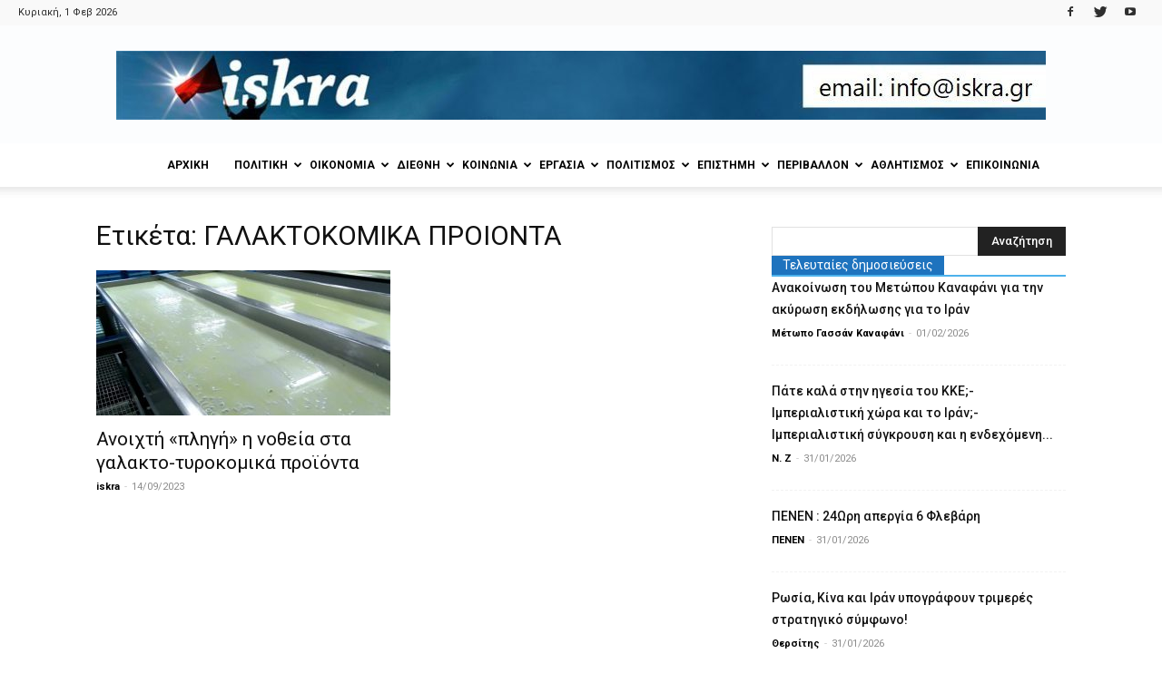

--- FILE ---
content_type: text/html; charset=UTF-8
request_url: https://iskra.gr/tag/galaktokomika-proionta/
body_size: 30663
content:
<!doctype html >
<!--[if IE 8]>    <html class="ie8" lang="en"> <![endif]-->
<!--[if IE 9]>    <html class="ie9" lang="en"> <![endif]-->
<!--[if gt IE 8]><!--> <html lang="el"> <!--<![endif]-->
<head>
    <title>ΓΑΛΑΚΤΟΚΟΜΙΚΑ ΠΡΟΙΟΝΤΑ - iskra</title>
    <meta charset="UTF-8" />
    <meta name="viewport" content="width=device-width, initial-scale=1.0">
    <link rel="pingback" href="https://iskra.gr/xmlrpc.php" />
    <meta name='robots' content='index, follow, max-image-preview:large, max-snippet:-1, max-video-preview:-1' />
<link rel="icon" type="image/png" href="https://iskra.gr/wp-content/uploads/2018/02/iskra_fav.jpg">
	<!-- This site is optimized with the Yoast SEO plugin v23.9 - https://yoast.com/wordpress/plugins/seo/ -->
	<link rel="canonical" href="https://iskra.gr/tag/galaktokomika-proionta/" />
	<meta property="og:locale" content="el_GR" />
	<meta property="og:type" content="article" />
	<meta property="og:title" content="ΓΑΛΑΚΤΟΚΟΜΙΚΑ ΠΡΟΙΟΝΤΑ - iskra" />
	<meta property="og:url" content="https://iskra.gr/tag/galaktokomika-proionta/" />
	<meta property="og:site_name" content="iskra" />
	<meta name="twitter:card" content="summary_large_image" />
	<meta name="twitter:site" content="@iskranews" />
	<script type="application/ld+json" class="yoast-schema-graph">{"@context":"https://schema.org","@graph":[{"@type":"CollectionPage","@id":"https://iskra.gr/tag/galaktokomika-proionta/","url":"https://iskra.gr/tag/galaktokomika-proionta/","name":"ΓΑΛΑΚΤΟΚΟΜΙΚΑ ΠΡΟΙΟΝΤΑ - iskra","isPartOf":{"@id":"https://iskra.gr/#website"},"primaryImageOfPage":{"@id":"https://iskra.gr/tag/galaktokomika-proionta/#primaryimage"},"image":{"@id":"https://iskra.gr/tag/galaktokomika-proionta/#primaryimage"},"thumbnailUrl":"https://iskra.gr/wp-content/uploads/2023/09/Screenshot_5-2-1024x526.jpg","breadcrumb":{"@id":"https://iskra.gr/tag/galaktokomika-proionta/#breadcrumb"},"inLanguage":"el"},{"@type":"ImageObject","inLanguage":"el","@id":"https://iskra.gr/tag/galaktokomika-proionta/#primaryimage","url":"https://iskra.gr/wp-content/uploads/2023/09/Screenshot_5-2-1024x526.jpg","contentUrl":"https://iskra.gr/wp-content/uploads/2023/09/Screenshot_5-2-1024x526.jpg","width":650,"height":333},{"@type":"BreadcrumbList","@id":"https://iskra.gr/tag/galaktokomika-proionta/#breadcrumb","itemListElement":[{"@type":"ListItem","position":1,"name":"Home","item":"https://iskra.gr/"},{"@type":"ListItem","position":2,"name":"ΓΑΛΑΚΤΟΚΟΜΙΚΑ ΠΡΟΙΟΝΤΑ"}]},{"@type":"WebSite","@id":"https://iskra.gr/#website","url":"https://iskra.gr/","name":"iskra","description":"Μια ριζοσπαστική ματιά στην ενημέρωση","publisher":{"@id":"https://iskra.gr/#organization"},"potentialAction":[{"@type":"SearchAction","target":{"@type":"EntryPoint","urlTemplate":"https://iskra.gr/?s={search_term_string}"},"query-input":{"@type":"PropertyValueSpecification","valueRequired":true,"valueName":"search_term_string"}}],"inLanguage":"el"},{"@type":"Organization","@id":"https://iskra.gr/#organization","name":"iskra","url":"https://iskra.gr/","logo":{"@type":"ImageObject","inLanguage":"el","@id":"https://iskra.gr/#/schema/logo/image/","url":"https://iskra.gr/wp-content/uploads/2018/09/iskralogoSept2018.jpg","contentUrl":"https://iskra.gr/wp-content/uploads/2018/09/iskralogoSept2018.jpg","width":490,"height":202,"caption":"iskra"},"image":{"@id":"https://iskra.gr/#/schema/logo/image/"},"sameAs":["https://www.facebook.com/iskranewsgr/","https://x.com/iskranews","https://www.youtube.com/iskranewsgr"]}]}</script>
	<!-- / Yoast SEO plugin. -->


<link rel='dns-prefetch' href='//fonts.googleapis.com' />
<link rel="alternate" type="application/rss+xml" title="Ροή RSS &raquo; iskra" href="https://iskra.gr/feed/" />
<link rel="alternate" type="application/rss+xml" title="Ροή Σχολίων &raquo; iskra" href="https://iskra.gr/comments/feed/" />
<link rel="alternate" type="application/rss+xml" title="Ετικέτα ροής iskra &raquo; ΓΑΛΑΚΤΟΚΟΜΙΚΑ ΠΡΟΙΟΝΤΑ" href="https://iskra.gr/tag/galaktokomika-proionta/feed/" />
<script type="text/javascript">
/* <![CDATA[ */
window._wpemojiSettings = {"baseUrl":"https:\/\/s.w.org\/images\/core\/emoji\/15.0.3\/72x72\/","ext":".png","svgUrl":"https:\/\/s.w.org\/images\/core\/emoji\/15.0.3\/svg\/","svgExt":".svg","source":{"concatemoji":"https:\/\/iskra.gr\/wp-includes\/js\/wp-emoji-release.min.js?ver=6.6.4"}};
/*! This file is auto-generated */
!function(i,n){var o,s,e;function c(e){try{var t={supportTests:e,timestamp:(new Date).valueOf()};sessionStorage.setItem(o,JSON.stringify(t))}catch(e){}}function p(e,t,n){e.clearRect(0,0,e.canvas.width,e.canvas.height),e.fillText(t,0,0);var t=new Uint32Array(e.getImageData(0,0,e.canvas.width,e.canvas.height).data),r=(e.clearRect(0,0,e.canvas.width,e.canvas.height),e.fillText(n,0,0),new Uint32Array(e.getImageData(0,0,e.canvas.width,e.canvas.height).data));return t.every(function(e,t){return e===r[t]})}function u(e,t,n){switch(t){case"flag":return n(e,"\ud83c\udff3\ufe0f\u200d\u26a7\ufe0f","\ud83c\udff3\ufe0f\u200b\u26a7\ufe0f")?!1:!n(e,"\ud83c\uddfa\ud83c\uddf3","\ud83c\uddfa\u200b\ud83c\uddf3")&&!n(e,"\ud83c\udff4\udb40\udc67\udb40\udc62\udb40\udc65\udb40\udc6e\udb40\udc67\udb40\udc7f","\ud83c\udff4\u200b\udb40\udc67\u200b\udb40\udc62\u200b\udb40\udc65\u200b\udb40\udc6e\u200b\udb40\udc67\u200b\udb40\udc7f");case"emoji":return!n(e,"\ud83d\udc26\u200d\u2b1b","\ud83d\udc26\u200b\u2b1b")}return!1}function f(e,t,n){var r="undefined"!=typeof WorkerGlobalScope&&self instanceof WorkerGlobalScope?new OffscreenCanvas(300,150):i.createElement("canvas"),a=r.getContext("2d",{willReadFrequently:!0}),o=(a.textBaseline="top",a.font="600 32px Arial",{});return e.forEach(function(e){o[e]=t(a,e,n)}),o}function t(e){var t=i.createElement("script");t.src=e,t.defer=!0,i.head.appendChild(t)}"undefined"!=typeof Promise&&(o="wpEmojiSettingsSupports",s=["flag","emoji"],n.supports={everything:!0,everythingExceptFlag:!0},e=new Promise(function(e){i.addEventListener("DOMContentLoaded",e,{once:!0})}),new Promise(function(t){var n=function(){try{var e=JSON.parse(sessionStorage.getItem(o));if("object"==typeof e&&"number"==typeof e.timestamp&&(new Date).valueOf()<e.timestamp+604800&&"object"==typeof e.supportTests)return e.supportTests}catch(e){}return null}();if(!n){if("undefined"!=typeof Worker&&"undefined"!=typeof OffscreenCanvas&&"undefined"!=typeof URL&&URL.createObjectURL&&"undefined"!=typeof Blob)try{var e="postMessage("+f.toString()+"("+[JSON.stringify(s),u.toString(),p.toString()].join(",")+"));",r=new Blob([e],{type:"text/javascript"}),a=new Worker(URL.createObjectURL(r),{name:"wpTestEmojiSupports"});return void(a.onmessage=function(e){c(n=e.data),a.terminate(),t(n)})}catch(e){}c(n=f(s,u,p))}t(n)}).then(function(e){for(var t in e)n.supports[t]=e[t],n.supports.everything=n.supports.everything&&n.supports[t],"flag"!==t&&(n.supports.everythingExceptFlag=n.supports.everythingExceptFlag&&n.supports[t]);n.supports.everythingExceptFlag=n.supports.everythingExceptFlag&&!n.supports.flag,n.DOMReady=!1,n.readyCallback=function(){n.DOMReady=!0}}).then(function(){return e}).then(function(){var e;n.supports.everything||(n.readyCallback(),(e=n.source||{}).concatemoji?t(e.concatemoji):e.wpemoji&&e.twemoji&&(t(e.twemoji),t(e.wpemoji)))}))}((window,document),window._wpemojiSettings);
/* ]]> */
</script>
<style id='wp-emoji-styles-inline-css' type='text/css'>

	img.wp-smiley, img.emoji {
		display: inline !important;
		border: none !important;
		box-shadow: none !important;
		height: 1em !important;
		width: 1em !important;
		margin: 0 0.07em !important;
		vertical-align: -0.1em !important;
		background: none !important;
		padding: 0 !important;
	}
</style>
<link rel='stylesheet' id='wp-block-library-css' href='https://iskra.gr/wp-includes/css/dist/block-library/style.min.css?ver=6.6.4' type='text/css' media='all' />
<style id='pdfemb-pdf-embedder-viewer-style-inline-css' type='text/css'>
.wp-block-pdfemb-pdf-embedder-viewer{max-width:none}

</style>
<style id='classic-theme-styles-inline-css' type='text/css'>
/*! This file is auto-generated */
.wp-block-button__link{color:#fff;background-color:#32373c;border-radius:9999px;box-shadow:none;text-decoration:none;padding:calc(.667em + 2px) calc(1.333em + 2px);font-size:1.125em}.wp-block-file__button{background:#32373c;color:#fff;text-decoration:none}
</style>
<style id='global-styles-inline-css' type='text/css'>
:root{--wp--preset--aspect-ratio--square: 1;--wp--preset--aspect-ratio--4-3: 4/3;--wp--preset--aspect-ratio--3-4: 3/4;--wp--preset--aspect-ratio--3-2: 3/2;--wp--preset--aspect-ratio--2-3: 2/3;--wp--preset--aspect-ratio--16-9: 16/9;--wp--preset--aspect-ratio--9-16: 9/16;--wp--preset--color--black: #000000;--wp--preset--color--cyan-bluish-gray: #abb8c3;--wp--preset--color--white: #ffffff;--wp--preset--color--pale-pink: #f78da7;--wp--preset--color--vivid-red: #cf2e2e;--wp--preset--color--luminous-vivid-orange: #ff6900;--wp--preset--color--luminous-vivid-amber: #fcb900;--wp--preset--color--light-green-cyan: #7bdcb5;--wp--preset--color--vivid-green-cyan: #00d084;--wp--preset--color--pale-cyan-blue: #8ed1fc;--wp--preset--color--vivid-cyan-blue: #0693e3;--wp--preset--color--vivid-purple: #9b51e0;--wp--preset--gradient--vivid-cyan-blue-to-vivid-purple: linear-gradient(135deg,rgba(6,147,227,1) 0%,rgb(155,81,224) 100%);--wp--preset--gradient--light-green-cyan-to-vivid-green-cyan: linear-gradient(135deg,rgb(122,220,180) 0%,rgb(0,208,130) 100%);--wp--preset--gradient--luminous-vivid-amber-to-luminous-vivid-orange: linear-gradient(135deg,rgba(252,185,0,1) 0%,rgba(255,105,0,1) 100%);--wp--preset--gradient--luminous-vivid-orange-to-vivid-red: linear-gradient(135deg,rgba(255,105,0,1) 0%,rgb(207,46,46) 100%);--wp--preset--gradient--very-light-gray-to-cyan-bluish-gray: linear-gradient(135deg,rgb(238,238,238) 0%,rgb(169,184,195) 100%);--wp--preset--gradient--cool-to-warm-spectrum: linear-gradient(135deg,rgb(74,234,220) 0%,rgb(151,120,209) 20%,rgb(207,42,186) 40%,rgb(238,44,130) 60%,rgb(251,105,98) 80%,rgb(254,248,76) 100%);--wp--preset--gradient--blush-light-purple: linear-gradient(135deg,rgb(255,206,236) 0%,rgb(152,150,240) 100%);--wp--preset--gradient--blush-bordeaux: linear-gradient(135deg,rgb(254,205,165) 0%,rgb(254,45,45) 50%,rgb(107,0,62) 100%);--wp--preset--gradient--luminous-dusk: linear-gradient(135deg,rgb(255,203,112) 0%,rgb(199,81,192) 50%,rgb(65,88,208) 100%);--wp--preset--gradient--pale-ocean: linear-gradient(135deg,rgb(255,245,203) 0%,rgb(182,227,212) 50%,rgb(51,167,181) 100%);--wp--preset--gradient--electric-grass: linear-gradient(135deg,rgb(202,248,128) 0%,rgb(113,206,126) 100%);--wp--preset--gradient--midnight: linear-gradient(135deg,rgb(2,3,129) 0%,rgb(40,116,252) 100%);--wp--preset--font-size--small: 11px;--wp--preset--font-size--medium: 20px;--wp--preset--font-size--large: 32px;--wp--preset--font-size--x-large: 42px;--wp--preset--font-size--regular: 15px;--wp--preset--font-size--larger: 50px;--wp--preset--spacing--20: 0.44rem;--wp--preset--spacing--30: 0.67rem;--wp--preset--spacing--40: 1rem;--wp--preset--spacing--50: 1.5rem;--wp--preset--spacing--60: 2.25rem;--wp--preset--spacing--70: 3.38rem;--wp--preset--spacing--80: 5.06rem;--wp--preset--shadow--natural: 6px 6px 9px rgba(0, 0, 0, 0.2);--wp--preset--shadow--deep: 12px 12px 50px rgba(0, 0, 0, 0.4);--wp--preset--shadow--sharp: 6px 6px 0px rgba(0, 0, 0, 0.2);--wp--preset--shadow--outlined: 6px 6px 0px -3px rgba(255, 255, 255, 1), 6px 6px rgba(0, 0, 0, 1);--wp--preset--shadow--crisp: 6px 6px 0px rgba(0, 0, 0, 1);}:where(.is-layout-flex){gap: 0.5em;}:where(.is-layout-grid){gap: 0.5em;}body .is-layout-flex{display: flex;}.is-layout-flex{flex-wrap: wrap;align-items: center;}.is-layout-flex > :is(*, div){margin: 0;}body .is-layout-grid{display: grid;}.is-layout-grid > :is(*, div){margin: 0;}:where(.wp-block-columns.is-layout-flex){gap: 2em;}:where(.wp-block-columns.is-layout-grid){gap: 2em;}:where(.wp-block-post-template.is-layout-flex){gap: 1.25em;}:where(.wp-block-post-template.is-layout-grid){gap: 1.25em;}.has-black-color{color: var(--wp--preset--color--black) !important;}.has-cyan-bluish-gray-color{color: var(--wp--preset--color--cyan-bluish-gray) !important;}.has-white-color{color: var(--wp--preset--color--white) !important;}.has-pale-pink-color{color: var(--wp--preset--color--pale-pink) !important;}.has-vivid-red-color{color: var(--wp--preset--color--vivid-red) !important;}.has-luminous-vivid-orange-color{color: var(--wp--preset--color--luminous-vivid-orange) !important;}.has-luminous-vivid-amber-color{color: var(--wp--preset--color--luminous-vivid-amber) !important;}.has-light-green-cyan-color{color: var(--wp--preset--color--light-green-cyan) !important;}.has-vivid-green-cyan-color{color: var(--wp--preset--color--vivid-green-cyan) !important;}.has-pale-cyan-blue-color{color: var(--wp--preset--color--pale-cyan-blue) !important;}.has-vivid-cyan-blue-color{color: var(--wp--preset--color--vivid-cyan-blue) !important;}.has-vivid-purple-color{color: var(--wp--preset--color--vivid-purple) !important;}.has-black-background-color{background-color: var(--wp--preset--color--black) !important;}.has-cyan-bluish-gray-background-color{background-color: var(--wp--preset--color--cyan-bluish-gray) !important;}.has-white-background-color{background-color: var(--wp--preset--color--white) !important;}.has-pale-pink-background-color{background-color: var(--wp--preset--color--pale-pink) !important;}.has-vivid-red-background-color{background-color: var(--wp--preset--color--vivid-red) !important;}.has-luminous-vivid-orange-background-color{background-color: var(--wp--preset--color--luminous-vivid-orange) !important;}.has-luminous-vivid-amber-background-color{background-color: var(--wp--preset--color--luminous-vivid-amber) !important;}.has-light-green-cyan-background-color{background-color: var(--wp--preset--color--light-green-cyan) !important;}.has-vivid-green-cyan-background-color{background-color: var(--wp--preset--color--vivid-green-cyan) !important;}.has-pale-cyan-blue-background-color{background-color: var(--wp--preset--color--pale-cyan-blue) !important;}.has-vivid-cyan-blue-background-color{background-color: var(--wp--preset--color--vivid-cyan-blue) !important;}.has-vivid-purple-background-color{background-color: var(--wp--preset--color--vivid-purple) !important;}.has-black-border-color{border-color: var(--wp--preset--color--black) !important;}.has-cyan-bluish-gray-border-color{border-color: var(--wp--preset--color--cyan-bluish-gray) !important;}.has-white-border-color{border-color: var(--wp--preset--color--white) !important;}.has-pale-pink-border-color{border-color: var(--wp--preset--color--pale-pink) !important;}.has-vivid-red-border-color{border-color: var(--wp--preset--color--vivid-red) !important;}.has-luminous-vivid-orange-border-color{border-color: var(--wp--preset--color--luminous-vivid-orange) !important;}.has-luminous-vivid-amber-border-color{border-color: var(--wp--preset--color--luminous-vivid-amber) !important;}.has-light-green-cyan-border-color{border-color: var(--wp--preset--color--light-green-cyan) !important;}.has-vivid-green-cyan-border-color{border-color: var(--wp--preset--color--vivid-green-cyan) !important;}.has-pale-cyan-blue-border-color{border-color: var(--wp--preset--color--pale-cyan-blue) !important;}.has-vivid-cyan-blue-border-color{border-color: var(--wp--preset--color--vivid-cyan-blue) !important;}.has-vivid-purple-border-color{border-color: var(--wp--preset--color--vivid-purple) !important;}.has-vivid-cyan-blue-to-vivid-purple-gradient-background{background: var(--wp--preset--gradient--vivid-cyan-blue-to-vivid-purple) !important;}.has-light-green-cyan-to-vivid-green-cyan-gradient-background{background: var(--wp--preset--gradient--light-green-cyan-to-vivid-green-cyan) !important;}.has-luminous-vivid-amber-to-luminous-vivid-orange-gradient-background{background: var(--wp--preset--gradient--luminous-vivid-amber-to-luminous-vivid-orange) !important;}.has-luminous-vivid-orange-to-vivid-red-gradient-background{background: var(--wp--preset--gradient--luminous-vivid-orange-to-vivid-red) !important;}.has-very-light-gray-to-cyan-bluish-gray-gradient-background{background: var(--wp--preset--gradient--very-light-gray-to-cyan-bluish-gray) !important;}.has-cool-to-warm-spectrum-gradient-background{background: var(--wp--preset--gradient--cool-to-warm-spectrum) !important;}.has-blush-light-purple-gradient-background{background: var(--wp--preset--gradient--blush-light-purple) !important;}.has-blush-bordeaux-gradient-background{background: var(--wp--preset--gradient--blush-bordeaux) !important;}.has-luminous-dusk-gradient-background{background: var(--wp--preset--gradient--luminous-dusk) !important;}.has-pale-ocean-gradient-background{background: var(--wp--preset--gradient--pale-ocean) !important;}.has-electric-grass-gradient-background{background: var(--wp--preset--gradient--electric-grass) !important;}.has-midnight-gradient-background{background: var(--wp--preset--gradient--midnight) !important;}.has-small-font-size{font-size: var(--wp--preset--font-size--small) !important;}.has-medium-font-size{font-size: var(--wp--preset--font-size--medium) !important;}.has-large-font-size{font-size: var(--wp--preset--font-size--large) !important;}.has-x-large-font-size{font-size: var(--wp--preset--font-size--x-large) !important;}
:where(.wp-block-post-template.is-layout-flex){gap: 1.25em;}:where(.wp-block-post-template.is-layout-grid){gap: 1.25em;}
:where(.wp-block-columns.is-layout-flex){gap: 2em;}:where(.wp-block-columns.is-layout-grid){gap: 2em;}
:root :where(.wp-block-pullquote){font-size: 1.5em;line-height: 1.6;}
</style>
<link rel='stylesheet' id='bwg_fonts-css' href='https://iskra.gr/wp-content/plugins/photo-gallery/css/bwg-fonts/fonts.css?ver=0.0.1' type='text/css' media='all' />
<link rel='stylesheet' id='sumoselect-css' href='https://iskra.gr/wp-content/plugins/photo-gallery/css/sumoselect.min.css?ver=3.4.6' type='text/css' media='all' />
<link rel='stylesheet' id='mCustomScrollbar-css' href='https://iskra.gr/wp-content/plugins/photo-gallery/css/jquery.mCustomScrollbar.min.css?ver=3.1.5' type='text/css' media='all' />
<link rel='stylesheet' id='bwg_googlefonts-css' href='https://fonts.googleapis.com/css?family=Ubuntu&#038;subset=greek,latin,greek-ext,vietnamese,cyrillic-ext,latin-ext,cyrillic' type='text/css' media='all' />
<link rel='stylesheet' id='bwg_frontend-css' href='https://iskra.gr/wp-content/plugins/photo-gallery/css/styles.min.css?ver=1.8.31' type='text/css' media='all' />
<link rel='stylesheet' id='sr7css-css' href='//iskra.gr/wp-content/plugins/revslider/public/css/sr7.css?ver=6.7.14' type='text/css' media='all' />
<link rel='stylesheet' id='google-fonts-style-css' href='https://fonts.googleapis.com/css?family=Ubuntu%3A400%7CUbuntu+Condensed%3A400%7CRoboto%3A300%2C400%2C400italic%2C500%2C500italic%2C700%2C900%7COpen+Sans%3A300italic%2C400%2C400italic%2C600%2C600italic%2C700&#038;subset=greek%2Cgreek-ext&#038;ver=9.5' type='text/css' media='all' />
<link rel='stylesheet' id='ms-main-css' href='https://iskra.gr/wp-content/plugins/masterslider/public/assets/css/masterslider.main.css?ver=3.7.8' type='text/css' media='all' />
<link rel='stylesheet' id='ms-custom-css' href='https://iskra.gr/wp-content/uploads/masterslider/custom.css?ver=5.2' type='text/css' media='all' />
<link rel='stylesheet' id='js_composer_front-css' href='https://iskra.gr/wp-content/plugins/js_composer/assets/css/js_composer.min.css?ver=5.7' type='text/css' media='all' />
<link rel='stylesheet' id='td-theme-css' href='https://iskra.gr/wp-content/themes/Newspaper/style.css?ver=9.5' type='text/css' media='all' />
<script type="text/javascript" src="https://iskra.gr/wp-includes/js/jquery/jquery.min.js?ver=3.7.1" id="jquery-core-js"></script>
<script type="text/javascript" src="https://iskra.gr/wp-includes/js/jquery/jquery-migrate.min.js?ver=3.4.1" id="jquery-migrate-js"></script>
<script type="text/javascript" src="https://iskra.gr/wp-content/plugins/photo-gallery/js/jquery.sumoselect.min.js?ver=3.4.6" id="sumoselect-js"></script>
<script type="text/javascript" src="https://iskra.gr/wp-content/plugins/photo-gallery/js/tocca.min.js?ver=2.0.9" id="bwg_mobile-js"></script>
<script type="text/javascript" src="https://iskra.gr/wp-content/plugins/photo-gallery/js/jquery.mCustomScrollbar.concat.min.js?ver=3.1.5" id="mCustomScrollbar-js"></script>
<script type="text/javascript" src="https://iskra.gr/wp-content/plugins/photo-gallery/js/jquery.fullscreen.min.js?ver=0.6.0" id="jquery-fullscreen-js"></script>
<script type="text/javascript" id="bwg_frontend-js-extra">
/* <![CDATA[ */
var bwg_objectsL10n = {"bwg_field_required":"\u03c5\u03c0\u03bf\u03c7\u03c1\u03b5\u03c9\u03c4\u03b9\u03ba\u03cc \u03c0\u03b5\u03b4\u03af\u03bf","bwg_mail_validation":"\u0391\u03c5\u03c4\u03cc \u03b4\u03b5\u03bd \u03b5\u03af\u03bd\u03b1\u03b9 \u03bc\u03b9\u03b1 \u03ad\u03b3\u03ba\u03c5\u03c1\u03b7 \u03b4\u03b9\u03b5\u03cd\u03b8\u03c5\u03bd\u03c3\u03b7 \u03b7\u03bb\u03b5\u03ba\u03c4\u03c1\u03bf\u03bd\u03b9\u03ba\u03bf\u03cd \u03c4\u03b1\u03c7\u03c5\u03b4\u03c1\u03bf\u03bc\u03b5\u03af\u03bf\u03c5.","bwg_search_result":"\u0394\u03b5\u03bd \u03c5\u03c0\u03ac\u03c1\u03c7\u03bf\u03c5\u03bd \u03b5\u03b9\u03ba\u03cc\u03bd\u03b5\u03c2 \u03c0\u03bf\u03c5 \u03c4\u03b1\u03b9\u03c1\u03b9\u03ac\u03b6\u03bf\u03c5\u03bd \u03c3\u03c4\u03b7\u03bd \u03b1\u03bd\u03b1\u03b6\u03ae\u03c4\u03b7\u03c3\u03ae \u03c3\u03b1\u03c2.","bwg_select_tag":"\u0395\u03c0\u03b9\u03bb\u03ad\u03be\u03c4\u03b5 \u03b5\u03c4\u03b9\u03ba\u03ad\u03c4\u03b1","bwg_order_by":"Order By","bwg_search":"\u0391\u03bd\u03b1\u03b6\u03ae\u03c4\u03b7\u03c3\u03b7","bwg_show_ecommerce":"\u0395\u03bc\u03c6\u03ac\u03bd\u03b9\u03c3\u03b7 ecommerce","bwg_hide_ecommerce":"\u0391\u03c0\u03cc\u03ba\u03c1\u03c5\u03c8\u03b7 Ecommerce","bwg_show_comments":"\u0395\u03bc\u03c6\u03ac\u03bd\u03b9\u03c3\u03b7 \u03c3\u03c7\u03bf\u03bb\u03af\u03c9\u03bd","bwg_hide_comments":"\u0391\u03c0\u03cc\u03ba\u03c1\u03c5\u03c8\u03b7 \u03a3\u03c7\u03bf\u03bb\u03af\u03c9\u03bd","bwg_restore":"\u0395\u03c0\u03b1\u03bd\u03b1\u03c6\u03bf\u03c1\u03ac","bwg_maximize":"\u039c\u03b5\u03b3\u03b9\u03c3\u03c4\u03bf\u03c0\u03bf\u03af\u03b7\u03c3\u03b7","bwg_fullscreen":"\u03a0\u03bb\u03ae\u03c1\u03b7\u03c2 \u03bf\u03b8\u03cc\u03bd\u03b7","bwg_exit_fullscreen":"\u0388\u03be\u03bf\u03b4\u03bf\u03c2 \u03b1\u03c0\u03cc \u03c0\u03bb\u03ae\u03c1\u03b7 \u03bf\u03b8\u03cc\u03bd\u03b7","bwg_search_tag":"SEARCH...","bwg_tag_no_match":"No tags found","bwg_all_tags_selected":"All tags selected","bwg_tags_selected":"tags selected","play":"\u03a0\u03b1\u03af\u03be\u03c4\u03b5","pause":"\u03a0\u03b1\u03cd\u03c3\u03b7","is_pro":"","bwg_play":"\u03a0\u03b1\u03af\u03be\u03c4\u03b5","bwg_pause":"\u03a0\u03b1\u03cd\u03c3\u03b7","bwg_hide_info":"\u0391\u03c0\u03cc\u03ba\u03c1\u03c5\u03c8\u03b7","bwg_show_info":"\u0394\u03b5\u03af\u03c4\u03b5 \u03c0\u03bb\u03b7\u03c1\u03bf\u03c6\u03bf\u03c1\u03af\u03b5\u03c2","bwg_hide_rating":"\u0391\u03c0\u03cc\u03ba\u03c1\u03c5\u03c8\u03b7 \u03b1\u03be\u03b9\u03bf\u03bb\u03cc\u03b3\u03b7\u03c3\u03b7\u03c2.","bwg_show_rating":"\u0395\u03bc\u03c6\u03ac\u03bd\u03b9\u03c3\u03b7 \u03b1\u03be\u03b9\u03bf\u03bb\u03cc\u03b3\u03b7\u03c3\u03b7\u03c2","ok":"Ok","cancel":"\u0386\u03ba\u03c5\u03c1\u03bf","select_all":"\u0395\u03c0\u03b9\u03bb\u03bf\u03b3\u03ae \u03cc\u03bb\u03c9\u03bd","lazy_load":"0","lazy_loader":"https:\/\/iskra.gr\/wp-content\/plugins\/photo-gallery\/images\/ajax_loader.png","front_ajax":"0","bwg_tag_see_all":"see all tags","bwg_tag_see_less":"see less tags"};
/* ]]> */
</script>
<script type="text/javascript" src="https://iskra.gr/wp-content/plugins/photo-gallery/js/scripts.min.js?ver=1.8.31" id="bwg_frontend-js"></script>
<script type="text/javascript" src="//iskra.gr/wp-content/plugins/revslider/public/js/libs/tptools.js?ver=6.7.14" id="_tpt-js" async="async" data-wp-strategy="async"></script>
<script type="text/javascript" src="//iskra.gr/wp-content/plugins/revslider/public/js/sr7.js?ver=6.7.14" id="sr7-js" async="async" data-wp-strategy="async"></script>
<link rel="https://api.w.org/" href="https://iskra.gr/wp-json/" /><link rel="alternate" title="JSON" type="application/json" href="https://iskra.gr/wp-json/wp/v2/tags/30546" /><link rel="EditURI" type="application/rsd+xml" title="RSD" href="https://iskra.gr/xmlrpc.php?rsd" />
<!-- Global site tag (gtag.js) - Google Analytics -->
<script async src="https://www.googletagmanager.com/gtag/js?id=UA-35311098-1"></script>
<script>
  window.dataLayer = window.dataLayer || [];
  function gtag(){dataLayer.push(arguments);}
  gtag('js', new Date());

  gtag('config', 'UA-35311098-1');
</script><script>var ms_grabbing_curosr='https://iskra.gr/wp-content/plugins/masterslider/public/assets/css/common/grabbing.cur',ms_grab_curosr='https://iskra.gr/wp-content/plugins/masterslider/public/assets/css/common/grab.cur';</script>
<meta name="generator" content="MasterSlider 3.7.8 - Responsive Touch Image Slider" />
<!--[if lt IE 9]><script src="https://cdnjs.cloudflare.com/ajax/libs/html5shiv/3.7.3/html5shiv.js"></script><![endif]-->
    <meta name="generator" content="Powered by WPBakery Page Builder - drag and drop page builder for WordPress."/>
<!--[if lte IE 9]><link rel="stylesheet" type="text/css" href="https://iskra.gr/wp-content/plugins/js_composer/assets/css/vc_lte_ie9.min.css" media="screen"><![endif]--><link rel="preconnect" href="https://fonts.googleapis.com">
<link rel="preconnect" href="https://fonts.gstatic.com/" crossorigin>
<meta name="generator" content="Powered by Slider Revolution 6.7.14 - responsive, Mobile-Friendly Slider Plugin for WordPress with comfortable drag and drop interface." />

<!-- JS generated by theme -->

<script>
    
    

	    var tdBlocksArray = []; //here we store all the items for the current page

	    //td_block class - each ajax block uses a object of this class for requests
	    function tdBlock() {
		    this.id = '';
		    this.block_type = 1; //block type id (1-234 etc)
		    this.atts = '';
		    this.td_column_number = '';
		    this.td_current_page = 1; //
		    this.post_count = 0; //from wp
		    this.found_posts = 0; //from wp
		    this.max_num_pages = 0; //from wp
		    this.td_filter_value = ''; //current live filter value
		    this.is_ajax_running = false;
		    this.td_user_action = ''; // load more or infinite loader (used by the animation)
		    this.header_color = '';
		    this.ajax_pagination_infinite_stop = ''; //show load more at page x
	    }


        // td_js_generator - mini detector
        (function(){
            var htmlTag = document.getElementsByTagName("html")[0];

	        if ( navigator.userAgent.indexOf("MSIE 10.0") > -1 ) {
                htmlTag.className += ' ie10';
            }

            if ( !!navigator.userAgent.match(/Trident.*rv\:11\./) ) {
                htmlTag.className += ' ie11';
            }

	        if ( navigator.userAgent.indexOf("Edge") > -1 ) {
                htmlTag.className += ' ieEdge';
            }

            if ( /(iPad|iPhone|iPod)/g.test(navigator.userAgent) ) {
                htmlTag.className += ' td-md-is-ios';
            }

            var user_agent = navigator.userAgent.toLowerCase();
            if ( user_agent.indexOf("android") > -1 ) {
                htmlTag.className += ' td-md-is-android';
            }

            if ( -1 !== navigator.userAgent.indexOf('Mac OS X')  ) {
                htmlTag.className += ' td-md-is-os-x';
            }

            if ( /chrom(e|ium)/.test(navigator.userAgent.toLowerCase()) ) {
               htmlTag.className += ' td-md-is-chrome';
            }

            if ( -1 !== navigator.userAgent.indexOf('Firefox') ) {
                htmlTag.className += ' td-md-is-firefox';
            }

            if ( -1 !== navigator.userAgent.indexOf('Safari') && -1 === navigator.userAgent.indexOf('Chrome') ) {
                htmlTag.className += ' td-md-is-safari';
            }

            if( -1 !== navigator.userAgent.indexOf('IEMobile') ){
                htmlTag.className += ' td-md-is-iemobile';
            }

        })();




        var tdLocalCache = {};

        ( function () {
            "use strict";

            tdLocalCache = {
                data: {},
                remove: function (resource_id) {
                    delete tdLocalCache.data[resource_id];
                },
                exist: function (resource_id) {
                    return tdLocalCache.data.hasOwnProperty(resource_id) && tdLocalCache.data[resource_id] !== null;
                },
                get: function (resource_id) {
                    return tdLocalCache.data[resource_id];
                },
                set: function (resource_id, cachedData) {
                    tdLocalCache.remove(resource_id);
                    tdLocalCache.data[resource_id] = cachedData;
                }
            };
        })();

    
    
var td_viewport_interval_list=[{"limitBottom":767,"sidebarWidth":228},{"limitBottom":1018,"sidebarWidth":300},{"limitBottom":1140,"sidebarWidth":324}];
var td_ajax_url="https:\/\/iskra.gr\/wp-admin\/admin-ajax.php?td_theme_name=Newspaper&v=9.5";
var td_get_template_directory_uri="https:\/\/iskra.gr\/wp-content\/themes\/Newspaper";
var tds_snap_menu="";
var tds_logo_on_sticky="";
var tds_header_style="10";
var td_please_wait="\u03a0\u03b1\u03c1\u03b1\u03ba\u03b1\u03bb\u03ce \u03c0\u03b5\u03c1\u03b9\u03bc\u03ad\u03bd\u03b5\u03c4\u03b5";
var td_email_user_pass_incorrect="\u039b\u03ac\u03b8\u03bf\u03c2 \u03cc\u03bd\u03bf\u03bc\u03b1 \u03ae \u03ba\u03c9\u03b4\u03b9\u03ba\u03cc\u03c2 \u03c7\u03c1\u03ae\u03c3\u03c4\u03b7!";
var td_email_user_incorrect="\u039b\u03ac\u03b8\u03bf\u03c2 Email \u03ae \u03cc\u03bd\u03bf\u03bc\u03b1 \u03c7\u03c1\u03ae\u03c3\u03c4\u03b7!";
var td_email_incorrect="\u039b\u03ac\u03b8\u03bf\u03c2 Email!";
var tds_more_articles_on_post_enable="";
var tds_more_articles_on_post_time_to_wait="";
var tds_more_articles_on_post_pages_distance_from_top=0;
var tds_theme_color_site_wide="#4db2ec";
var tds_smart_sidebar="";
var tdThemeName="Newspaper";
var td_magnific_popup_translation_tPrev="\u03a0\u03c1\u03bf\u03b7\u03b3\u03bf\u03cd\u03bc\u03b5\u03bd\u03bf (\u039a\u03bf\u03c5\u03bc\u03c0\u03af \u03b1\u03c1\u03b9\u03c3\u03c4\u03b5\u03c1\u03bf\u03cd \u03b2\u03ad\u03bb\u03bf\u03c5\u03c2)";
var td_magnific_popup_translation_tNext="\u0395\u03c0\u03cc\u03bc\u03b5\u03bd\u03bf (\u039a\u03bf\u03c5\u03bc\u03c0\u03af \u03b4\u03b5\u03be\u03b9\u03bf\u03cd \u03b2\u03ad\u03bb\u03bf\u03c5\u03c2)";
var td_magnific_popup_translation_tCounter="%curr% \u03b1\u03c0\u03cc %total%";
var td_magnific_popup_translation_ajax_tError="\u03a4\u03bf \u03c0\u03b5\u03c1\u03b9\u03b5\u03c7\u03cc\u03bc\u03b5\u03bd\u03bf #%curr% \u03b4\u03b5 \u03bc\u03c0\u03bf\u03c1\u03b5\u03af \u03bd\u03b1 \u03c6\u03bf\u03c1\u03c4\u03c9\u03b8\u03b5\u03af";
var td_magnific_popup_translation_image_tError="\u0397 \u03b5\u03b9\u03ba\u03cc\u03bd\u03b1 #%curr% \u03b4\u03b5 \u03bc\u03c0\u03bf\u03c1\u03b5\u03af \u03bd\u03b1 \u03c6\u03bf\u03c1\u03c4\u03c9\u03b8\u03b5\u03af";
var tdsDateFormat=" l, j M Y";
var tdDateNamesI18n={"month_names":["\u0399\u03b1\u03bd\u03bf\u03c5\u03ac\u03c1\u03b9\u03bf\u03c2","\u03a6\u03b5\u03b2\u03c1\u03bf\u03c5\u03ac\u03c1\u03b9\u03bf\u03c2","\u039c\u03ac\u03c1\u03c4\u03b9\u03bf\u03c2","\u0391\u03c0\u03c1\u03af\u03bb\u03b9\u03bf\u03c2","\u039c\u03ac\u03b9\u03bf\u03c2","\u0399\u03bf\u03cd\u03bd\u03b9\u03bf\u03c2","\u0399\u03bf\u03cd\u03bb\u03b9\u03bf\u03c2","\u0391\u03cd\u03b3\u03bf\u03c5\u03c3\u03c4\u03bf\u03c2","\u03a3\u03b5\u03c0\u03c4\u03ad\u03bc\u03b2\u03c1\u03b9\u03bf\u03c2","\u039f\u03ba\u03c4\u03ce\u03b2\u03c1\u03b9\u03bf\u03c2","\u039d\u03bf\u03ad\u03bc\u03b2\u03c1\u03b9\u03bf\u03c2","\u0394\u03b5\u03ba\u03ad\u03bc\u03b2\u03c1\u03b9\u03bf\u03c2"],"month_names_short":["\u0399\u03b1\u03bd","\u03a6\u03b5\u03b2","\u039c\u03b1\u03c1","\u0391\u03c0\u03c1","\u039c\u03ac\u03b9","\u0399\u03bf\u03cd\u03bd","\u0399\u03bf\u03cd\u03bb","\u0391\u03c5\u03b3","\u03a3\u03b5\u03c0","\u039f\u03ba\u03c4","\u039d\u03bf\u03ad","\u0394\u03b5\u03ba"],"day_names":["\u039a\u03c5\u03c1\u03b9\u03b1\u03ba\u03ae","\u0394\u03b5\u03c5\u03c4\u03ad\u03c1\u03b1","\u03a4\u03c1\u03af\u03c4\u03b7","\u03a4\u03b5\u03c4\u03ac\u03c1\u03c4\u03b7","\u03a0\u03ad\u03bc\u03c0\u03c4\u03b7","\u03a0\u03b1\u03c1\u03b1\u03c3\u03ba\u03b5\u03c5\u03ae","\u03a3\u03ac\u03b2\u03b2\u03b1\u03c4\u03bf"],"day_names_short":["\u039a\u03c5","\u0394\u03b5","\u03a4\u03c1","\u03a4\u03b5","\u03a0\u03b5","\u03a0\u03b1","\u03a3\u03b1"]};
var td_ad_background_click_link="";
var td_ad_background_click_target="";
</script>


<!-- Header style compiled by theme -->

<style>
    
.td-header-wrap .black-menu .sf-menu > .current-menu-item > a,
    .td-header-wrap .black-menu .sf-menu > .current-menu-ancestor > a,
    .td-header-wrap .black-menu .sf-menu > .current-category-ancestor > a,
    .td-header-wrap .black-menu .sf-menu > li > a:hover,
    .td-header-wrap .black-menu .sf-menu > .sfHover > a,
    .td-header-style-12 .td-header-menu-wrap-full,
    .sf-menu > .current-menu-item > a:after,
    .sf-menu > .current-menu-ancestor > a:after,
    .sf-menu > .current-category-ancestor > a:after,
    .sf-menu > li:hover > a:after,
    .sf-menu > .sfHover > a:after,
    .td-header-style-12 .td-affix,
    .header-search-wrap .td-drop-down-search:after,
    .header-search-wrap .td-drop-down-search .btn:hover,
    input[type=submit]:hover,
    .td-read-more a,
    .td-post-category:hover,
    .td-grid-style-1.td-hover-1 .td-big-grid-post:hover .td-post-category,
    .td-grid-style-5.td-hover-1 .td-big-grid-post:hover .td-post-category,
    .td_top_authors .td-active .td-author-post-count,
    .td_top_authors .td-active .td-author-comments-count,
    .td_top_authors .td_mod_wrap:hover .td-author-post-count,
    .td_top_authors .td_mod_wrap:hover .td-author-comments-count,
    .td-404-sub-sub-title a:hover,
    .td-search-form-widget .wpb_button:hover,
    .td-rating-bar-wrap div,
    .td_category_template_3 .td-current-sub-category,
    .dropcap,
    .td_wrapper_video_playlist .td_video_controls_playlist_wrapper,
    .wpb_default,
    .wpb_default:hover,
    .td-left-smart-list:hover,
    .td-right-smart-list:hover,
    .woocommerce-checkout .woocommerce input.button:hover,
    .woocommerce-page .woocommerce a.button:hover,
    .woocommerce-account div.woocommerce .button:hover,
    #bbpress-forums button:hover,
    .bbp_widget_login .button:hover,
    .td-footer-wrapper .td-post-category,
    .td-footer-wrapper .widget_product_search input[type="submit"]:hover,
    .woocommerce .product a.button:hover,
    .woocommerce .product #respond input#submit:hover,
    .woocommerce .checkout input#place_order:hover,
    .woocommerce .woocommerce.widget .button:hover,
    .single-product .product .summary .cart .button:hover,
    .woocommerce-cart .woocommerce table.cart .button:hover,
    .woocommerce-cart .woocommerce .shipping-calculator-form .button:hover,
    .td-next-prev-wrap a:hover,
    .td-load-more-wrap a:hover,
    .td-post-small-box a:hover,
    .page-nav .current,
    .page-nav:first-child > div,
    .td_category_template_8 .td-category-header .td-category a.td-current-sub-category,
    .td_category_template_4 .td-category-siblings .td-category a:hover,
    #bbpress-forums .bbp-pagination .current,
    #bbpress-forums #bbp-single-user-details #bbp-user-navigation li.current a,
    .td-theme-slider:hover .slide-meta-cat a,
    a.vc_btn-black:hover,
    .td-trending-now-wrapper:hover .td-trending-now-title,
    .td-scroll-up,
    .td-smart-list-button:hover,
    .td-weather-information:before,
    .td-weather-week:before,
    .td_block_exchange .td-exchange-header:before,
    .td_block_big_grid_9.td-grid-style-1 .td-post-category,
    .td_block_big_grid_9.td-grid-style-5 .td-post-category,
    .td-grid-style-6.td-hover-1 .td-module-thumb:after,
    .td-pulldown-syle-2 .td-subcat-dropdown ul:after,
    .td_block_template_9 .td-block-title:after,
    .td_block_template_15 .td-block-title:before,
    div.wpforms-container .wpforms-form div.wpforms-submit-container button[type=submit] {
        background-color: 1e73be;
    }

    .td_block_template_4 .td-related-title .td-cur-simple-item:before {
        border-color: 1e73be transparent transparent transparent !important;
    }

    .woocommerce .woocommerce-message .button:hover,
    .woocommerce .woocommerce-error .button:hover,
    .woocommerce .woocommerce-info .button:hover {
        background-color: 1e73be !important;
    }
    
    
    .td_block_template_4 .td-related-title .td-cur-simple-item,
    .td_block_template_3 .td-related-title .td-cur-simple-item,
    .td_block_template_9 .td-related-title:after {
        background-color: 1e73be;
    }

    .woocommerce .product .onsale,
    .woocommerce.widget .ui-slider .ui-slider-handle {
        background: none 1e73be;
    }

    .woocommerce.widget.widget_layered_nav_filters ul li a {
        background: none repeat scroll 0 0 1e73be !important;
    }

    a,
    cite a:hover,
    .td_mega_menu_sub_cats .cur-sub-cat,
    .td-mega-span h3 a:hover,
    .td_mod_mega_menu:hover .entry-title a,
    .header-search-wrap .result-msg a:hover,
    .td-header-top-menu .td-drop-down-search .td_module_wrap:hover .entry-title a,
    .td-header-top-menu .td-icon-search:hover,
    .td-header-wrap .result-msg a:hover,
    .top-header-menu li a:hover,
    .top-header-menu .current-menu-item > a,
    .top-header-menu .current-menu-ancestor > a,
    .top-header-menu .current-category-ancestor > a,
    .td-social-icon-wrap > a:hover,
    .td-header-sp-top-widget .td-social-icon-wrap a:hover,
    .td-page-content blockquote p,
    .td-post-content blockquote p,
    .mce-content-body blockquote p,
    .comment-content blockquote p,
    .wpb_text_column blockquote p,
    .td_block_text_with_title blockquote p,
    .td_module_wrap:hover .entry-title a,
    .td-subcat-filter .td-subcat-list a:hover,
    .td-subcat-filter .td-subcat-dropdown a:hover,
    .td_quote_on_blocks,
    .dropcap2,
    .dropcap3,
    .td_top_authors .td-active .td-authors-name a,
    .td_top_authors .td_mod_wrap:hover .td-authors-name a,
    .td-post-next-prev-content a:hover,
    .author-box-wrap .td-author-social a:hover,
    .td-author-name a:hover,
    .td-author-url a:hover,
    .td_mod_related_posts:hover h3 > a,
    .td-post-template-11 .td-related-title .td-related-left:hover,
    .td-post-template-11 .td-related-title .td-related-right:hover,
    .td-post-template-11 .td-related-title .td-cur-simple-item,
    .td-post-template-11 .td_block_related_posts .td-next-prev-wrap a:hover,
    .comment-reply-link:hover,
    .logged-in-as a:hover,
    #cancel-comment-reply-link:hover,
    .td-search-query,
    .td-category-header .td-pulldown-category-filter-link:hover,
    .td-category-siblings .td-subcat-dropdown a:hover,
    .td-category-siblings .td-subcat-dropdown a.td-current-sub-category,
    .widget a:hover,
    .td_wp_recentcomments a:hover,
    .archive .widget_archive .current,
    .archive .widget_archive .current a,
    .widget_calendar tfoot a:hover,
    .woocommerce a.added_to_cart:hover,
    .woocommerce-account .woocommerce-MyAccount-navigation a:hover,
    #bbpress-forums li.bbp-header .bbp-reply-content span a:hover,
    #bbpress-forums .bbp-forum-freshness a:hover,
    #bbpress-forums .bbp-topic-freshness a:hover,
    #bbpress-forums .bbp-forums-list li a:hover,
    #bbpress-forums .bbp-forum-title:hover,
    #bbpress-forums .bbp-topic-permalink:hover,
    #bbpress-forums .bbp-topic-started-by a:hover,
    #bbpress-forums .bbp-topic-started-in a:hover,
    #bbpress-forums .bbp-body .super-sticky li.bbp-topic-title .bbp-topic-permalink,
    #bbpress-forums .bbp-body .sticky li.bbp-topic-title .bbp-topic-permalink,
    .widget_display_replies .bbp-author-name,
    .widget_display_topics .bbp-author-name,
    .footer-text-wrap .footer-email-wrap a,
    .td-subfooter-menu li a:hover,
    .footer-social-wrap a:hover,
    a.vc_btn-black:hover,
    .td-smart-list-dropdown-wrap .td-smart-list-button:hover,
    .td_module_17 .td-read-more a:hover,
    .td_module_18 .td-read-more a:hover,
    .td_module_19 .td-post-author-name a:hover,
    .td-instagram-user a,
    .td-pulldown-syle-2 .td-subcat-dropdown:hover .td-subcat-more span,
    .td-pulldown-syle-2 .td-subcat-dropdown:hover .td-subcat-more i,
    .td-pulldown-syle-3 .td-subcat-dropdown:hover .td-subcat-more span,
    .td-pulldown-syle-3 .td-subcat-dropdown:hover .td-subcat-more i,
    .td-block-title-wrap .td-wrapper-pulldown-filter .td-pulldown-filter-display-option:hover,
    .td-block-title-wrap .td-wrapper-pulldown-filter .td-pulldown-filter-display-option:hover i,
    .td-block-title-wrap .td-wrapper-pulldown-filter .td-pulldown-filter-link:hover,
    .td-block-title-wrap .td-wrapper-pulldown-filter .td-pulldown-filter-item .td-cur-simple-item,
    .td_block_template_2 .td-related-title .td-cur-simple-item,
    .td_block_template_5 .td-related-title .td-cur-simple-item,
    .td_block_template_6 .td-related-title .td-cur-simple-item,
    .td_block_template_7 .td-related-title .td-cur-simple-item,
    .td_block_template_8 .td-related-title .td-cur-simple-item,
    .td_block_template_9 .td-related-title .td-cur-simple-item,
    .td_block_template_10 .td-related-title .td-cur-simple-item,
    .td_block_template_11 .td-related-title .td-cur-simple-item,
    .td_block_template_12 .td-related-title .td-cur-simple-item,
    .td_block_template_13 .td-related-title .td-cur-simple-item,
    .td_block_template_14 .td-related-title .td-cur-simple-item,
    .td_block_template_15 .td-related-title .td-cur-simple-item,
    .td_block_template_16 .td-related-title .td-cur-simple-item,
    .td_block_template_17 .td-related-title .td-cur-simple-item,
    .td-theme-wrap .sf-menu ul .td-menu-item > a:hover,
    .td-theme-wrap .sf-menu ul .sfHover > a,
    .td-theme-wrap .sf-menu ul .current-menu-ancestor > a,
    .td-theme-wrap .sf-menu ul .current-category-ancestor > a,
    .td-theme-wrap .sf-menu ul .current-menu-item > a,
    .td_outlined_btn,
     .td_block_categories_tags .td-ct-item:hover {
        color: 1e73be;
    }

    a.vc_btn-black.vc_btn_square_outlined:hover,
    a.vc_btn-black.vc_btn_outlined:hover,
    .td-mega-menu-page .wpb_content_element ul li a:hover,
    .td-theme-wrap .td-aj-search-results .td_module_wrap:hover .entry-title a,
    .td-theme-wrap .header-search-wrap .result-msg a:hover {
        color: 1e73be !important;
    }

    .td-next-prev-wrap a:hover,
    .td-load-more-wrap a:hover,
    .td-post-small-box a:hover,
    .page-nav .current,
    .page-nav:first-child > div,
    .td_category_template_8 .td-category-header .td-category a.td-current-sub-category,
    .td_category_template_4 .td-category-siblings .td-category a:hover,
    #bbpress-forums .bbp-pagination .current,
    .post .td_quote_box,
    .page .td_quote_box,
    a.vc_btn-black:hover,
    .td_block_template_5 .td-block-title > *,
    .td_outlined_btn {
        border-color: 1e73be;
    }

    .td_wrapper_video_playlist .td_video_currently_playing:after {
        border-color: 1e73be !important;
    }

    .header-search-wrap .td-drop-down-search:before {
        border-color: transparent transparent 1e73be transparent;
    }

    .block-title > span,
    .block-title > a,
    .block-title > label,
    .widgettitle,
    .widgettitle:after,
    .td-trending-now-title,
    .td-trending-now-wrapper:hover .td-trending-now-title,
    .wpb_tabs li.ui-tabs-active a,
    .wpb_tabs li:hover a,
    .vc_tta-container .vc_tta-color-grey.vc_tta-tabs-position-top.vc_tta-style-classic .vc_tta-tabs-container .vc_tta-tab.vc_active > a,
    .vc_tta-container .vc_tta-color-grey.vc_tta-tabs-position-top.vc_tta-style-classic .vc_tta-tabs-container .vc_tta-tab:hover > a,
    .td_block_template_1 .td-related-title .td-cur-simple-item,
    .woocommerce .product .products h2:not(.woocommerce-loop-product__title),
    .td-subcat-filter .td-subcat-dropdown:hover .td-subcat-more, 
    .td_3D_btn,
    .td_shadow_btn,
    .td_default_btn,
    .td_round_btn, 
    .td_outlined_btn:hover {
    	background-color: 1e73be;
    }

    .woocommerce div.product .woocommerce-tabs ul.tabs li.active {
    	background-color: 1e73be !important;
    }

    .block-title,
    .td_block_template_1 .td-related-title,
    .wpb_tabs .wpb_tabs_nav,
    .vc_tta-container .vc_tta-color-grey.vc_tta-tabs-position-top.vc_tta-style-classic .vc_tta-tabs-container,
    .woocommerce div.product .woocommerce-tabs ul.tabs:before {
        border-color: 1e73be;
    }
    .td_block_wrap .td-subcat-item a.td-cur-simple-item {
	    color: 1e73be;
	}


    
    .td-grid-style-4 .entry-title
    {
        background-color: rgba(30, 115, 190, 0.7);
    }

    
    .td-theme-wrap .block-title > span,
    .td-theme-wrap .block-title > span > a,
    .td-theme-wrap .widget_rss .block-title .rsswidget,
    .td-theme-wrap .block-title > a,
    .widgettitle,
    .widgettitle > a,
    .td-trending-now-title,
    .wpb_tabs li.ui-tabs-active a,
    .wpb_tabs li:hover a,
    .vc_tta-container .vc_tta-color-grey.vc_tta-tabs-position-top.vc_tta-style-classic .vc_tta-tabs-container .vc_tta-tab.vc_active > a,
    .vc_tta-container .vc_tta-color-grey.vc_tta-tabs-position-top.vc_tta-style-classic .vc_tta-tabs-container .vc_tta-tab:hover > a,
    .td-related-title .td-cur-simple-item,
    .woocommerce div.product .woocommerce-tabs ul.tabs li.active,
    .woocommerce .product .products h2:not(.woocommerce-loop-product__title),
    .td-theme-wrap .td_block_template_2 .td-block-title > *,
    .td-theme-wrap .td_block_template_3 .td-block-title > *,
    .td-theme-wrap .td_block_template_4 .td-block-title > *,
    .td-theme-wrap .td_block_template_5 .td-block-title > *,
    .td-theme-wrap .td_block_template_6 .td-block-title > *,
    .td-theme-wrap .td_block_template_6 .td-block-title:before,
    .td-theme-wrap .td_block_template_7 .td-block-title > *,
    .td-theme-wrap .td_block_template_8 .td-block-title > *,
    .td-theme-wrap .td_block_template_9 .td-block-title > *,
    .td-theme-wrap .td_block_template_10 .td-block-title > *,
    .td-theme-wrap .td_block_template_11 .td-block-title > *,
    .td-theme-wrap .td_block_template_12 .td-block-title > *,
    .td-theme-wrap .td_block_template_13 .td-block-title > span,
    .td-theme-wrap .td_block_template_13 .td-block-title > a,
    .td-theme-wrap .td_block_template_14 .td-block-title > *,
    .td-theme-wrap .td_block_template_14 .td-block-title-wrap .td-wrapper-pulldown-filter .td-pulldown-filter-display-option,
    .td-theme-wrap .td_block_template_14 .td-block-title-wrap .td-wrapper-pulldown-filter .td-pulldown-filter-display-option i,
    .td-theme-wrap .td_block_template_14 .td-block-title-wrap .td-wrapper-pulldown-filter .td-pulldown-filter-display-option:hover,
    .td-theme-wrap .td_block_template_14 .td-block-title-wrap .td-wrapper-pulldown-filter .td-pulldown-filter-display-option:hover i,
    .td-theme-wrap .td_block_template_15 .td-block-title > *,
    .td-theme-wrap .td_block_template_15 .td-block-title-wrap .td-wrapper-pulldown-filter,
    .td-theme-wrap .td_block_template_15 .td-block-title-wrap .td-wrapper-pulldown-filter i,
    .td-theme-wrap .td_block_template_16 .td-block-title > *,
    .td-theme-wrap .td_block_template_17 .td-block-title > * {
    	color: #ffffff;
    }


    
    .td-header-wrap .td-header-top-menu-full,
    .td-header-wrap .top-header-menu .sub-menu {
        background-color: #f9f9f9;
    }
    .td-header-style-8 .td-header-top-menu-full {
        background-color: transparent;
    }
    .td-header-style-8 .td-header-top-menu-full .td-header-top-menu {
        background-color: #f9f9f9;
        padding-left: 15px;
        padding-right: 15px;
    }

    .td-header-wrap .td-header-top-menu-full .td-header-top-menu,
    .td-header-wrap .td-header-top-menu-full {
        border-bottom: none;
    }


    
    .td-header-top-menu,
    .td-header-top-menu a,
    .td-header-wrap .td-header-top-menu-full .td-header-top-menu,
    .td-header-wrap .td-header-top-menu-full a,
    .td-header-style-8 .td-header-top-menu,
    .td-header-style-8 .td-header-top-menu a,
    .td-header-top-menu .td-drop-down-search .entry-title a {
        color: #2f2f2f;
    }

    
    .top-header-menu .current-menu-item > a,
    .top-header-menu .current-menu-ancestor > a,
    .top-header-menu .current-category-ancestor > a,
    .top-header-menu li a:hover,
    .td-header-sp-top-widget .td-icon-search:hover {
        color: #009688;
    }

    
    .td-header-wrap .td-header-sp-top-widget .td-icon-font,
    .td-header-style-7 .td-header-top-menu .td-social-icon-wrap .td-icon-font {
        color: #2f2f2f;
    }

    
    .td-header-wrap .td-header-sp-top-widget i.td-icon-font:hover {
        color: #009688;
    }


    
    .td-header-wrap .td-header-menu-wrap-full,
    .td-header-menu-wrap.td-affix,
    .td-header-style-3 .td-header-main-menu,
    .td-header-style-3 .td-affix .td-header-main-menu,
    .td-header-style-4 .td-header-main-menu,
    .td-header-style-4 .td-affix .td-header-main-menu,
    .td-header-style-8 .td-header-menu-wrap.td-affix,
    .td-header-style-8 .td-header-top-menu-full {
		background-color: #ffffff;
    }


    .td-boxed-layout .td-header-style-3 .td-header-menu-wrap,
    .td-boxed-layout .td-header-style-4 .td-header-menu-wrap,
    .td-header-style-3 .td_stretch_content .td-header-menu-wrap,
    .td-header-style-4 .td_stretch_content .td-header-menu-wrap {
    	background-color: #ffffff !important;
    }


    @media (min-width: 1019px) {
        .td-header-style-1 .td-header-sp-recs,
        .td-header-style-1 .td-header-sp-logo {
            margin-bottom: 28px;
        }
    }

    @media (min-width: 768px) and (max-width: 1018px) {
        .td-header-style-1 .td-header-sp-recs,
        .td-header-style-1 .td-header-sp-logo {
            margin-bottom: 14px;
        }
    }

    .td-header-style-7 .td-header-top-menu {
        border-bottom: none;
    }
    
    
    
    .sf-menu > .current-menu-item > a:after,
    .sf-menu > .current-menu-ancestor > a:after,
    .sf-menu > .current-category-ancestor > a:after,
    .sf-menu > li:hover > a:after,
    .sf-menu > .sfHover > a:after,
    .td_block_mega_menu .td-next-prev-wrap a:hover,
    .td-mega-span .td-post-category:hover,
    .td-header-wrap .black-menu .sf-menu > li > a:hover,
    .td-header-wrap .black-menu .sf-menu > .current-menu-ancestor > a,
    .td-header-wrap .black-menu .sf-menu > .sfHover > a,
    .td-header-wrap .black-menu .sf-menu > .current-menu-item > a,
    .td-header-wrap .black-menu .sf-menu > .current-menu-ancestor > a,
    .td-header-wrap .black-menu .sf-menu > .current-category-ancestor > a {
        background-color: #1e73be;
    }


    .td_block_mega_menu .td-next-prev-wrap a:hover {
        border-color: #1e73be;
    }

    .header-search-wrap .td-drop-down-search:before {
        border-color: transparent transparent #1e73be transparent;
    }

    .td_mega_menu_sub_cats .cur-sub-cat,
    .td_mod_mega_menu:hover .entry-title a,
    .td-theme-wrap .sf-menu ul .td-menu-item > a:hover,
    .td-theme-wrap .sf-menu ul .sfHover > a,
    .td-theme-wrap .sf-menu ul .current-menu-ancestor > a,
    .td-theme-wrap .sf-menu ul .current-category-ancestor > a,
    .td-theme-wrap .sf-menu ul .current-menu-item > a {
        color: #1e73be;
    }
    
    
    
    .td-header-wrap .td-header-menu-wrap .sf-menu > li > a,
    .td-header-wrap .td-header-menu-social .td-social-icon-wrap a,
    .td-header-style-4 .td-header-menu-social .td-social-icon-wrap i,
    .td-header-style-5 .td-header-menu-social .td-social-icon-wrap i,
    .td-header-style-6 .td-header-menu-social .td-social-icon-wrap i,
    .td-header-style-12 .td-header-menu-social .td-social-icon-wrap i,
    .td-header-wrap .header-search-wrap #td-header-search-button .td-icon-search {
        color: #020202;
    }
    .td-header-wrap .td-header-menu-social + .td-search-wrapper #td-header-search-button:before {
      background-color: #020202;
    }
    
    
    .td-theme-wrap .sf-menu .td-normal-menu .td-menu-item > a:hover,
    .td-theme-wrap .sf-menu .td-normal-menu .sfHover > a,
    .td-theme-wrap .sf-menu .td-normal-menu .current-menu-ancestor > a,
    .td-theme-wrap .sf-menu .td-normal-menu .current-category-ancestor > a,
    .td-theme-wrap .sf-menu .td-normal-menu .current-menu-item > a {
        color: #009688;
    }

    
    .td-menu-background:before,
    .td-search-background:before {
        background: rgba(69,132,112,0.85);
        background: -moz-linear-gradient(top, rgba(69,132,112,0.85) 0%, rgba(18,129,153,0.85) 100%);
        background: -webkit-gradient(left top, left bottom, color-stop(0%, rgba(69,132,112,0.85)), color-stop(100%, rgba(18,129,153,0.85)));
        background: -webkit-linear-gradient(top, rgba(69,132,112,0.85) 0%, rgba(18,129,153,0.85) 100%);
        background: -o-linear-gradient(top, rgba(69,132,112,0.85) 0%, rgba(18,129,153,0.85) 100%);
        background: -ms-linear-gradient(top, rgba(69,132,112,0.85) 0%, rgba(18,129,153,0.85) 100%);
        background: linear-gradient(to bottom, rgba(69,132,112,0.85) 0%, rgba(18,129,153,0.85) 100%);
        filter: progid:DXImageTransform.Microsoft.gradient( startColorstr='rgba(69,132,112,0.85)', endColorstr='rgba(18,129,153,0.85)', GradientType=0 );
    }

    
    .td-mobile-content .current-menu-item > a,
    .td-mobile-content .current-menu-ancestor > a,
    .td-mobile-content .current-category-ancestor > a,
    #td-mobile-nav .td-menu-login-section a:hover,
    #td-mobile-nav .td-register-section a:hover,
    #td-mobile-nav .td-menu-socials-wrap a:hover i,
    .td-search-close a:hover i {
        color: #e9ed6c;
    }

    
    .white-popup-block:after {
        background: rgba(69,132,112,0.8);
        background: -moz-linear-gradient(45deg, rgba(69,132,112,0.8) 0%, rgba(18,129,153,0.85) 100%);
        background: -webkit-gradient(left bottom, right top, color-stop(0%, rgba(69,132,112,0.8)), color-stop(100%, rgba(18,129,153,0.85)));
        background: -webkit-linear-gradient(45deg, rgba(69,132,112,0.8) 0%, rgba(18,129,153,0.85) 100%);
        background: -o-linear-gradient(45deg, rgba(69,132,112,0.8) 0%, rgba(18,129,153,0.85) 100%);
        background: -ms-linear-gradient(45deg, rgba(69,132,112,0.8) 0%, rgba(18,129,153,0.85) 100%);
        background: linear-gradient(45deg, rgba(69,132,112,0.8) 0%, rgba(18,129,153,0.85) 100%);
        filter: progid:DXImageTransform.Microsoft.gradient( startColorstr='rgba(69,132,112,0.8)', endColorstr='rgba(18,129,153,0.85)', GradientType=0 );
    }


    
    .td-banner-wrap-full,
    .td-header-style-11 .td-logo-wrap-full {
        background-color: rgba(30,115,190,0.01);
    }

    .td-header-style-11 .td-logo-wrap-full {
        border-bottom: 0;
    }

    @media (min-width: 1019px) {
        .td-header-style-2 .td-header-sp-recs,
        .td-header-style-5 .td-a-rec-id-header > div,
        .td-header-style-5 .td-g-rec-id-header > .adsbygoogle,
        .td-header-style-6 .td-a-rec-id-header > div,
        .td-header-style-6 .td-g-rec-id-header > .adsbygoogle,
        .td-header-style-7 .td-a-rec-id-header > div,
        .td-header-style-7 .td-g-rec-id-header > .adsbygoogle,
        .td-header-style-8 .td-a-rec-id-header > div,
        .td-header-style-8 .td-g-rec-id-header > .adsbygoogle,
        .td-header-style-12 .td-a-rec-id-header > div,
        .td-header-style-12 .td-g-rec-id-header > .adsbygoogle {
            margin-bottom: 24px !important;
        }
    }

    @media (min-width: 768px) and (max-width: 1018px) {
        .td-header-style-2 .td-header-sp-recs,
        .td-header-style-5 .td-a-rec-id-header > div,
        .td-header-style-5 .td-g-rec-id-header > .adsbygoogle,
        .td-header-style-6 .td-a-rec-id-header > div,
        .td-header-style-6 .td-g-rec-id-header > .adsbygoogle,
        .td-header-style-7 .td-a-rec-id-header > div,
        .td-header-style-7 .td-g-rec-id-header > .adsbygoogle,
        .td-header-style-8 .td-a-rec-id-header > div,
        .td-header-style-8 .td-g-rec-id-header > .adsbygoogle,
        .td-header-style-12 .td-a-rec-id-header > div,
        .td-header-style-12 .td-g-rec-id-header > .adsbygoogle {
            margin-bottom: 14px !important;
        }
    }

     
	.td-footer-wrapper .block-title > span,
    .td-footer-wrapper .block-title > a,
    .td-footer-wrapper .widgettitle,
    .td-theme-wrap .td-footer-wrapper .td-container .td-block-title > *,
    .td-theme-wrap .td-footer-wrapper .td_block_template_6 .td-block-title:before {
    	color: #ffffff;
    }

    
    .td-footer-wrapper::before {
        opacity: 0.1;
    }



    
    .top-header-menu > li > a,
    .td-weather-top-widget .td-weather-now .td-big-degrees,
    .td-weather-top-widget .td-weather-header .td-weather-city,
    .td-header-sp-top-menu .td_data_time {
        font-family:Ubuntu;
	
    }
    
    ul.sf-menu > .td-menu-item > a,
    .td-theme-wrap .td-header-menu-social {
        font-family:"Ubuntu Condensed";
	font-size:13px;
	
    }
    
	.post .td-post-header .entry-title {
		font-family:"Ubuntu Condensed";
	
	}
    
    .td-post-template-default .td-post-header .entry-title {
        font-family:Ubuntu;
	
    }
    
    .td-page-content p,
    .td-page-content li,
    .td-page-content .td_block_text_with_title,
    .woocommerce-page .page-description > p,
    .wpb_text_column p {
    	font-family:"Ubuntu Condensed";
	
    }
    
    .td-trending-now-display-area .entry-title {
    	font-family:Roboto;
	
    }
    
    .widget_archive a,
    .widget_calendar,
    .widget_categories a,
    .widget_nav_menu a,
    .widget_meta a,
    .widget_pages a,
    .widget_recent_comments a,
    .widget_recent_entries a,
    .widget_text .textwidget,
    .widget_tag_cloud a,
    .widget_search input,
    .woocommerce .product-categories a,
    .widget_display_forums a,
    .widget_display_replies a,
    .widget_display_topics a,
    .widget_display_views a,
    .widget_display_stats {
    	font-family:Roboto;
	
    }
    
    body, p {
    	font-family:Roboto;
	
    }
</style>

<script>
	window._tpt			??= {};
	window.SR7			??= {};
	_tpt.R				??= {};
	_tpt.R.fonts		??= {};
	_tpt.R.fonts.customFonts??= {};
	SR7.devMode			=  false;
	SR7.F 				??= {};
	SR7.G				??= {};
	SR7.LIB				??= {};
	SR7.E				??= {};
	SR7.E.gAddons		??= {};
	SR7.E.php 			??= {};
	SR7.E.nonce			= '5b2f72095f';
	SR7.E.ajaxurl		= 'https://iskra.gr/wp-admin/admin-ajax.php';
	SR7.E.resturl		= 'https://iskra.gr/wp-json/';
	SR7.E.slug_path		= 'revslider/revslider.php';
	SR7.E.slug			= 'revslider';
	SR7.E.plugin_url	= 'https://iskra.gr/wp-content/plugins/revslider/';
	SR7.E.wp_plugin_url = 'https://iskra.gr/wp-content/plugins/';
	SR7.E.revision		= '6.7.14';
	SR7.E.fontBaseUrl	= '//fonts.googleapis.com/css2?family=';
	SR7.G.breakPoints 	= [1240,1024,778,480];
	SR7.E.modules 		= ['module','page','slide','layer','draw','animate','srtools','canvas','defaults','carousel','navigation','media','modifiers','migration'];
	SR7.E.libs 			= ['WEBGL'];
	SR7.E.css 			= ['csslp','cssbtns','cssfilters','cssnav','cssmedia'];
	SR7.E.resources		= {};
	SR7.JSON			??= {};
/*! Slider Revolution 7.0 - Page Processor */
!function(){"use strict";window.SR7??={},window._tpt??={},SR7.version="Slider Revolution 6.7.14",_tpt.getWinDim=function(t){_tpt.screenHeightWithUrlBar??=window.innerHeight;let e=SR7.F?.modal?.visible&&SR7.M[SR7.F.module.getIdByAlias(SR7.F.modal.requested)];_tpt.scrollBar=window.innerWidth!==document.documentElement.clientWidth||e&&window.innerWidth!==e.c.module.clientWidth,_tpt.winW=window.innerWidth-(_tpt.scrollBar||"prepare"==t?_tpt.scrollBarW??_tpt.mesureScrollBar():0),_tpt.winH=window.innerHeight,_tpt.winWAll=document.documentElement.clientWidth},_tpt.getResponsiveLevel=function(t,e){SR7.M[e];return _tpt.closestGE(t,_tpt.winWAll)},_tpt.mesureScrollBar=function(){let t=document.createElement("div");return t.className="RSscrollbar-measure",t.style.width="100px",t.style.height="100px",t.style.overflow="scroll",t.style.position="absolute",t.style.top="-9999px",document.body.appendChild(t),_tpt.scrollBarW=t.offsetWidth-t.clientWidth,document.body.removeChild(t),_tpt.scrollBarW},_tpt.loadCSS=async function(t,e,s){return s?_tpt.R.fonts.required[e].status=1:(_tpt.R[e]??={},_tpt.R[e].status=1),new Promise(((n,i)=>{if(_tpt.isStylesheetLoaded(t))s?_tpt.R.fonts.required[e].status=2:_tpt.R[e].status=2,n();else{const l=document.createElement("link");l.rel="stylesheet";let o="text",r="css";l["type"]=o+"/"+r,l.href=t,l.onload=()=>{s?_tpt.R.fonts.required[e].status=2:_tpt.R[e].status=2,n()},l.onerror=()=>{s?_tpt.R.fonts.required[e].status=3:_tpt.R[e].status=3,i(new Error(`Failed to load CSS: ${t}`))},document.head.appendChild(l)}}))},_tpt.addContainer=function(t){const{tag:e="div",id:s,class:n,datas:i,textContent:l,iHTML:o}=t,r=document.createElement(e);if(s&&""!==s&&(r.id=s),n&&""!==n&&(r.className=n),i)for(const[t,e]of Object.entries(i))"style"==t?r.style.cssText=e:r.setAttribute(`data-${t}`,e);return l&&(r.textContent=l),o&&(r.innerHTML=o),r},_tpt.collector=function(){return{fragment:new DocumentFragment,add(t){var e=_tpt.addContainer(t);return this.fragment.appendChild(e),e},append(t){t.appendChild(this.fragment)}}},_tpt.isStylesheetLoaded=function(t){let e=t.split("?")[0];return Array.from(document.querySelectorAll('link[rel="stylesheet"], link[rel="preload"]')).some((t=>t.href.split("?")[0]===e))},_tpt.preloader={requests:new Map,preloaderTemplates:new Map,show:function(t,e){if(!e||!t)return;const{type:s,color:n}=e;if(s<0||"off"==s)return;const i=`preloader_${s}`;let l=this.preloaderTemplates.get(i);l||(l=this.build(s,n),this.preloaderTemplates.set(i,l)),this.requests.has(t)||this.requests.set(t,{count:0});const o=this.requests.get(t);clearTimeout(o.timer),o.count++,1===o.count&&(o.timer=setTimeout((()=>{o.preloaderClone=l.cloneNode(!0),o.anim&&o.anim.kill(),void 0!==_tpt.gsap?o.anim=_tpt.gsap.fromTo(o.preloaderClone,1,{opacity:0},{opacity:1}):o.preloaderClone.classList.add("sr7-fade-in"),t.appendChild(o.preloaderClone)}),150))},hide:function(t){if(!this.requests.has(t))return;const e=this.requests.get(t);e.count--,e.count<0&&(e.count=0),e.anim&&e.anim.kill(),0===e.count&&(clearTimeout(e.timer),e.preloaderClone&&(e.preloaderClone.classList.remove("sr7-fade-in"),e.anim=_tpt.gsap.to(e.preloaderClone,.3,{opacity:0,onComplete:function(){e.preloaderClone.remove()}})))},state:function(t){if(!this.requests.has(t))return!1;return this.requests.get(t).count>0},build:(t,e="#ffffff",s="")=>{if(t<0||"off"===t)return null;const n=parseInt(t);if(t="prlt"+n,isNaN(n))return null;if(_tpt.loadCSS(SR7.E.plugin_url+"public/css/preloaders/t"+n+".css","preloader_"+t),isNaN(n)||n<6){const i=`background-color:${e}`,l=1===n||2==n?i:"",o=3===n||4==n?i:"",r=_tpt.collector();["dot1","dot2","bounce1","bounce2","bounce3"].forEach((t=>r.add({tag:"div",class:t,datas:{style:o}})));const d=_tpt.addContainer({tag:"sr7-prl",class:`${t} ${s}`,datas:{style:l}});return r.append(d),d}{let i={};if(7===n){let t;e.startsWith("#")?(t=e.replace("#",""),t=`rgba(${parseInt(t.substring(0,2),16)}, ${parseInt(t.substring(2,4),16)}, ${parseInt(t.substring(4,6),16)}, `):e.startsWith("rgb")&&(t=e.slice(e.indexOf("(")+1,e.lastIndexOf(")")).split(",").map((t=>t.trim())),t=`rgba(${t[0]}, ${t[1]}, ${t[2]}, `),t&&(i.style=`border-top-color: ${t}0.65); border-bottom-color: ${t}0.15); border-left-color: ${t}0.65); border-right-color: ${t}0.15)`)}else 12===n&&(i.style=`background:${e}`);const l=[10,0,4,2,5,9,0,4,4,2][n-6],o=_tpt.collector(),r=o.add({tag:"div",class:"sr7-prl-inner",datas:i});Array.from({length:l}).forEach((()=>r.appendChild(o.add({tag:"span",datas:{style:`background:${e}`}}))));const d=_tpt.addContainer({tag:"sr7-prl",class:`${t} ${s}`});return o.append(d),d}}},SR7.preLoader={show:(t,e)=>{"off"!==(SR7.M[t]?.settings?.pLoader?.type??"off")&&_tpt.preloader.show(e||SR7.M[t].c.module,SR7.M[t]?.settings?.pLoader??{color:"#fff",type:10})},hide:(t,e)=>{"off"!==(SR7.M[t]?.settings?.pLoader?.type??"off")&&_tpt.preloader.hide(e||SR7.M[t].c.module)},state:(t,e)=>_tpt.preloader.state(e||SR7.M[t].c.module)},_tpt.prepareModuleHeight=function(t){window.SR7.M??={},window.SR7.M[t.id]??={},"ignore"==t.googleFont&&(SR7.E.ignoreGoogleFont=!0);let e=window.SR7.M[t.id];if(null==_tpt.scrollBarW&&_tpt.mesureScrollBar(),e.c??={},e.states??={},e.settings??={},e.settings.size??={},t.fixed&&(e.settings.fixed=!0),e.c.module=document.getElementById(t.id),e.c.adjuster=e.c.module.getElementsByTagName("sr7-adjuster")[0],e.c.content=e.c.module.getElementsByTagName("sr7-content")[0],"carousel"==t.type&&(e.c.carousel=e.c.content.getElementsByTagName("sr7-carousel")[0]),null==e.c.module||null==e.c.module)return;t.plType&&t.plColor&&(e.settings.pLoader={type:t.plType,color:t.plColor}),void 0!==t.plType&&"off"!==t.plType&&SR7.preLoader.show(t.id,e.c.module),_tpt.winW||_tpt.getWinDim("prepare"),_tpt.getWinDim();let s=""+e.c.module.dataset?.modal;"modal"==s||"true"==s||"undefined"!==s&&"false"!==s||(e.settings.size.fullWidth=t.size.fullWidth,e.LEV??=_tpt.getResponsiveLevel(window.SR7.G.breakPoints,t.id),t.vpt=_tpt.fillArray(t.vpt,5),e.settings.vPort=t.vpt[e.LEV],void 0!==t.el&&"720"==t.el[4]&&t.gh[4]!==t.el[4]&&"960"==t.el[3]&&t.gh[3]!==t.el[3]&&"768"==t.el[2]&&t.gh[2]!==t.el[2]&&delete t.el,e.settings.size.height=null==t.el||null==t.el[e.LEV]||0==t.el[e.LEV]||"auto"==t.el[e.LEV]?_tpt.fillArray(t.gh,5,-1):_tpt.fillArray(t.el,5,-1),e.settings.size.width=_tpt.fillArray(t.gw,5,-1),e.settings.size.minHeight=_tpt.fillArray(t.mh??[0],5,-1),e.cacheSize={fullWidth:e.settings.size?.fullWidth,fullHeight:e.settings.size?.fullHeight},void 0!==t.off&&(t.off?.t&&(e.settings.size.m??={})&&(e.settings.size.m.t=t.off.t),t.off?.b&&(e.settings.size.m??={})&&(e.settings.size.m.b=t.off.b),t.off?.l&&(e.settings.size.p??={})&&(e.settings.size.p.l=t.off.l),t.off?.r&&(e.settings.size.p??={})&&(e.settings.size.p.r=t.off.r)),_tpt.updatePMHeight(t.id,t,!0))},_tpt.updatePMHeight=(t,e,s)=>{let n=SR7.M[t];var i=n.settings.size.fullWidth?_tpt.winW:n.c.module.parentNode.offsetWidth;i=0===i||isNaN(i)?_tpt.winW:i;let l=n.settings.size.width[n.LEV]||n.settings.size.width[n.LEV++]||n.settings.size.width[n.LEV--]||i,o=n.settings.size.height[n.LEV]||n.settings.size.height[n.LEV++]||n.settings.size.height[n.LEV--]||0,r=n.settings.size.minHeight[n.LEV]||n.settings.size.minHeight[n.LEV++]||n.settings.size.minHeight[n.LEV--]||0;if(o="auto"==o?0:o,o=parseInt(o),"carousel"!==e.type&&(i-=parseInt(e.onw??0)||0),n.MP=!n.settings.size.fullWidth&&i<l||_tpt.winW<l?Math.min(1,i/l):1,e.size.fullScreen||e.size.fullHeight){let t=parseInt(e.fho)||0,s=(""+e.fho).indexOf("%")>-1;e.newh=_tpt.winH-(s?_tpt.winH*t/100:t)}else e.newh=n.MP*Math.max(o,r);if(e.newh+=(parseInt(e.onh??0)||0)+(parseInt(e.carousel?.pt)||0)+(parseInt(e.carousel?.pb)||0),void 0!==e.slideduration&&(e.newh=Math.max(e.newh,parseInt(e.slideduration)/3)),e.shdw&&_tpt.buildShadow(e.id,e),n.c.adjuster.style.height=e.newh+"px",n.c.module.style.height=e.newh+"px",n.c.content.style.height=e.newh+"px",n.states.heightPrepared=!0,n.dims??={},n.dims.moduleRect=n.c.module.getBoundingClientRect(),n.c.content.style.left="-"+n.dims.moduleRect.left+"px",!n.settings.size.fullWidth)return s&&requestAnimationFrame((()=>{i!==n.c.module.parentNode.offsetWidth&&_tpt.updatePMHeight(e.id,e)})),void _tpt.bgStyle(e.id,e,window.innerWidth==_tpt.winW,!0);_tpt.bgStyle(e.id,e,window.innerWidth==_tpt.winW,!0),requestAnimationFrame((function(){s&&requestAnimationFrame((()=>{i!==n.c.module.parentNode.offsetWidth&&_tpt.updatePMHeight(e.id,e)}))})),n.earlyResizerFunction||(n.earlyResizerFunction=function(){requestAnimationFrame((function(){_tpt.getWinDim(),_tpt.moduleDefaults(e.id,e),_tpt.updateSlideBg(t,!0)}))},window.addEventListener("resize",n.earlyResizerFunction))},_tpt.buildShadow=function(t,e){let s=SR7.M[t];null==s.c.shadow&&(s.c.shadow=document.createElement("sr7-module-shadow"),s.c.shadow.classList.add("sr7-shdw-"+e.shdw),s.c.content.appendChild(s.c.shadow))},_tpt.bgStyle=async(t,e,s,n,i)=>{const l=SR7.M[t];if((e=e??l.settings).fixed&&!l.c.module.classList.contains("sr7-top-fixed")&&(l.c.module.classList.add("sr7-top-fixed"),l.c.module.style.position="fixed",l.c.module.style.width="100%",l.c.module.style.top="0px",l.c.module.style.left="0px",l.c.module.style.pointerEvents="none",l.c.module.style.zIndex=5e3,l.c.content.style.pointerEvents="none"),null==l.c.bgcanvas){let t=document.createElement("sr7-module-bg"),o=!1;if("string"==typeof e?.bg?.color&&e?.bg?.color.includes("{"))if(_tpt.gradient&&_tpt.gsap)e.bg.color=_tpt.gradient.convert(e.bg.color);else try{let t=JSON.parse(e.bg.color);(t?.orig||t?.string)&&(e.bg.color=JSON.parse(e.bg.color))}catch(t){return}let r="string"==typeof e?.bg?.color?e?.bg?.color||"transparent":e?.bg?.color?.string??e?.bg?.color?.orig??e?.bg?.color?.color??"transparent";if(t.style["background"+(String(r).includes("grad")?"":"Color")]=r,("transparent"!==r||i)&&(o=!0),e?.bg?.image?.src&&(t.style.backgroundImage=`url(${e?.bg?.image.src})`,t.style.backgroundSize=""==(e.bg.image?.size??"")?"cover":e.bg.image.size,t.style.backgroundPosition=e.bg.image.position,t.style.backgroundRepeat=""==e.bg.image.repeat||null==e.bg.image.repeat?"no-repeat":e.bg.image.repeat,o=!0),!o)return;l.c.bgcanvas=t,e.size.fullWidth?t.style.width=_tpt.winW-(s&&_tpt.winH<document.body.offsetHeight?_tpt.scrollBarW:0)+"px":n&&(t.style.width=l.c.module.offsetWidth+"px"),e.sbt?.use?l.c.content.appendChild(l.c.bgcanvas):l.c.module.appendChild(l.c.bgcanvas)}l.c.bgcanvas.style.height=void 0!==e.newh?e.newh+"px":("carousel"==e.type?l.dims.module.h:l.dims.content.h)+"px",l.c.bgcanvas.style.left=!s&&e.sbt?.use||l.c.bgcanvas.closest("SR7-CONTENT")?"0px":"-"+(l?.dims?.moduleRect?.left??0)+"px"},_tpt.updateSlideBg=function(t,e){const s=SR7.M[t];let n=s.settings;s?.c?.bgcanvas&&(n.size.fullWidth?s.c.bgcanvas.style.width=_tpt.winW-(e&&_tpt.winH<document.body.offsetHeight?_tpt.scrollBarW:0)+"px":preparing&&(s.c.bgcanvas.style.width=s.c.module.offsetWidth+"px"))},_tpt.moduleDefaults=(t,e)=>{let s=SR7.M[t];null!=s&&null!=s.c&&null!=s.c.module&&(s.dims??={},s.dims.moduleRect=s.c.module.getBoundingClientRect(),s.c.content.style.left="-"+s.dims.moduleRect.left+"px",s.c.content.style.width=_tpt.winW-_tpt.scrollBarW+"px","carousel"==e.type&&(s.c.module.style.overflow="visible"),_tpt.bgStyle(t,e,window.innerWidth==_tpt.winW))},_tpt.getOffset=t=>{var e=t.getBoundingClientRect(),s=window.pageXOffset||document.documentElement.scrollLeft,n=window.pageYOffset||document.documentElement.scrollTop;return{top:e.top+n,left:e.left+s}},_tpt.fillArray=function(t,e){let s,n;t=Array.isArray(t)?t:[t];let i=Array(e),l=t.length;for(n=0;n<t.length;n++)i[n+(e-l)]=t[n],null==s&&"#"!==t[n]&&(s=t[n]);for(let t=0;t<e;t++)void 0!==i[t]&&"#"!=i[t]||(i[t]=s),s=i[t];return i},_tpt.closestGE=function(t,e){let s=Number.MAX_VALUE,n=-1;for(let i=0;i<t.length;i++)t[i]-1>=e&&t[i]-1-e<s&&(s=t[i]-1-e,n=i);return++n}}();</script>
		<style type="text/css" id="wp-custom-css">
			.sf-menu a.sf-with-ul {
    padding-right: 10px;
}

.sf-menu > li > a {
    padding: 0 14px;
}

ul.sf-menu > .td-menu-item > a {
    font-size: 12px;
}

.td-post-date {
	color: #8c8c8c !important
}

.td-post-template-default .td-post-title div.td-post-views {display:none!important;}		</style>
		<noscript><style type="text/css"> .wpb_animate_when_almost_visible { opacity: 1; }</style></noscript></head>

<body class="archive tag tag-galaktokomika-proionta tag-30546 _masterslider _msp_version_3.7.8 global-block-template-1 td-magazine white-menu wpb-js-composer js-comp-ver-5.7 vc_responsive td-full-layout" itemscope="itemscope" itemtype="https://schema.org/WebPage">

        <div class="td-scroll-up"><i class="td-icon-menu-up"></i></div>
    
    <div class="td-menu-background"></div>
<div id="td-mobile-nav">
    <div class="td-mobile-container">
        <!-- mobile menu top section -->
        <div class="td-menu-socials-wrap">
            <!-- socials -->
            <div class="td-menu-socials">
                
        <span class="td-social-icon-wrap">
            <a target="_blank" rel="nofollow" href="https://www.facebook.com/iskranewsgr/" title="Facebook">
                <i class="td-icon-font td-icon-facebook"></i>
            </a>
        </span>
        <span class="td-social-icon-wrap">
            <a target="_blank" rel="nofollow" href="https://twitter.com/iskranews" title="Twitter">
                <i class="td-icon-font td-icon-twitter"></i>
            </a>
        </span>
        <span class="td-social-icon-wrap">
            <a target="_blank" rel="nofollow" href="https://www.youtube.com/iskranewsgr" title="Youtube">
                <i class="td-icon-font td-icon-youtube"></i>
            </a>
        </span>            </div>
            <!-- close button -->
            <div class="td-mobile-close">
                <a href="#"><i class="td-icon-close-mobile"></i></a>
            </div>
        </div>

        <!-- login section -->
        
        <!-- menu section -->
        <div class="td-mobile-content">
            <div class="menu-td-demo-header-menu-container"><ul id="menu-td-demo-header-menu" class="td-mobile-main-menu"><li id="menu-item-74589" class="menu-item menu-item-type-post_type menu-item-object-page menu-item-home menu-item-first menu-item-74589"><a href="https://iskra.gr/">ΑΡΧΙΚΗ</a></li>
<li id="menu-item-74637" class="menu-item menu-item-type-taxonomy menu-item-object-category menu-item-74637"><a href="https://iskra.gr/category/%cf%80%ce%bf%ce%bb%ce%b9%cf%84%ce%b9%ce%ba%ce%b7/">ΠΟΛΙΤΙΚΗ</a></li>
<li id="menu-item-74638" class="menu-item menu-item-type-taxonomy menu-item-object-category menu-item-74638"><a href="https://iskra.gr/category/%ce%bf%ce%b9%ce%ba%ce%bf%ce%bd%ce%bf%ce%bc%ce%b9%ce%b1/">ΟΙΚΟΝΟΜΙΑ</a></li>
<li id="menu-item-74639" class="menu-item menu-item-type-taxonomy menu-item-object-category menu-item-74639"><a href="https://iskra.gr/category/%ce%b4%ce%b9%ce%b5%ce%b8%ce%bd%ce%b7/">ΔΙΕΘΝΗ</a></li>
<li id="menu-item-74640" class="menu-item menu-item-type-taxonomy menu-item-object-category menu-item-74640"><a href="https://iskra.gr/category/%ce%ba%ce%bf%ce%b9%ce%bd%cf%89%ce%bd%ce%b9%ce%b1/">ΚΟΙΝΩΝΙΑ</a></li>
<li id="menu-item-74641" class="menu-item menu-item-type-taxonomy menu-item-object-category menu-item-74641"><a href="https://iskra.gr/category/%ce%b5%cf%81%ce%b3%ce%b1%cf%83%ce%b9%ce%b1/">ΕΡΓΑΣΙΑ</a></li>
<li id="menu-item-74644" class="menu-item menu-item-type-taxonomy menu-item-object-category menu-item-74644"><a href="https://iskra.gr/category/%cf%80%ce%bf%ce%bb%ce%b9%cf%84%ce%b9%cf%83%ce%bc%ce%bf%cf%83/">ΠΟΛΙΤΙΣΜΟΣ</a></li>
<li id="menu-item-74642" class="menu-item menu-item-type-taxonomy menu-item-object-category menu-item-74642"><a href="https://iskra.gr/category/%ce%b5%cf%80%ce%b9%cf%83%cf%84%ce%b7%ce%bc%ce%b7/">ΕΠΙΣΤΗΜΗ</a></li>
<li id="menu-item-74643" class="menu-item menu-item-type-taxonomy menu-item-object-category menu-item-74643"><a href="https://iskra.gr/category/%cf%80%ce%b5%cf%81%ce%b9%ce%b2%ce%b1%ce%bb%ce%bb%ce%bf%ce%bd/">ΠΕΡΙΒΑΛΛΟΝ</a></li>
<li id="menu-item-74645" class="menu-item menu-item-type-taxonomy menu-item-object-category menu-item-74645"><a href="https://iskra.gr/category/%ce%b1%ce%b8%ce%bb%ce%b7%cf%84%ce%b9%cf%83%ce%bc%ce%bf%cf%82/">ΑΘΛΗΤΙΣΜΟΣ</a></li>
<li id="menu-item-74652" class="menu-item menu-item-type-post_type menu-item-object-page menu-item-74652"><a href="https://iskra.gr/%ce%b5%cf%80%ce%b9%ce%ba%ce%bf%ce%b9%ce%bd%cf%89%ce%bd%ce%af%ce%b1/">Επικοινωνία</a></li>
</ul></div>        </div>
    </div>

    <!-- register/login section -->
    </div>    <div class="td-search-background"></div>
<div class="td-search-wrap-mob">
	<div class="td-drop-down-search" aria-labelledby="td-header-search-button">
		<form method="get" class="td-search-form" action="https://iskra.gr/">
			<!-- close button -->
			<div class="td-search-close">
				<a href="#"><i class="td-icon-close-mobile"></i></a>
			</div>
			<div role="search" class="td-search-input">
				<span>Αναζήτηση</span>
				<input id="td-header-search-mob" type="text" value="" name="s" autocomplete="off" />
			</div>
		</form>
		<div id="td-aj-search-mob"></div>
	</div>
</div>

    <style>
        @media (max-width: 767px) {
            .td-header-desktop-wrap {
                display: none;
            }
        }
        @media (min-width: 767px) {
            .td-header-mobile-wrap {
                display: none;
            }
        }
    </style>
    
    <div id="td-outer-wrap" class="td-theme-wrap">
    
        
            <div class="tdc-header-wrap ">

            <!--
Header style 10
-->

<div class="td-header-wrap td-header-style-10 ">
    
            <div class="td-header-top-menu-full td-container-wrap td_stretch_container td_stretch_content_1600">
            <div class="td-container td-header-row td-header-top-menu">
                
    <div class="top-bar-style-1">
        
<div class="td-header-sp-top-menu">


	        <div class="td_data_time">
            <div style="visibility:hidden;">

                 Κυριακή, 1 Φεβ 2026
            </div>
        </div>
    </div>
        <div class="td-header-sp-top-widget">
    
    
        
        <span class="td-social-icon-wrap">
            <a target="_blank" rel="nofollow" href="https://www.facebook.com/iskranewsgr/" title="Facebook">
                <i class="td-icon-font td-icon-facebook"></i>
            </a>
        </span>
        <span class="td-social-icon-wrap">
            <a target="_blank" rel="nofollow" href="https://twitter.com/iskranews" title="Twitter">
                <i class="td-icon-font td-icon-twitter"></i>
            </a>
        </span>
        <span class="td-social-icon-wrap">
            <a target="_blank" rel="nofollow" href="https://www.youtube.com/iskranewsgr" title="Youtube">
                <i class="td-icon-font td-icon-youtube"></i>
            </a>
        </span>    </div>    </div>

<!-- LOGIN MODAL -->
            </div>
        </div>
    
    <div class="td-banner-wrap-full td-logo-wrap-full td-logo-mobile-loaded td-container-wrap td_stretch_container td_stretch_content_1600">
        <div class="td-header-sp-logo">
            			<a class="td-main-logo" href="https://iskra.gr/">
				<img src="https://iskra.gr/wp-content/uploads/2018/02/iskralogonew-1024x76.jpg" alt=""/>
				<span class="td-visual-hidden">iskra</span>
			</a>
		        </div>
    </div>

	<div class="td-header-menu-wrap-full td-container-wrap td_stretch_container td_stretch_content_1600">
        
        <div class="td-header-menu-wrap td-header-gradient td-header-menu-no-search">
			<div class="td-container td-header-row td-header-main-menu">
				<div id="td-header-menu" role="navigation">
    <div id="td-top-mobile-toggle"><a href="#"><i class="td-icon-font td-icon-mobile"></i></a></div>
    <div class="td-main-menu-logo td-logo-in-header">
        		<a class="td-mobile-logo td-sticky-disable" href="https://iskra.gr/">
			<img src="https://iskra.gr/wp-content/uploads/2018/02/mobileiskralogonew.jpg" alt=""/>
		</a>
			<a class="td-header-logo td-sticky-disable" href="https://iskra.gr/">
			<img src="https://iskra.gr/wp-content/uploads/2018/02/iskralogonew-1024x76.jpg" alt=""/>
		</a>
	    </div>
    <div class="menu-td-demo-header-menu-container"><ul id="menu-td-demo-header-menu-1" class="sf-menu"><li class="menu-item menu-item-type-post_type menu-item-object-page menu-item-home menu-item-first td-menu-item td-normal-menu menu-item-74589"><a href="https://iskra.gr/">ΑΡΧΙΚΗ</a></li>
<li class="menu-item menu-item-type-taxonomy menu-item-object-category td-menu-item td-mega-menu menu-item-74637"><a href="https://iskra.gr/category/%cf%80%ce%bf%ce%bb%ce%b9%cf%84%ce%b9%ce%ba%ce%b7/">ΠΟΛΙΤΙΚΗ</a>
<ul class="sub-menu">
	<li id="menu-item-0" class="menu-item-0"><div class="td-container-border"><div class="td-mega-grid"><div class="td_block_wrap td_block_mega_menu td_uid_1_697ec19cea309_rand td-no-subcats td_with_ajax_pagination td-pb-border-top td_block_template_1 td_ajax_preloading_preload"  data-td-block-uid="td_uid_1_697ec19cea309" ><script>var block_td_uid_1_697ec19cea309 = new tdBlock();
block_td_uid_1_697ec19cea309.id = "td_uid_1_697ec19cea309";
block_td_uid_1_697ec19cea309.atts = '{"limit":"5","td_column_number":3,"ajax_pagination":"next_prev","category_id":"14","show_child_cat":30,"td_ajax_filter_type":"td_category_ids_filter","td_ajax_preloading":"preload","block_template_id":"","header_color":"","ajax_pagination_infinite_stop":"","offset":"","td_filter_default_txt":"","td_ajax_filter_ids":"","el_class":"","color_preset":"","border_top":"","css":"","tdc_css":"","class":"td_uid_1_697ec19cea309_rand","tdc_css_class":"td_uid_1_697ec19cea309_rand","tdc_css_class_style":"td_uid_1_697ec19cea309_rand_style"}';
block_td_uid_1_697ec19cea309.td_column_number = "3";
block_td_uid_1_697ec19cea309.block_type = "td_block_mega_menu";
block_td_uid_1_697ec19cea309.post_count = "5";
block_td_uid_1_697ec19cea309.found_posts = "8215";
block_td_uid_1_697ec19cea309.header_color = "";
block_td_uid_1_697ec19cea309.ajax_pagination_infinite_stop = "";
block_td_uid_1_697ec19cea309.max_num_pages = "1643";
tdBlocksArray.push(block_td_uid_1_697ec19cea309);
</script><div id=td_uid_1_697ec19cea309 class="td_block_inner"><div class="td-mega-row"><div class="td-mega-span">
        <div class="td_module_mega_menu td-animation-stack td_mod_mega_menu">
            <div class="td-module-image">
                <div class="td-module-thumb"><a href="https://iskra.gr/pate-kala-stin-igesia-tou-kke-iberialistiki-chora-kai-to-iran-iberialistiki-sygkrousi-kai-i-endechomeni-amerikaniki-epithesi-sto-iran/" rel="bookmark" class="td-image-wrap" title="Πάτε καλά στην ηγεσία του ΚΚΕ;-Ιμπεριαλιστική χώρα και το Ιράν;-Ιμπεριαλιστική σύγκρουση και η ενδεχόμενη αμερικανική επίθεση στο Ιράν ;"><img width="218" height="150" class="entry-thumb" src="https://iskra.gr/wp-content/uploads/2026/01/0-1-21-218x150.webp"  srcset="https://iskra.gr/wp-content/uploads/2026/01/0-1-21-218x150.webp 218w, https://iskra.gr/wp-content/uploads/2026/01/0-1-21-100x70.webp 100w" sizes="(max-width: 218px) 100vw, 218px" alt="" title="Πάτε καλά στην ηγεσία του ΚΚΕ;-Ιμπεριαλιστική χώρα και το Ιράν;-Ιμπεριαλιστική σύγκρουση και η ενδεχόμενη αμερικανική επίθεση στο Ιράν ;" /></a></div>                            </div>

            <div class="item-details">
                <h3 class="entry-title td-module-title"><a href="https://iskra.gr/pate-kala-stin-igesia-tou-kke-iberialistiki-chora-kai-to-iran-iberialistiki-sygkrousi-kai-i-endechomeni-amerikaniki-epithesi-sto-iran/" rel="bookmark" title="Πάτε καλά στην ηγεσία του ΚΚΕ;-Ιμπεριαλιστική χώρα και το Ιράν;-Ιμπεριαλιστική σύγκρουση και η ενδεχόμενη αμερικανική επίθεση στο Ιράν ;">Πάτε καλά στην ηγεσία του ΚΚΕ;-Ιμπεριαλιστική χώρα και το Ιράν;-Ιμπεριαλιστική σύγκρουση&#8230;</a></h3>            </div>
        </div>
        </div><div class="td-mega-span">
        <div class="td_module_mega_menu td-animation-stack td_mod_mega_menu">
            <div class="td-module-image">
                <div class="td-module-thumb"><a href="https://iskra.gr/nebenzya-rosia-politikoi-nanoi-oi-evropaioi-machontai-san-katsarides/" rel="bookmark" class="td-image-wrap" title="Nebenzya (Ρωσία): Πολιτικοί νάνοι οι Ευρωπαίοι, μάχονται σαν&#8230; κατσαρίδες"><img width="218" height="150" class="entry-thumb" src="https://iskra.gr/wp-content/uploads/2026/01/0-1-437-218x150.jpg"  srcset="https://iskra.gr/wp-content/uploads/2026/01/0-1-437-218x150.jpg 218w, https://iskra.gr/wp-content/uploads/2026/01/0-1-437-100x70.jpg 100w" sizes="(max-width: 218px) 100vw, 218px" alt="" title="Nebenzya (Ρωσία): Πολιτικοί νάνοι οι Ευρωπαίοι, μάχονται σαν&#8230; κατσαρίδες" /></a></div>                            </div>

            <div class="item-details">
                <h3 class="entry-title td-module-title"><a href="https://iskra.gr/nebenzya-rosia-politikoi-nanoi-oi-evropaioi-machontai-san-katsarides/" rel="bookmark" title="Nebenzya (Ρωσία): Πολιτικοί νάνοι οι Ευρωπαίοι, μάχονται σαν&#8230; κατσαρίδες">Nebenzya (Ρωσία): Πολιτικοί νάνοι οι Ευρωπαίοι, μάχονται σαν&#8230; κατσαρίδες</a></h3>            </div>
        </div>
        </div><div class="td-mega-span">
        <div class="td_module_mega_menu td-animation-stack td_mod_mega_menu">
            <div class="td-module-image">
                <div class="td-module-thumb"><a href="https://iskra.gr/pagkosmia-anaflexi-pro-ton-pylon-to-iran-tha-antistathei-nikifora-stis-ipa-stinei-terastia-pagida-ston-trump-kinisi-sok-apo-kina/" rel="bookmark" class="td-image-wrap" title="Παγκόσμια ανάφλεξη προ των πυλών &#8211; Το Ιράν θα αντισταθεί νικηφόρα στις ΗΠΑ-Στήνει τεράστια παγίδα στον Trump &#8211; Κίνηση σοκ από Κίνα"><img width="218" height="150" class="entry-thumb" src="https://iskra.gr/wp-content/uploads/2026/01/0-1-436-218x150.jpg"  srcset="https://iskra.gr/wp-content/uploads/2026/01/0-1-436-218x150.jpg 218w, https://iskra.gr/wp-content/uploads/2026/01/0-1-436-100x70.jpg 100w" sizes="(max-width: 218px) 100vw, 218px" alt="" title="Παγκόσμια ανάφλεξη προ των πυλών &#8211; Το Ιράν θα αντισταθεί νικηφόρα στις ΗΠΑ-Στήνει τεράστια παγίδα στον Trump &#8211; Κίνηση σοκ από Κίνα" /></a></div>                            </div>

            <div class="item-details">
                <h3 class="entry-title td-module-title"><a href="https://iskra.gr/pagkosmia-anaflexi-pro-ton-pylon-to-iran-tha-antistathei-nikifora-stis-ipa-stinei-terastia-pagida-ston-trump-kinisi-sok-apo-kina/" rel="bookmark" title="Παγκόσμια ανάφλεξη προ των πυλών &#8211; Το Ιράν θα αντισταθεί νικηφόρα στις ΗΠΑ-Στήνει τεράστια παγίδα στον Trump &#8211; Κίνηση σοκ από Κίνα">Παγκόσμια ανάφλεξη προ των πυλών &#8211; Το Ιράν θα αντισταθεί νικηφόρα&#8230;</a></h3>            </div>
        </div>
        </div><div class="td-mega-span">
        <div class="td_module_mega_menu td-animation-stack td_mod_mega_menu">
            <div class="td-module-image">
                <div class="td-module-thumb"><a href="https://iskra.gr/apo-to-navagio-tou-east-med-sto-fiasko-tou-energeiakou-komvou/" rel="bookmark" class="td-image-wrap" title="Ἀπό τό ναυάγιο τοῦ East Med στό φιάσκο τοῦ ἐνεργειακοῦ κόμβου"><img width="218" height="150" class="entry-thumb" src="https://iskra.gr/wp-content/uploads/2026/01/0-1-432-218x150.jpg"  srcset="https://iskra.gr/wp-content/uploads/2026/01/0-1-432-218x150.jpg 218w, https://iskra.gr/wp-content/uploads/2026/01/0-1-432-100x70.jpg 100w" sizes="(max-width: 218px) 100vw, 218px" alt="" title="Ἀπό τό ναυάγιο τοῦ East Med στό φιάσκο τοῦ ἐνεργειακοῦ κόμβου" /></a></div>                            </div>

            <div class="item-details">
                <h3 class="entry-title td-module-title"><a href="https://iskra.gr/apo-to-navagio-tou-east-med-sto-fiasko-tou-energeiakou-komvou/" rel="bookmark" title="Ἀπό τό ναυάγιο τοῦ East Med στό φιάσκο τοῦ ἐνεργειακοῦ κόμβου">Ἀπό τό ναυάγιο τοῦ East Med στό φιάσκο τοῦ ἐνεργειακοῦ κόμβου</a></h3>            </div>
        </div>
        </div><div class="td-mega-span">
        <div class="td_module_mega_menu td-animation-stack td_mod_mega_menu">
            <div class="td-module-image">
                <div class="td-module-thumb"><a href="https://iskra.gr/trab-o-poutin-symfonise-na-min-epitethei-sto-kievo-kai-alles-perioches-gia-mia-evdomada-logo-tou-psychous/" rel="bookmark" class="td-image-wrap" title="Τραμπ: Ο Πούτιν συμφώνησε να μην επιτεθεί στο Κίεβο και άλλες περιοχές για μια εβδομάδα λόγω του ψύχους"><img width="218" height="150" class="entry-thumb" src="https://iskra.gr/wp-content/uploads/2026/01/0-1-431-218x150.jpg"  srcset="https://iskra.gr/wp-content/uploads/2026/01/0-1-431-218x150.jpg 218w, https://iskra.gr/wp-content/uploads/2026/01/0-1-431-100x70.jpg 100w" sizes="(max-width: 218px) 100vw, 218px" alt="" title="Τραμπ: Ο Πούτιν συμφώνησε να μην επιτεθεί στο Κίεβο και άλλες περιοχές για μια εβδομάδα λόγω του ψύχους" /></a></div>                            </div>

            <div class="item-details">
                <h3 class="entry-title td-module-title"><a href="https://iskra.gr/trab-o-poutin-symfonise-na-min-epitethei-sto-kievo-kai-alles-perioches-gia-mia-evdomada-logo-tou-psychous/" rel="bookmark" title="Τραμπ: Ο Πούτιν συμφώνησε να μην επιτεθεί στο Κίεβο και άλλες περιοχές για μια εβδομάδα λόγω του ψύχους">Τραμπ: Ο Πούτιν συμφώνησε να μην επιτεθεί στο Κίεβο και άλλες&#8230;</a></h3>            </div>
        </div>
        </div></div></div><div class="td-next-prev-wrap"><a href="#" class="td-ajax-prev-page ajax-page-disabled" id="prev-page-td_uid_1_697ec19cea309" data-td_block_id="td_uid_1_697ec19cea309"><i class="td-icon-font td-icon-menu-left"></i></a><a href="#"  class="td-ajax-next-page" id="next-page-td_uid_1_697ec19cea309" data-td_block_id="td_uid_1_697ec19cea309"><i class="td-icon-font td-icon-menu-right"></i></a></div><div class="clearfix"></div></div> <!-- ./block1 --></div></div></li>
</ul>
</li>
<li class="menu-item menu-item-type-taxonomy menu-item-object-category td-menu-item td-mega-menu menu-item-74638"><a href="https://iskra.gr/category/%ce%bf%ce%b9%ce%ba%ce%bf%ce%bd%ce%bf%ce%bc%ce%b9%ce%b1/">ΟΙΚΟΝΟΜΙΑ</a>
<ul class="sub-menu">
	<li class="menu-item-0"><div class="td-container-border"><div class="td-mega-grid"><div class="td_block_wrap td_block_mega_menu td_uid_2_697ec19d00703_rand td-no-subcats td_with_ajax_pagination td-pb-border-top td_block_template_1 td_ajax_preloading_preload"  data-td-block-uid="td_uid_2_697ec19d00703" ><script>var block_td_uid_2_697ec19d00703 = new tdBlock();
block_td_uid_2_697ec19d00703.id = "td_uid_2_697ec19d00703";
block_td_uid_2_697ec19d00703.atts = '{"limit":"5","td_column_number":3,"ajax_pagination":"next_prev","category_id":"25","show_child_cat":30,"td_ajax_filter_type":"td_category_ids_filter","td_ajax_preloading":"preload","block_template_id":"","header_color":"","ajax_pagination_infinite_stop":"","offset":"","td_filter_default_txt":"","td_ajax_filter_ids":"","el_class":"","color_preset":"","border_top":"","css":"","tdc_css":"","class":"td_uid_2_697ec19d00703_rand","tdc_css_class":"td_uid_2_697ec19d00703_rand","tdc_css_class_style":"td_uid_2_697ec19d00703_rand_style"}';
block_td_uid_2_697ec19d00703.td_column_number = "3";
block_td_uid_2_697ec19d00703.block_type = "td_block_mega_menu";
block_td_uid_2_697ec19d00703.post_count = "5";
block_td_uid_2_697ec19d00703.found_posts = "6819";
block_td_uid_2_697ec19d00703.header_color = "";
block_td_uid_2_697ec19d00703.ajax_pagination_infinite_stop = "";
block_td_uid_2_697ec19d00703.max_num_pages = "1364";
tdBlocksArray.push(block_td_uid_2_697ec19d00703);
</script><div id=td_uid_2_697ec19d00703 class="td_block_inner"><div class="td-mega-row"><div class="td-mega-span">
        <div class="td_module_mega_menu td-animation-stack td_mod_mega_menu">
            <div class="td-module-image">
                <div class="td-module-thumb"><a href="https://iskra.gr/ikanopoiisi-tis-ouasigkton-gia-tin-allagi-dedomenon-sti-dioryga-tou-panama-entones-diamartyries-apo-kina/" rel="bookmark" class="td-image-wrap" title="Ικανοποίηση της Ουάσιγκτον για την «αλλαγή δεδομένων» στη Διώρυγα του Παναμά-Έντονες διαμαρτυρίες από Κίνα!"><img width="218" height="150" class="entry-thumb" src="https://iskra.gr/wp-content/uploads/2026/01/0-1-442-218x150.jpg"  srcset="https://iskra.gr/wp-content/uploads/2026/01/0-1-442-218x150.jpg 218w, https://iskra.gr/wp-content/uploads/2026/01/0-1-442-100x70.jpg 100w" sizes="(max-width: 218px) 100vw, 218px" alt="" title="Ικανοποίηση της Ουάσιγκτον για την «αλλαγή δεδομένων» στη Διώρυγα του Παναμά-Έντονες διαμαρτυρίες από Κίνα!" /></a></div>                            </div>

            <div class="item-details">
                <h3 class="entry-title td-module-title"><a href="https://iskra.gr/ikanopoiisi-tis-ouasigkton-gia-tin-allagi-dedomenon-sti-dioryga-tou-panama-entones-diamartyries-apo-kina/" rel="bookmark" title="Ικανοποίηση της Ουάσιγκτον για την «αλλαγή δεδομένων» στη Διώρυγα του Παναμά-Έντονες διαμαρτυρίες από Κίνα!">Ικανοποίηση της Ουάσιγκτον για την «αλλαγή δεδομένων» στη Διώρυγα του Παναμά-Έντονες&#8230;</a></h3>            </div>
        </div>
        </div><div class="td-mega-span">
        <div class="td_module_mega_menu td-animation-stack td_mod_mega_menu">
            <div class="td-module-image">
                <div class="td-module-thumb"><a href="https://iskra.gr/vretaniki-geopolitiki-strofi-o-k-starmer-meta-tous-e-makron-m-karnei-pige-kai-aftos-kina-akolouthei-o-f-merts/" rel="bookmark" class="td-image-wrap" title="Βρετανική γεωπολιτική «στροφή»: Ο Κ.Στάρμερ μετά τους Ε.Μακρόν-Μ.Κάρνεϊ πήγε και αυτός Κίνα – Ακολουθεί ο Φ.Μερτς"><img width="218" height="150" class="entry-thumb" src="https://iskra.gr/wp-content/uploads/2026/01/0-1-412-218x150.jpg"  srcset="https://iskra.gr/wp-content/uploads/2026/01/0-1-412-218x150.jpg 218w, https://iskra.gr/wp-content/uploads/2026/01/0-1-412-100x70.jpg 100w" sizes="(max-width: 218px) 100vw, 218px" alt="" title="Βρετανική γεωπολιτική «στροφή»: Ο Κ.Στάρμερ μετά τους Ε.Μακρόν-Μ.Κάρνεϊ πήγε και αυτός Κίνα – Ακολουθεί ο Φ.Μερτς" /></a></div>                            </div>

            <div class="item-details">
                <h3 class="entry-title td-module-title"><a href="https://iskra.gr/vretaniki-geopolitiki-strofi-o-k-starmer-meta-tous-e-makron-m-karnei-pige-kai-aftos-kina-akolouthei-o-f-merts/" rel="bookmark" title="Βρετανική γεωπολιτική «στροφή»: Ο Κ.Στάρμερ μετά τους Ε.Μακρόν-Μ.Κάρνεϊ πήγε και αυτός Κίνα – Ακολουθεί ο Φ.Μερτς">Βρετανική γεωπολιτική «στροφή»: Ο Κ.Στάρμερ μετά τους Ε.Μακρόν-Μ.Κάρνεϊ πήγε και αυτός&#8230;</a></h3>            </div>
        </div>
        </div><div class="td-mega-span">
        <div class="td_module_mega_menu td-animation-stack td_mod_mega_menu">
            <div class="td-module-image">
                <div class="td-module-thumb"><a href="https://iskra.gr/idou-o-kapitalistikos-paradeisos-i-amazon-perikoptei-16-000-theseis-ergasias-se-olo-ton-kosmo-ependyoun-stin-techniti-noimosyni/" rel="bookmark" class="td-image-wrap" title="Ιδού ο καπιταλιστικός &#8221;παράδεισος&#8221;:  Η Amazon περικόπτει 16.000 θέσεις εργασίας σε όλο τον κόσμο-Επενδύουν στην τεχνητή νοημοσύνη"><img width="218" height="150" class="entry-thumb" src="https://iskra.gr/wp-content/uploads/2026/01/0-1-13-218x150.jpeg"  srcset="https://iskra.gr/wp-content/uploads/2026/01/0-1-13-218x150.jpeg 218w, https://iskra.gr/wp-content/uploads/2026/01/0-1-13-100x70.jpeg 100w" sizes="(max-width: 218px) 100vw, 218px" alt="" title="Ιδού ο καπιταλιστικός &#8221;παράδεισος&#8221;:  Η Amazon περικόπτει 16.000 θέσεις εργασίας σε όλο τον κόσμο-Επενδύουν στην τεχνητή νοημοσύνη" /></a></div>                            </div>

            <div class="item-details">
                <h3 class="entry-title td-module-title"><a href="https://iskra.gr/idou-o-kapitalistikos-paradeisos-i-amazon-perikoptei-16-000-theseis-ergasias-se-olo-ton-kosmo-ependyoun-stin-techniti-noimosyni/" rel="bookmark" title="Ιδού ο καπιταλιστικός &#8221;παράδεισος&#8221;:  Η Amazon περικόπτει 16.000 θέσεις εργασίας σε όλο τον κόσμο-Επενδύουν στην τεχνητή νοημοσύνη">Ιδού ο καπιταλιστικός &#8221;παράδεισος&#8221;:  Η Amazon περικόπτει 16.000 θέσεις εργασίας&#8230;</a></h3>            </div>
        </div>
        </div><div class="td-mega-span">
        <div class="td_module_mega_menu td-animation-stack td_mod_mega_menu">
            <div class="td-module-image">
                <div class="td-module-thumb"><a href="https://iskra.gr/to-istoriko-stratigiko-lathos-tis-evropis-to-akrivo-amerikaniko-lng-tha-tin-pnixei-i-rosia-sozei-tin-kina-i-listeia-ton-ipa/" rel="bookmark" class="td-image-wrap" title="Το ιστορικό στρατηγικό λάθος της Ευρώπης, το ακριβό αμερικανικό LNG θα την πνίξει &#8211; Η Ρωσία σώζει την Κίνα, η ληστεία των ΗΠΑ"><img width="218" height="150" class="entry-thumb" src="https://iskra.gr/wp-content/uploads/2026/01/0-1-402-218x150.jpg"  srcset="https://iskra.gr/wp-content/uploads/2026/01/0-1-402-218x150.jpg 218w, https://iskra.gr/wp-content/uploads/2026/01/0-1-402-100x70.jpg 100w" sizes="(max-width: 218px) 100vw, 218px" alt="" title="Το ιστορικό στρατηγικό λάθος της Ευρώπης, το ακριβό αμερικανικό LNG θα την πνίξει &#8211; Η Ρωσία σώζει την Κίνα, η ληστεία των ΗΠΑ" /></a></div>                            </div>

            <div class="item-details">
                <h3 class="entry-title td-module-title"><a href="https://iskra.gr/to-istoriko-stratigiko-lathos-tis-evropis-to-akrivo-amerikaniko-lng-tha-tin-pnixei-i-rosia-sozei-tin-kina-i-listeia-ton-ipa/" rel="bookmark" title="Το ιστορικό στρατηγικό λάθος της Ευρώπης, το ακριβό αμερικανικό LNG θα την πνίξει &#8211; Η Ρωσία σώζει την Κίνα, η ληστεία των ΗΠΑ">Το ιστορικό στρατηγικό λάθος της Ευρώπης, το ακριβό αμερικανικό LNG θα&#8230;</a></h3>            </div>
        </div>
        </div><div class="td-mega-span">
        <div class="td_module_mega_menu td-animation-stack td_mod_mega_menu">
            <div class="td-module-image">
                <div class="td-module-thumb"><a href="https://iskra.gr/germania-afxanontai-oi-fones-pou-zitoun-epanapatrismo-tou-apothikevmenou-stis-ipa-chrysou/" rel="bookmark" class="td-image-wrap" title="Γερμανία: Αυξάνονται οι φωνές που ζητούν επαναπατρισμό του αποθηκευμένου στις ΗΠΑ χρυσού"><img width="218" height="150" class="entry-thumb" src="https://iskra.gr/wp-content/uploads/2024/10/Alf-218x150.webp"  srcset="https://iskra.gr/wp-content/uploads/2024/10/Alf-218x150.webp 218w, https://iskra.gr/wp-content/uploads/2024/10/Alf-100x70.webp 100w" sizes="(max-width: 218px) 100vw, 218px" alt="" title="Γερμανία: Αυξάνονται οι φωνές που ζητούν επαναπατρισμό του αποθηκευμένου στις ΗΠΑ χρυσού" /></a></div>                            </div>

            <div class="item-details">
                <h3 class="entry-title td-module-title"><a href="https://iskra.gr/germania-afxanontai-oi-fones-pou-zitoun-epanapatrismo-tou-apothikevmenou-stis-ipa-chrysou/" rel="bookmark" title="Γερμανία: Αυξάνονται οι φωνές που ζητούν επαναπατρισμό του αποθηκευμένου στις ΗΠΑ χρυσού">Γερμανία: Αυξάνονται οι φωνές που ζητούν επαναπατρισμό του αποθηκευμένου στις ΗΠΑ&#8230;</a></h3>            </div>
        </div>
        </div></div></div><div class="td-next-prev-wrap"><a href="#" class="td-ajax-prev-page ajax-page-disabled" id="prev-page-td_uid_2_697ec19d00703" data-td_block_id="td_uid_2_697ec19d00703"><i class="td-icon-font td-icon-menu-left"></i></a><a href="#"  class="td-ajax-next-page" id="next-page-td_uid_2_697ec19d00703" data-td_block_id="td_uid_2_697ec19d00703"><i class="td-icon-font td-icon-menu-right"></i></a></div><div class="clearfix"></div></div> <!-- ./block1 --></div></div></li>
</ul>
</li>
<li class="menu-item menu-item-type-taxonomy menu-item-object-category td-menu-item td-mega-menu menu-item-74639"><a href="https://iskra.gr/category/%ce%b4%ce%b9%ce%b5%ce%b8%ce%bd%ce%b7/">ΔΙΕΘΝΗ</a>
<ul class="sub-menu">
	<li class="menu-item-0"><div class="td-container-border"><div class="td-mega-grid"><div class="td_block_wrap td_block_mega_menu td_uid_3_697ec19d08d6d_rand td-no-subcats td_with_ajax_pagination td-pb-border-top td_block_template_1 td_ajax_preloading_preload"  data-td-block-uid="td_uid_3_697ec19d08d6d" ><script>var block_td_uid_3_697ec19d08d6d = new tdBlock();
block_td_uid_3_697ec19d08d6d.id = "td_uid_3_697ec19d08d6d";
block_td_uid_3_697ec19d08d6d.atts = '{"limit":"5","td_column_number":3,"ajax_pagination":"next_prev","category_id":"46","show_child_cat":30,"td_ajax_filter_type":"td_category_ids_filter","td_ajax_preloading":"preload","block_template_id":"","header_color":"","ajax_pagination_infinite_stop":"","offset":"","td_filter_default_txt":"","td_ajax_filter_ids":"","el_class":"","color_preset":"","border_top":"","css":"","tdc_css":"","class":"td_uid_3_697ec19d08d6d_rand","tdc_css_class":"td_uid_3_697ec19d08d6d_rand","tdc_css_class_style":"td_uid_3_697ec19d08d6d_rand_style"}';
block_td_uid_3_697ec19d08d6d.td_column_number = "3";
block_td_uid_3_697ec19d08d6d.block_type = "td_block_mega_menu";
block_td_uid_3_697ec19d08d6d.post_count = "5";
block_td_uid_3_697ec19d08d6d.found_posts = "23741";
block_td_uid_3_697ec19d08d6d.header_color = "";
block_td_uid_3_697ec19d08d6d.ajax_pagination_infinite_stop = "";
block_td_uid_3_697ec19d08d6d.max_num_pages = "4749";
tdBlocksArray.push(block_td_uid_3_697ec19d08d6d);
</script><div id=td_uid_3_697ec19d08d6d class="td_block_inner"><div class="td-mega-row"><div class="td-mega-span">
        <div class="td_module_mega_menu td-animation-stack td_mod_mega_menu">
            <div class="td-module-image">
                <div class="td-module-thumb"><a href="https://iskra.gr/rosia-kina-kai-iran-ypografoun-trimeres-stratigiko-symfono/" rel="bookmark" class="td-image-wrap" title="Ρωσία, Κίνα και Ιράν υπογράφουν τριμερές στρατηγικό σύμφωνο!"><img width="218" height="150" class="entry-thumb" src="https://iskra.gr/wp-content/uploads/2026/01/0-1-448-218x150.jpg"  srcset="https://iskra.gr/wp-content/uploads/2026/01/0-1-448-218x150.jpg 218w, https://iskra.gr/wp-content/uploads/2026/01/0-1-448-100x70.jpg 100w" sizes="(max-width: 218px) 100vw, 218px" alt="" title="Ρωσία, Κίνα και Ιράν υπογράφουν τριμερές στρατηγικό σύμφωνο!" /></a></div>                            </div>

            <div class="item-details">
                <h3 class="entry-title td-module-title"><a href="https://iskra.gr/rosia-kina-kai-iran-ypografoun-trimeres-stratigiko-symfono/" rel="bookmark" title="Ρωσία, Κίνα και Ιράν υπογράφουν τριμερές στρατηγικό σύμφωνο!">Ρωσία, Κίνα και Ιράν υπογράφουν τριμερές στρατηγικό σύμφωνο!</a></h3>            </div>
        </div>
        </div><div class="td-mega-span">
        <div class="td_module_mega_menu td-animation-stack td_mod_mega_menu">
            <div class="td-module-image">
                <div class="td-module-thumb"><a href="https://iskra.gr/iran-emfanistike-o-chamenei-apantisi-stis-fimes-peri-egkleismou-se-katafygio/" rel="bookmark" class="td-image-wrap" title="Ιράν: Εμφανίστηκε ο Χαμενεΐ – «Απάντηση» στις φήμες περί εγκλεισμού σε καταφύγιο"><img width="218" height="150" class="entry-thumb" src="https://iskra.gr/wp-content/uploads/2026/01/0-1-447-218x150.jpg"  srcset="https://iskra.gr/wp-content/uploads/2026/01/0-1-447-218x150.jpg 218w, https://iskra.gr/wp-content/uploads/2026/01/0-1-447-100x70.jpg 100w" sizes="(max-width: 218px) 100vw, 218px" alt="" title="Ιράν: Εμφανίστηκε ο Χαμενεΐ – «Απάντηση» στις φήμες περί εγκλεισμού σε καταφύγιο" /></a></div>                            </div>

            <div class="item-details">
                <h3 class="entry-title td-module-title"><a href="https://iskra.gr/iran-emfanistike-o-chamenei-apantisi-stis-fimes-peri-egkleismou-se-katafygio/" rel="bookmark" title="Ιράν: Εμφανίστηκε ο Χαμενεΐ – «Απάντηση» στις φήμες περί εγκλεισμού σε καταφύγιο">Ιράν: Εμφανίστηκε ο Χαμενεΐ – «Απάντηση» στις φήμες περί εγκλεισμού σε&#8230;</a></h3>            </div>
        </div>
        </div><div class="td-mega-span">
        <div class="td_module_mega_menu td-animation-stack td_mod_mega_menu">
            <div class="td-module-image">
                <div class="td-module-thumb"><a href="https://iskra.gr/sionistiko-egklima-diarkeias-lorida-tis-gazas-toulachiston-12-nekroi-apo-israilina-aeroporika-pligmata-o-israilinos-stratos-dilose-oti-exetazei-tis-plirofories/" rel="bookmark" class="td-image-wrap" title="Σιωνιστικό ΕΓΚΛΗΜΑ διαρκείας- Λωρίδα της Γάζας: Τουλάχιστον 12 νεκροί από ισραηλινά αεροπορικά πλήγματα-Ο ισραηλινός στρατός δήλωσε ότι εξετάζει τις πληροφορίες"><img width="218" height="150" class="entry-thumb" src="https://iskra.gr/wp-content/uploads/2026/01/0-1-444-218x150.jpg"  srcset="https://iskra.gr/wp-content/uploads/2026/01/0-1-444-218x150.jpg 218w, https://iskra.gr/wp-content/uploads/2026/01/0-1-444-100x70.jpg 100w" sizes="(max-width: 218px) 100vw, 218px" alt="" title="Σιωνιστικό ΕΓΚΛΗΜΑ διαρκείας- Λωρίδα της Γάζας: Τουλάχιστον 12 νεκροί από ισραηλινά αεροπορικά πλήγματα-Ο ισραηλινός στρατός δήλωσε ότι εξετάζει τις πληροφορίες" /></a></div>                            </div>

            <div class="item-details">
                <h3 class="entry-title td-module-title"><a href="https://iskra.gr/sionistiko-egklima-diarkeias-lorida-tis-gazas-toulachiston-12-nekroi-apo-israilina-aeroporika-pligmata-o-israilinos-stratos-dilose-oti-exetazei-tis-plirofories/" rel="bookmark" title="Σιωνιστικό ΕΓΚΛΗΜΑ διαρκείας- Λωρίδα της Γάζας: Τουλάχιστον 12 νεκροί από ισραηλινά αεροπορικά πλήγματα-Ο ισραηλινός στρατός δήλωσε ότι εξετάζει τις πληροφορίες">Σιωνιστικό ΕΓΚΛΗΜΑ διαρκείας- Λωρίδα της Γάζας: Τουλάχιστον 12 νεκροί από ισραηλινά&#8230;</a></h3>            </div>
        </div>
        </div><div class="td-mega-span">
        <div class="td_module_mega_menu td-animation-stack td_mod_mega_menu">
            <div class="td-module-image">
                <div class="td-module-thumb"><a href="https://iskra.gr/pos-oi-rosoi-chrisimopoiisan-os-doloma-to-koupiansk-kai-odigisan-tous-oukranous-se-pagida/" rel="bookmark" class="td-image-wrap" title="Πώς οι Ρώσοι χρησιμοποίησαν ως «δόλωμα» το Κουπιάνσκ και οδήγησαν τους Ουκρανούς σε «παγίδα»"><img width="218" height="150" class="entry-thumb" src="https://iskra.gr/wp-content/uploads/2026/01/0-1-17-218x150.png"  srcset="https://iskra.gr/wp-content/uploads/2026/01/0-1-17-218x150.png 218w, https://iskra.gr/wp-content/uploads/2026/01/0-1-17-100x70.png 100w" sizes="(max-width: 218px) 100vw, 218px" alt="" title="Πώς οι Ρώσοι χρησιμοποίησαν ως «δόλωμα» το Κουπιάνσκ και οδήγησαν τους Ουκρανούς σε «παγίδα»" /></a></div>                            </div>

            <div class="item-details">
                <h3 class="entry-title td-module-title"><a href="https://iskra.gr/pos-oi-rosoi-chrisimopoiisan-os-doloma-to-koupiansk-kai-odigisan-tous-oukranous-se-pagida/" rel="bookmark" title="Πώς οι Ρώσοι χρησιμοποίησαν ως «δόλωμα» το Κουπιάνσκ και οδήγησαν τους Ουκρανούς σε «παγίδα»">Πώς οι Ρώσοι χρησιμοποίησαν ως «δόλωμα» το Κουπιάνσκ και οδήγησαν τους&#8230;</a></h3>            </div>
        </div>
        </div><div class="td-mega-span">
        <div class="td_module_mega_menu td-animation-stack td_mod_mega_menu">
            <div class="td-module-image">
                <div class="td-module-thumb"><a href="https://iskra.gr/i-amerikaniki-armada-exo-apo-tis-aktes-tou-iran-proeidopoiei-tin-techerani-anisychia-gia-tis-naftikes-askiseis-tou-iran/" rel="bookmark" class="td-image-wrap" title="Η αμερικανική αρμάδα έξω από τις ακτές του Ιράν προειδοποιεί την Τεχεράνη-Ανησυχία για τις ναυτικές ασκήσεις του Ιράν"><img width="218" height="150" class="entry-thumb" src="https://iskra.gr/wp-content/uploads/2026/01/0-1-445-218x150.jpg"  srcset="https://iskra.gr/wp-content/uploads/2026/01/0-1-445-218x150.jpg 218w, https://iskra.gr/wp-content/uploads/2026/01/0-1-445-100x70.jpg 100w" sizes="(max-width: 218px) 100vw, 218px" alt="" title="Η αμερικανική αρμάδα έξω από τις ακτές του Ιράν προειδοποιεί την Τεχεράνη-Ανησυχία για τις ναυτικές ασκήσεις του Ιράν" /></a></div>                            </div>

            <div class="item-details">
                <h3 class="entry-title td-module-title"><a href="https://iskra.gr/i-amerikaniki-armada-exo-apo-tis-aktes-tou-iran-proeidopoiei-tin-techerani-anisychia-gia-tis-naftikes-askiseis-tou-iran/" rel="bookmark" title="Η αμερικανική αρμάδα έξω από τις ακτές του Ιράν προειδοποιεί την Τεχεράνη-Ανησυχία για τις ναυτικές ασκήσεις του Ιράν">Η αμερικανική αρμάδα έξω από τις ακτές του Ιράν προειδοποιεί την&#8230;</a></h3>            </div>
        </div>
        </div></div></div><div class="td-next-prev-wrap"><a href="#" class="td-ajax-prev-page ajax-page-disabled" id="prev-page-td_uid_3_697ec19d08d6d" data-td_block_id="td_uid_3_697ec19d08d6d"><i class="td-icon-font td-icon-menu-left"></i></a><a href="#"  class="td-ajax-next-page" id="next-page-td_uid_3_697ec19d08d6d" data-td_block_id="td_uid_3_697ec19d08d6d"><i class="td-icon-font td-icon-menu-right"></i></a></div><div class="clearfix"></div></div> <!-- ./block1 --></div></div></li>
</ul>
</li>
<li class="menu-item menu-item-type-taxonomy menu-item-object-category td-menu-item td-mega-menu menu-item-74640"><a href="https://iskra.gr/category/%ce%ba%ce%bf%ce%b9%ce%bd%cf%89%ce%bd%ce%b9%ce%b1/">ΚΟΙΝΩΝΙΑ</a>
<ul class="sub-menu">
	<li class="menu-item-0"><div class="td-container-border"><div class="td-mega-grid"><div class="td_block_wrap td_block_mega_menu td_uid_4_697ec19d225b2_rand td-no-subcats td_with_ajax_pagination td-pb-border-top td_block_template_1 td_ajax_preloading_preload"  data-td-block-uid="td_uid_4_697ec19d225b2" ><script>var block_td_uid_4_697ec19d225b2 = new tdBlock();
block_td_uid_4_697ec19d225b2.id = "td_uid_4_697ec19d225b2";
block_td_uid_4_697ec19d225b2.atts = '{"limit":"5","td_column_number":3,"ajax_pagination":"next_prev","category_id":"5","show_child_cat":30,"td_ajax_filter_type":"td_category_ids_filter","td_ajax_preloading":"preload","block_template_id":"","header_color":"","ajax_pagination_infinite_stop":"","offset":"","td_filter_default_txt":"","td_ajax_filter_ids":"","el_class":"","color_preset":"","border_top":"","css":"","tdc_css":"","class":"td_uid_4_697ec19d225b2_rand","tdc_css_class":"td_uid_4_697ec19d225b2_rand","tdc_css_class_style":"td_uid_4_697ec19d225b2_rand_style"}';
block_td_uid_4_697ec19d225b2.td_column_number = "3";
block_td_uid_4_697ec19d225b2.block_type = "td_block_mega_menu";
block_td_uid_4_697ec19d225b2.post_count = "5";
block_td_uid_4_697ec19d225b2.found_posts = "13057";
block_td_uid_4_697ec19d225b2.header_color = "";
block_td_uid_4_697ec19d225b2.ajax_pagination_infinite_stop = "";
block_td_uid_4_697ec19d225b2.max_num_pages = "2612";
tdBlocksArray.push(block_td_uid_4_697ec19d225b2);
</script><div id=td_uid_4_697ec19d225b2 class="td_block_inner"><div class="td-mega-row"><div class="td-mega-span">
        <div class="td_module_mega_menu td-animation-stack td_mod_mega_menu">
            <div class="td-module-image">
                <div class="td-module-thumb"><a href="https://iskra.gr/tsounami-apokalypseon-gia-violanta-ergazomenoi-pigainan-me-travmatismous-sto-nosokomeio-trikalon-alla-den-dilonontan/" rel="bookmark" class="td-image-wrap" title="Τσουνάμι αποκαλύψεων για «Βιολάντα»: Εργαζόμενοι πήγαιναν με τραυματισμούς στο νοσοκομείο Τρικάλων αλλά δεν δηλώνονταν"><img width="218" height="150" class="entry-thumb" src="https://iskra.gr/wp-content/uploads/2026/01/0-1-427-218x150.jpg"  srcset="https://iskra.gr/wp-content/uploads/2026/01/0-1-427-218x150.jpg 218w, https://iskra.gr/wp-content/uploads/2026/01/0-1-427-100x70.jpg 100w" sizes="(max-width: 218px) 100vw, 218px" alt="" title="Τσουνάμι αποκαλύψεων για «Βιολάντα»: Εργαζόμενοι πήγαιναν με τραυματισμούς στο νοσοκομείο Τρικάλων αλλά δεν δηλώνονταν" /></a></div>                            </div>

            <div class="item-details">
                <h3 class="entry-title td-module-title"><a href="https://iskra.gr/tsounami-apokalypseon-gia-violanta-ergazomenoi-pigainan-me-travmatismous-sto-nosokomeio-trikalon-alla-den-dilonontan/" rel="bookmark" title="Τσουνάμι αποκαλύψεων για «Βιολάντα»: Εργαζόμενοι πήγαιναν με τραυματισμούς στο νοσοκομείο Τρικάλων αλλά δεν δηλώνονταν">Τσουνάμι αποκαλύψεων για «Βιολάντα»: Εργαζόμενοι πήγαιναν με τραυματισμούς στο νοσοκομείο Τρικάλων&#8230;</a></h3>            </div>
        </div>
        </div><div class="td-mega-span">
        <div class="td_module_mega_menu td-animation-stack td_mod_mega_menu">
            <div class="td-module-image">
                <div class="td-module-thumb"><a href="https://iskra.gr/apofasi-vomva-apo-to-ste-dynati-kai-me-tis-palies-taftotites-i-ekdosi-diavatiriou-i-prosfygi-tou-politi-pou-allaxe-ta-dedomena/" rel="bookmark" class="td-image-wrap" title="Απόφαση «βόμβα» από το ΣτΕ: Δυνατή και με τις παλιές ταυτότητες η έκδοση διαβατηρίου-Η προσφυγή του πολίτη που άλλαξε τα δεδομένα"><img width="218" height="150" class="entry-thumb" src="https://iskra.gr/wp-content/uploads/2026/01/0-1-439-218x150.jpg"  srcset="https://iskra.gr/wp-content/uploads/2026/01/0-1-439-218x150.jpg 218w, https://iskra.gr/wp-content/uploads/2026/01/0-1-439-100x70.jpg 100w" sizes="(max-width: 218px) 100vw, 218px" alt="" title="Απόφαση «βόμβα» από το ΣτΕ: Δυνατή και με τις παλιές ταυτότητες η έκδοση διαβατηρίου-Η προσφυγή του πολίτη που άλλαξε τα δεδομένα" /></a></div>                            </div>

            <div class="item-details">
                <h3 class="entry-title td-module-title"><a href="https://iskra.gr/apofasi-vomva-apo-to-ste-dynati-kai-me-tis-palies-taftotites-i-ekdosi-diavatiriou-i-prosfygi-tou-politi-pou-allaxe-ta-dedomena/" rel="bookmark" title="Απόφαση «βόμβα» από το ΣτΕ: Δυνατή και με τις παλιές ταυτότητες η έκδοση διαβατηρίου-Η προσφυγή του πολίτη που άλλαξε τα δεδομένα">Απόφαση «βόμβα» από το ΣτΕ: Δυνατή και με τις παλιές ταυτότητες&#8230;</a></h3>            </div>
        </div>
        </div><div class="td-mega-span">
        <div class="td_module_mega_menu td-animation-stack td_mod_mega_menu">
            <div class="td-module-image">
                <div class="td-module-thumb"><a href="https://iskra.gr/osetee-skliri-apantisi-se-marinaki-gia-tin-amfisvitisi-ton-ergatikon-dystychimaton-kai-ti-dolofonia-charaktira/" rel="bookmark" class="td-image-wrap" title="ΟΣΕΤΕΕ: Σκληρή απάντηση σε Μαρινάκη για την αμφισβήτηση των εργατικών δυστυχημάτων και τη δολοφονία χαρακτήρα"><img width="218" height="150" class="entry-thumb" src="https://iskra.gr/wp-content/uploads/2026/01/0-1-425-218x150.jpg"  srcset="https://iskra.gr/wp-content/uploads/2026/01/0-1-425-218x150.jpg 218w, https://iskra.gr/wp-content/uploads/2026/01/0-1-425-100x70.jpg 100w" sizes="(max-width: 218px) 100vw, 218px" alt="" title="ΟΣΕΤΕΕ: Σκληρή απάντηση σε Μαρινάκη για την αμφισβήτηση των εργατικών δυστυχημάτων και τη δολοφονία χαρακτήρα" /></a></div>                            </div>

            <div class="item-details">
                <h3 class="entry-title td-module-title"><a href="https://iskra.gr/osetee-skliri-apantisi-se-marinaki-gia-tin-amfisvitisi-ton-ergatikon-dystychimaton-kai-ti-dolofonia-charaktira/" rel="bookmark" title="ΟΣΕΤΕΕ: Σκληρή απάντηση σε Μαρινάκη για την αμφισβήτηση των εργατικών δυστυχημάτων και τη δολοφονία χαρακτήρα">ΟΣΕΤΕΕ: Σκληρή απάντηση σε Μαρινάκη για την αμφισβήτηση των εργατικών δυστυχημάτων&#8230;</a></h3>            </div>
        </div>
        </div><div class="td-mega-span">
        <div class="td_module_mega_menu td-animation-stack td_mod_mega_menu">
            <div class="td-module-image">
                <div class="td-module-thumb"><a href="https://iskra.gr/o-idioktitis-tis-violanta-paradechthike-oti-myrise-aerio-stis-egkatastaseis-nomize-oti-itan-apo-tin-apochetefsi/" rel="bookmark" class="td-image-wrap" title="Ο ιδιοκτήτης της «Βιολάντα» παραδέχθηκε ότι μύρισε αέριο στις εγκαταστάσεις-Νόμιζε ότι ήταν από την αποχέτευση"><img width="218" height="150" class="entry-thumb" src="https://iskra.gr/wp-content/uploads/2026/01/0-1-427-218x150.jpg"  srcset="https://iskra.gr/wp-content/uploads/2026/01/0-1-427-218x150.jpg 218w, https://iskra.gr/wp-content/uploads/2026/01/0-1-427-100x70.jpg 100w" sizes="(max-width: 218px) 100vw, 218px" alt="" title="Ο ιδιοκτήτης της «Βιολάντα» παραδέχθηκε ότι μύρισε αέριο στις εγκαταστάσεις-Νόμιζε ότι ήταν από την αποχέτευση" /></a></div>                            </div>

            <div class="item-details">
                <h3 class="entry-title td-module-title"><a href="https://iskra.gr/o-idioktitis-tis-violanta-paradechthike-oti-myrise-aerio-stis-egkatastaseis-nomize-oti-itan-apo-tin-apochetefsi/" rel="bookmark" title="Ο ιδιοκτήτης της «Βιολάντα» παραδέχθηκε ότι μύρισε αέριο στις εγκαταστάσεις-Νόμιζε ότι ήταν από την αποχέτευση">Ο ιδιοκτήτης της «Βιολάντα» παραδέχθηκε ότι μύρισε αέριο στις εγκαταστάσεις-Νόμιζε ότι&#8230;</a></h3>            </div>
        </div>
        </div><div class="td-mega-span">
        <div class="td_module_mega_menu td-animation-stack td_mod_mega_menu">
            <div class="td-module-image">
                <div class="td-module-thumb"><a href="https://iskra.gr/ta-mnimonia-piso-apo-tin-ekrixi-sto-ergostasio-violanta-katargimenoi-elegchoi-gia-propanio-apo-to-2014-eichan-katargithei-meso-tis-legomenis-ergaleiothikis-tou-oosa/" rel="bookmark" class="td-image-wrap" title="Τα μνημόνια πίσω από την έκρηξη στο εργοστάσιο «Βιολάντα»: Καταργημένοι έλεγχοι για προπάνιο από το 2014-Είχαν καταργηθεί μέσω της λεγόμενης «εργαλειοθήκης του ΟΟΣΑ»"><img width="218" height="150" class="entry-thumb" src="https://iskra.gr/wp-content/uploads/2026/01/0-1-368-218x150.jpg"  srcset="https://iskra.gr/wp-content/uploads/2026/01/0-1-368-218x150.jpg 218w, https://iskra.gr/wp-content/uploads/2026/01/0-1-368-100x70.jpg 100w" sizes="(max-width: 218px) 100vw, 218px" alt="" title="Τα μνημόνια πίσω από την έκρηξη στο εργοστάσιο «Βιολάντα»: Καταργημένοι έλεγχοι για προπάνιο από το 2014-Είχαν καταργηθεί μέσω της λεγόμενης «εργαλειοθήκης του ΟΟΣΑ»" /></a></div>                            </div>

            <div class="item-details">
                <h3 class="entry-title td-module-title"><a href="https://iskra.gr/ta-mnimonia-piso-apo-tin-ekrixi-sto-ergostasio-violanta-katargimenoi-elegchoi-gia-propanio-apo-to-2014-eichan-katargithei-meso-tis-legomenis-ergaleiothikis-tou-oosa/" rel="bookmark" title="Τα μνημόνια πίσω από την έκρηξη στο εργοστάσιο «Βιολάντα»: Καταργημένοι έλεγχοι για προπάνιο από το 2014-Είχαν καταργηθεί μέσω της λεγόμενης «εργαλειοθήκης του ΟΟΣΑ»">Τα μνημόνια πίσω από την έκρηξη στο εργοστάσιο «Βιολάντα»: Καταργημένοι έλεγχοι&#8230;</a></h3>            </div>
        </div>
        </div></div></div><div class="td-next-prev-wrap"><a href="#" class="td-ajax-prev-page ajax-page-disabled" id="prev-page-td_uid_4_697ec19d225b2" data-td_block_id="td_uid_4_697ec19d225b2"><i class="td-icon-font td-icon-menu-left"></i></a><a href="#"  class="td-ajax-next-page" id="next-page-td_uid_4_697ec19d225b2" data-td_block_id="td_uid_4_697ec19d225b2"><i class="td-icon-font td-icon-menu-right"></i></a></div><div class="clearfix"></div></div> <!-- ./block1 --></div></div></li>
</ul>
</li>
<li class="menu-item menu-item-type-taxonomy menu-item-object-category td-menu-item td-mega-menu menu-item-74641"><a href="https://iskra.gr/category/%ce%b5%cf%81%ce%b3%ce%b1%cf%83%ce%b9%ce%b1/">ΕΡΓΑΣΙΑ</a>
<ul class="sub-menu">
	<li class="menu-item-0"><div class="td-container-border"><div class="td-mega-grid"><div class="td_block_wrap td_block_mega_menu td_uid_5_697ec19d31909_rand td-no-subcats td_with_ajax_pagination td-pb-border-top td_block_template_1 td_ajax_preloading_preload"  data-td-block-uid="td_uid_5_697ec19d31909" ><script>var block_td_uid_5_697ec19d31909 = new tdBlock();
block_td_uid_5_697ec19d31909.id = "td_uid_5_697ec19d31909";
block_td_uid_5_697ec19d31909.atts = '{"limit":"5","td_column_number":3,"ajax_pagination":"next_prev","category_id":"37","show_child_cat":30,"td_ajax_filter_type":"td_category_ids_filter","td_ajax_preloading":"preload","block_template_id":"","header_color":"","ajax_pagination_infinite_stop":"","offset":"","td_filter_default_txt":"","td_ajax_filter_ids":"","el_class":"","color_preset":"","border_top":"","css":"","tdc_css":"","class":"td_uid_5_697ec19d31909_rand","tdc_css_class":"td_uid_5_697ec19d31909_rand","tdc_css_class_style":"td_uid_5_697ec19d31909_rand_style"}';
block_td_uid_5_697ec19d31909.td_column_number = "3";
block_td_uid_5_697ec19d31909.block_type = "td_block_mega_menu";
block_td_uid_5_697ec19d31909.post_count = "5";
block_td_uid_5_697ec19d31909.found_posts = "4221";
block_td_uid_5_697ec19d31909.header_color = "";
block_td_uid_5_697ec19d31909.ajax_pagination_infinite_stop = "";
block_td_uid_5_697ec19d31909.max_num_pages = "845";
tdBlocksArray.push(block_td_uid_5_697ec19d31909);
</script><div id=td_uid_5_697ec19d31909 class="td_block_inner"><div class="td-mega-row"><div class="td-mega-span">
        <div class="td_module_mega_menu td-animation-stack td_mod_mega_menu">
            <div class="td-module-image">
                <div class="td-module-thumb"><a href="https://iskra.gr/penen-24ori-apergia-6-flevari/" rel="bookmark" class="td-image-wrap" title="ΠΕΝΕΝ : 24Ωρη απεργία  6 Φλεβάρη"><img width="218" height="150" class="entry-thumb" src="https://iskra.gr/wp-content/uploads/2026/01/penen_-218x150.png"  srcset="https://iskra.gr/wp-content/uploads/2026/01/penen_-218x150.png 218w, https://iskra.gr/wp-content/uploads/2026/01/penen_-100x70.png 100w" sizes="(max-width: 218px) 100vw, 218px" alt="" title="ΠΕΝΕΝ : 24Ωρη απεργία  6 Φλεβάρη" /></a></div>                            </div>

            <div class="item-details">
                <h3 class="entry-title td-module-title"><a href="https://iskra.gr/penen-24ori-apergia-6-flevari/" rel="bookmark" title="ΠΕΝΕΝ : 24Ωρη απεργία  6 Φλεβάρη">ΠΕΝΕΝ : 24Ωρη απεργία  6 Φλεβάρη</a></h3>            </div>
        </div>
        </div><div class="td-mega-span">
        <div class="td_module_mega_menu td-animation-stack td_mod_mega_menu">
            <div class="td-module-image">
                <div class="td-module-thumb"><a href="https://iskra.gr/alexis-mitropoulos-treis-dikastikes-apofaseis-stathmos-gia-asfalismenous-syntaxiouchous-pou-katadikazoun-ton-efka/" rel="bookmark" class="td-image-wrap" title="Αλέξης Μητρόπουλος: Τρεις δικαστικές αποφάσεις-«σταθμός» για ασφαλισμένους-συνταξιούχους που καταδικάζουν τον ΕΦΚΑ!"><img width="218" height="150" class="entry-thumb" src="https://iskra.gr/wp-content/uploads/2025/12/0-0MITROPOULOS-218x150.jpg"  srcset="https://iskra.gr/wp-content/uploads/2025/12/0-0MITROPOULOS-218x150.jpg 218w, https://iskra.gr/wp-content/uploads/2025/12/0-0MITROPOULOS-100x70.jpg 100w" sizes="(max-width: 218px) 100vw, 218px" alt="" title="Αλέξης Μητρόπουλος: Τρεις δικαστικές αποφάσεις-«σταθμός» για ασφαλισμένους-συνταξιούχους που καταδικάζουν τον ΕΦΚΑ!" /></a></div>                            </div>

            <div class="item-details">
                <h3 class="entry-title td-module-title"><a href="https://iskra.gr/alexis-mitropoulos-treis-dikastikes-apofaseis-stathmos-gia-asfalismenous-syntaxiouchous-pou-katadikazoun-ton-efka/" rel="bookmark" title="Αλέξης Μητρόπουλος: Τρεις δικαστικές αποφάσεις-«σταθμός» για ασφαλισμένους-συνταξιούχους που καταδικάζουν τον ΕΦΚΑ!">Αλέξης Μητρόπουλος: Τρεις δικαστικές αποφάσεις-«σταθμός» για ασφαλισμένους-συνταξιούχους που καταδικάζουν τον ΕΦΚΑ!</a></h3>            </div>
        </div>
        </div><div class="td-mega-span">
        <div class="td_module_mega_menu td-animation-stack td_mod_mega_menu">
            <div class="td-module-image">
                <div class="td-module-thumb"><a href="https://iskra.gr/ergatika-dystychimata-katarreei-to-kyvernitiko-afigima-apo-tous-epitheorites-ergasias-dramatiki-ypostelechosi-ton-armodion-ypiresion/" rel="bookmark" class="td-image-wrap" title="Εργατικά δυστυχήματα: Καταρρέει το κυβερνητικό αφήγημα από τους επιθεωρητές εργασίας-Δραματική υποστελέχωση των αρμόδιων Υπηρεσιών"><img width="218" height="150" class="entry-thumb" src="https://iskra.gr/wp-content/uploads/2026/01/0-1-405-218x150.jpg"  srcset="https://iskra.gr/wp-content/uploads/2026/01/0-1-405-218x150.jpg 218w, https://iskra.gr/wp-content/uploads/2026/01/0-1-405-100x70.jpg 100w" sizes="(max-width: 218px) 100vw, 218px" alt="" title="Εργατικά δυστυχήματα: Καταρρέει το κυβερνητικό αφήγημα από τους επιθεωρητές εργασίας-Δραματική υποστελέχωση των αρμόδιων Υπηρεσιών" /></a></div>                            </div>

            <div class="item-details">
                <h3 class="entry-title td-module-title"><a href="https://iskra.gr/ergatika-dystychimata-katarreei-to-kyvernitiko-afigima-apo-tous-epitheorites-ergasias-dramatiki-ypostelechosi-ton-armodion-ypiresion/" rel="bookmark" title="Εργατικά δυστυχήματα: Καταρρέει το κυβερνητικό αφήγημα από τους επιθεωρητές εργασίας-Δραματική υποστελέχωση των αρμόδιων Υπηρεσιών">Εργατικά δυστυχήματα: Καταρρέει το κυβερνητικό αφήγημα από τους επιθεωρητές εργασίας-Δραματική υποστελέχωση&#8230;</a></h3>            </div>
        </div>
        </div><div class="td-mega-span">
        <div class="td_module_mega_menu td-animation-stack td_mod_mega_menu">
            <div class="td-module-image">
                <div class="td-module-thumb"><a href="https://iskra.gr/ellada-to-2024-katagrafikan-17-359-ergatika-atychimata-stin-chora-mas-dilonetai-mono-to-30-eos-40-ton-pragmatikon-peristatikon/" rel="bookmark" class="td-image-wrap" title="Ελλάδα : Το 2024 καταγράφηκαν 17.359 εργατικά ατυχήματα-Στην χώρα μας δηλώνεται μόνο το 30% έως 40% των πραγματικών περιστατικών"><img width="218" height="150" class="entry-thumb" src="https://iskra.gr/wp-content/uploads/2026/01/0-1-414-218x150.jpg"  srcset="https://iskra.gr/wp-content/uploads/2026/01/0-1-414-218x150.jpg 218w, https://iskra.gr/wp-content/uploads/2026/01/0-1-414-100x70.jpg 100w" sizes="(max-width: 218px) 100vw, 218px" alt="" title="Ελλάδα : Το 2024 καταγράφηκαν 17.359 εργατικά ατυχήματα-Στην χώρα μας δηλώνεται μόνο το 30% έως 40% των πραγματικών περιστατικών" /></a></div>                            </div>

            <div class="item-details">
                <h3 class="entry-title td-module-title"><a href="https://iskra.gr/ellada-to-2024-katagrafikan-17-359-ergatika-atychimata-stin-chora-mas-dilonetai-mono-to-30-eos-40-ton-pragmatikon-peristatikon/" rel="bookmark" title="Ελλάδα : Το 2024 καταγράφηκαν 17.359 εργατικά ατυχήματα-Στην χώρα μας δηλώνεται μόνο το 30% έως 40% των πραγματικών περιστατικών">Ελλάδα : Το 2024 καταγράφηκαν 17.359 εργατικά ατυχήματα-Στην χώρα μας δηλώνεται&#8230;</a></h3>            </div>
        </div>
        </div><div class="td-mega-span">
        <div class="td_module_mega_menu td-animation-stack td_mod_mega_menu">
            <div class="td-module-image">
                <div class="td-module-thumb"><a href="https://iskra.gr/idou-o-kapitalistikos-paradeisos-i-amazon-perikoptei-16-000-theseis-ergasias-se-olo-ton-kosmo-ependyoun-stin-techniti-noimosyni/" rel="bookmark" class="td-image-wrap" title="Ιδού ο καπιταλιστικός &#8221;παράδεισος&#8221;:  Η Amazon περικόπτει 16.000 θέσεις εργασίας σε όλο τον κόσμο-Επενδύουν στην τεχνητή νοημοσύνη"><img width="218" height="150" class="entry-thumb" src="https://iskra.gr/wp-content/uploads/2026/01/0-1-13-218x150.jpeg"  srcset="https://iskra.gr/wp-content/uploads/2026/01/0-1-13-218x150.jpeg 218w, https://iskra.gr/wp-content/uploads/2026/01/0-1-13-100x70.jpeg 100w" sizes="(max-width: 218px) 100vw, 218px" alt="" title="Ιδού ο καπιταλιστικός &#8221;παράδεισος&#8221;:  Η Amazon περικόπτει 16.000 θέσεις εργασίας σε όλο τον κόσμο-Επενδύουν στην τεχνητή νοημοσύνη" /></a></div>                            </div>

            <div class="item-details">
                <h3 class="entry-title td-module-title"><a href="https://iskra.gr/idou-o-kapitalistikos-paradeisos-i-amazon-perikoptei-16-000-theseis-ergasias-se-olo-ton-kosmo-ependyoun-stin-techniti-noimosyni/" rel="bookmark" title="Ιδού ο καπιταλιστικός &#8221;παράδεισος&#8221;:  Η Amazon περικόπτει 16.000 θέσεις εργασίας σε όλο τον κόσμο-Επενδύουν στην τεχνητή νοημοσύνη">Ιδού ο καπιταλιστικός &#8221;παράδεισος&#8221;:  Η Amazon περικόπτει 16.000 θέσεις εργασίας&#8230;</a></h3>            </div>
        </div>
        </div></div></div><div class="td-next-prev-wrap"><a href="#" class="td-ajax-prev-page ajax-page-disabled" id="prev-page-td_uid_5_697ec19d31909" data-td_block_id="td_uid_5_697ec19d31909"><i class="td-icon-font td-icon-menu-left"></i></a><a href="#"  class="td-ajax-next-page" id="next-page-td_uid_5_697ec19d31909" data-td_block_id="td_uid_5_697ec19d31909"><i class="td-icon-font td-icon-menu-right"></i></a></div><div class="clearfix"></div></div> <!-- ./block1 --></div></div></li>
</ul>
</li>
<li class="menu-item menu-item-type-taxonomy menu-item-object-category td-menu-item td-mega-menu menu-item-74644"><a href="https://iskra.gr/category/%cf%80%ce%bf%ce%bb%ce%b9%cf%84%ce%b9%cf%83%ce%bc%ce%bf%cf%83/">ΠΟΛΙΤΙΣΜΟΣ</a>
<ul class="sub-menu">
	<li class="menu-item-0"><div class="td-container-border"><div class="td-mega-grid"><div class="td_block_wrap td_block_mega_menu td_uid_6_697ec19d3b642_rand td-no-subcats td_with_ajax_pagination td-pb-border-top td_block_template_1 td_ajax_preloading_preload"  data-td-block-uid="td_uid_6_697ec19d3b642" ><script>var block_td_uid_6_697ec19d3b642 = new tdBlock();
block_td_uid_6_697ec19d3b642.id = "td_uid_6_697ec19d3b642";
block_td_uid_6_697ec19d3b642.atts = '{"limit":"5","td_column_number":3,"ajax_pagination":"next_prev","category_id":"406","show_child_cat":30,"td_ajax_filter_type":"td_category_ids_filter","td_ajax_preloading":"preload","block_template_id":"","header_color":"","ajax_pagination_infinite_stop":"","offset":"","td_filter_default_txt":"","td_ajax_filter_ids":"","el_class":"","color_preset":"","border_top":"","css":"","tdc_css":"","class":"td_uid_6_697ec19d3b642_rand","tdc_css_class":"td_uid_6_697ec19d3b642_rand","tdc_css_class_style":"td_uid_6_697ec19d3b642_rand_style"}';
block_td_uid_6_697ec19d3b642.td_column_number = "3";
block_td_uid_6_697ec19d3b642.block_type = "td_block_mega_menu";
block_td_uid_6_697ec19d3b642.post_count = "5";
block_td_uid_6_697ec19d3b642.found_posts = "1983";
block_td_uid_6_697ec19d3b642.header_color = "";
block_td_uid_6_697ec19d3b642.ajax_pagination_infinite_stop = "";
block_td_uid_6_697ec19d3b642.max_num_pages = "397";
tdBlocksArray.push(block_td_uid_6_697ec19d3b642);
</script><div id=td_uid_6_697ec19d3b642 class="td_block_inner"><div class="td-mega-row"><div class="td-mega-span">
        <div class="td_module_mega_menu td-animation-stack td_mod_mega_menu">
            <div class="td-module-image">
                <div class="td-module-thumb"><a href="https://iskra.gr/genethlia-panepistimiou-moschas-lomonosof/" rel="bookmark" class="td-image-wrap" title="Γενέθλια πανεπιστημίου Μόσχας Λομονόσοφ"><img width="218" height="150" class="entry-thumb" src="https://iskra.gr/wp-content/uploads/2026/01/0-1-363-218x150.jpg"  srcset="https://iskra.gr/wp-content/uploads/2026/01/0-1-363-218x150.jpg 218w, https://iskra.gr/wp-content/uploads/2026/01/0-1-363-100x70.jpg 100w" sizes="(max-width: 218px) 100vw, 218px" alt="" title="Γενέθλια πανεπιστημίου Μόσχας Λομονόσοφ" /></a></div>                            </div>

            <div class="item-details">
                <h3 class="entry-title td-module-title"><a href="https://iskra.gr/genethlia-panepistimiou-moschas-lomonosof/" rel="bookmark" title="Γενέθλια πανεπιστημίου Μόσχας Λομονόσοφ">Γενέθλια πανεπιστημίου Μόσχας Λομονόσοφ</a></h3>            </div>
        </div>
        </div><div class="td-mega-span">
        <div class="td_module_mega_menu td-animation-stack td_mod_mega_menu">
            <div class="td-module-image">
                <div class="td-module-thumb"><a href="https://iskra.gr/giorgos-lanthimos-ypopsifia-gia-tessera-oskar-i-vougonia/" rel="bookmark" class="td-image-wrap" title="Γιώργος Λάνθιμος: Υποψήφια για τέσσερα Όσκαρ η «Βουγονία»"><img width="218" height="150" class="entry-thumb" src="https://iskra.gr/wp-content/uploads/2026/01/0-1-305-218x150.jpg"  srcset="https://iskra.gr/wp-content/uploads/2026/01/0-1-305-218x150.jpg 218w, https://iskra.gr/wp-content/uploads/2026/01/0-1-305-100x70.jpg 100w" sizes="(max-width: 218px) 100vw, 218px" alt="" title="Γιώργος Λάνθιμος: Υποψήφια για τέσσερα Όσκαρ η «Βουγονία»" /></a></div>                            </div>

            <div class="item-details">
                <h3 class="entry-title td-module-title"><a href="https://iskra.gr/giorgos-lanthimos-ypopsifia-gia-tessera-oskar-i-vougonia/" rel="bookmark" title="Γιώργος Λάνθιμος: Υποψήφια για τέσσερα Όσκαρ η «Βουγονία»">Γιώργος Λάνθιμος: Υποψήφια για τέσσερα Όσκαρ η «Βουγονία»</a></h3>            </div>
        </div>
        </div><div class="td-mega-span">
        <div class="td_module_mega_menu td-animation-stack td_mod_mega_menu">
            <div class="td-module-image">
                <div class="td-module-thumb"><a href="https://iskra.gr/panos-tzavellas-apo-atsali-kai-veloudo-parousiasi-vivliou-prosklisi/" rel="bookmark" class="td-image-wrap" title="Πάνος Τζαβέλλας Από ατσάλι και βελούδο | Παρουσίαση βιβλίου| Πρόσκληση"><img width="218" height="150" class="entry-thumb" src="https://iskra.gr/wp-content/uploads/2026/01/0-1-278-218x150.jpg"  srcset="https://iskra.gr/wp-content/uploads/2026/01/0-1-278-218x150.jpg 218w, https://iskra.gr/wp-content/uploads/2026/01/0-1-278-100x70.jpg 100w" sizes="(max-width: 218px) 100vw, 218px" alt="" title="Πάνος Τζαβέλλας Από ατσάλι και βελούδο | Παρουσίαση βιβλίου| Πρόσκληση" /></a></div>                            </div>

            <div class="item-details">
                <h3 class="entry-title td-module-title"><a href="https://iskra.gr/panos-tzavellas-apo-atsali-kai-veloudo-parousiasi-vivliou-prosklisi/" rel="bookmark" title="Πάνος Τζαβέλλας Από ατσάλι και βελούδο | Παρουσίαση βιβλίου| Πρόσκληση">Πάνος Τζαβέλλας Από ατσάλι και βελούδο | Παρουσίαση βιβλίου| Πρόσκληση</a></h3>            </div>
        </div>
        </div><div class="td-mega-span">
        <div class="td_module_mega_menu td-animation-stack td_mod_mega_menu">
            <div class="td-module-image">
                <div class="td-module-thumb"><a href="https://iskra.gr/agrotiapoiima/" rel="bookmark" class="td-image-wrap" title="Αγροτιά(Ποίημα)"><img width="218" height="150" class="entry-thumb" src="https://iskra.gr/wp-content/uploads/2026/01/0-1-152-218x150.jpg"  srcset="https://iskra.gr/wp-content/uploads/2026/01/0-1-152-218x150.jpg 218w, https://iskra.gr/wp-content/uploads/2026/01/0-1-152-100x70.jpg 100w" sizes="(max-width: 218px) 100vw, 218px" alt="" title="Αγροτιά(Ποίημα)" /></a></div>                            </div>

            <div class="item-details">
                <h3 class="entry-title td-module-title"><a href="https://iskra.gr/agrotiapoiima/" rel="bookmark" title="Αγροτιά(Ποίημα)">Αγροτιά(Ποίημα)</a></h3>            </div>
        </div>
        </div><div class="td-mega-span">
        <div class="td_module_mega_menu td-animation-stack td_mod_mega_menu">
            <div class="td-module-image">
                <div class="td-module-thumb"><a href="https://iskra.gr/sta-prothyra-gp-p-megali-proklisi-pros-tin-rosia-i-amerikaniki-peirateia-se-petrelaioforo-me-rosiki-simaia/" rel="bookmark" class="td-image-wrap" title="Στα πρόθυρα Γ&#8217;Π.Π.;-Μεγάλη πρόκληση προς την Ρωσία η αμερικάνικη πειρατεία σε πετρελαιοφόρο με ρώσικη σημαία"><img width="218" height="150" class="entry-thumb" src="https://iskra.gr/wp-content/uploads/2026/01/0-1-90-218x150.jpg"  srcset="https://iskra.gr/wp-content/uploads/2026/01/0-1-90-218x150.jpg 218w, https://iskra.gr/wp-content/uploads/2026/01/0-1-90-100x70.jpg 100w" sizes="(max-width: 218px) 100vw, 218px" alt="" title="Στα πρόθυρα Γ&#8217;Π.Π.;-Μεγάλη πρόκληση προς την Ρωσία η αμερικάνικη πειρατεία σε πετρελαιοφόρο με ρώσικη σημαία" /></a></div>                            </div>

            <div class="item-details">
                <h3 class="entry-title td-module-title"><a href="https://iskra.gr/sta-prothyra-gp-p-megali-proklisi-pros-tin-rosia-i-amerikaniki-peirateia-se-petrelaioforo-me-rosiki-simaia/" rel="bookmark" title="Στα πρόθυρα Γ&#8217;Π.Π.;-Μεγάλη πρόκληση προς την Ρωσία η αμερικάνικη πειρατεία σε πετρελαιοφόρο με ρώσικη σημαία">Στα πρόθυρα Γ&#8217;Π.Π.;-Μεγάλη πρόκληση προς την Ρωσία η αμερικάνικη πειρατεία σε&#8230;</a></h3>            </div>
        </div>
        </div></div></div><div class="td-next-prev-wrap"><a href="#" class="td-ajax-prev-page ajax-page-disabled" id="prev-page-td_uid_6_697ec19d3b642" data-td_block_id="td_uid_6_697ec19d3b642"><i class="td-icon-font td-icon-menu-left"></i></a><a href="#"  class="td-ajax-next-page" id="next-page-td_uid_6_697ec19d3b642" data-td_block_id="td_uid_6_697ec19d3b642"><i class="td-icon-font td-icon-menu-right"></i></a></div><div class="clearfix"></div></div> <!-- ./block1 --></div></div></li>
</ul>
</li>
<li class="menu-item menu-item-type-taxonomy menu-item-object-category td-menu-item td-mega-menu menu-item-74642"><a href="https://iskra.gr/category/%ce%b5%cf%80%ce%b9%cf%83%cf%84%ce%b7%ce%bc%ce%b7/">ΕΠΙΣΤΗΜΗ</a>
<ul class="sub-menu">
	<li class="menu-item-0"><div class="td-container-border"><div class="td-mega-grid"><div class="td_block_wrap td_block_mega_menu td_uid_7_697ec19d40fcd_rand td-no-subcats td_with_ajax_pagination td-pb-border-top td_block_template_1 td_ajax_preloading_preload"  data-td-block-uid="td_uid_7_697ec19d40fcd" ><script>var block_td_uid_7_697ec19d40fcd = new tdBlock();
block_td_uid_7_697ec19d40fcd.id = "td_uid_7_697ec19d40fcd";
block_td_uid_7_697ec19d40fcd.atts = '{"limit":"5","td_column_number":3,"ajax_pagination":"next_prev","category_id":"407","show_child_cat":30,"td_ajax_filter_type":"td_category_ids_filter","td_ajax_preloading":"preload","block_template_id":"","header_color":"","ajax_pagination_infinite_stop":"","offset":"","td_filter_default_txt":"","td_ajax_filter_ids":"","el_class":"","color_preset":"","border_top":"","css":"","tdc_css":"","class":"td_uid_7_697ec19d40fcd_rand","tdc_css_class":"td_uid_7_697ec19d40fcd_rand","tdc_css_class_style":"td_uid_7_697ec19d40fcd_rand_style"}';
block_td_uid_7_697ec19d40fcd.td_column_number = "3";
block_td_uid_7_697ec19d40fcd.block_type = "td_block_mega_menu";
block_td_uid_7_697ec19d40fcd.post_count = "5";
block_td_uid_7_697ec19d40fcd.found_posts = "1332";
block_td_uid_7_697ec19d40fcd.header_color = "";
block_td_uid_7_697ec19d40fcd.ajax_pagination_infinite_stop = "";
block_td_uid_7_697ec19d40fcd.max_num_pages = "267";
tdBlocksArray.push(block_td_uid_7_697ec19d40fcd);
</script><div id=td_uid_7_697ec19d40fcd class="td_block_inner"><div class="td-mega-row"><div class="td-mega-span">
        <div class="td_module_mega_menu td-animation-stack td_mod_mega_menu">
            <div class="td-module-image">
                <div class="td-module-thumb"><a href="https://iskra.gr/vinteo-treno-maglev-xepernaei-ta-500-chlm-ora-kai-afinei-afonous-tous-dimosiografous/" rel="bookmark" class="td-image-wrap" title="Βίντεο: Τρένο Maglev ξεπερνάει τα 500 χλμ./ώρα και αφήνει άφωνους τους δημοσιογράφους"><img width="218" height="150" class="entry-thumb" src="https://iskra.gr/wp-content/uploads/2026/01/0-1-384-218x150.jpg"  srcset="https://iskra.gr/wp-content/uploads/2026/01/0-1-384-218x150.jpg 218w, https://iskra.gr/wp-content/uploads/2026/01/0-1-384-100x70.jpg 100w" sizes="(max-width: 218px) 100vw, 218px" alt="" title="Βίντεο: Τρένο Maglev ξεπερνάει τα 500 χλμ./ώρα και αφήνει άφωνους τους δημοσιογράφους" /></a></div>                            </div>

            <div class="item-details">
                <h3 class="entry-title td-module-title"><a href="https://iskra.gr/vinteo-treno-maglev-xepernaei-ta-500-chlm-ora-kai-afinei-afonous-tous-dimosiografous/" rel="bookmark" title="Βίντεο: Τρένο Maglev ξεπερνάει τα 500 χλμ./ώρα και αφήνει άφωνους τους δημοσιογράφους">Βίντεο: Τρένο Maglev ξεπερνάει τα 500 χλμ./ώρα και αφήνει άφωνους τους&#8230;</a></h3>            </div>
        </div>
        </div><div class="td-mega-span">
        <div class="td_module_mega_menu td-animation-stack td_mod_mega_menu">
            <div class="td-module-image">
                <div class="td-module-thumb"><a href="https://iskra.gr/i-kina-chrisimopoiei-ta-robot-walker-s2-tis-ubtech-me-ai-os-synoriofylakesvinteo/" rel="bookmark" class="td-image-wrap" title="Η Κίνα χρησιμοποιεί τα ρομπότ Walker S2 της UBTech με ΑΙ ως συνοριοφύλακες!(βίντεο)"><img width="218" height="150" class="entry-thumb" src="https://iskra.gr/wp-content/uploads/2025/11/0-1-101-218x150.jpg"  srcset="https://iskra.gr/wp-content/uploads/2025/11/0-1-101-218x150.jpg 218w, https://iskra.gr/wp-content/uploads/2025/11/0-1-101-100x70.jpg 100w" sizes="(max-width: 218px) 100vw, 218px" alt="" title="Η Κίνα χρησιμοποιεί τα ρομπότ Walker S2 της UBTech με ΑΙ ως συνοριοφύλακες!(βίντεο)" /></a></div>                            </div>

            <div class="item-details">
                <h3 class="entry-title td-module-title"><a href="https://iskra.gr/i-kina-chrisimopoiei-ta-robot-walker-s2-tis-ubtech-me-ai-os-synoriofylakesvinteo/" rel="bookmark" title="Η Κίνα χρησιμοποιεί τα ρομπότ Walker S2 της UBTech με ΑΙ ως συνοριοφύλακες!(βίντεο)">Η Κίνα χρησιμοποιεί τα ρομπότ Walker S2 της UBTech με ΑΙ&#8230;</a></h3>            </div>
        </div>
        </div><div class="td-mega-span">
        <div class="td_module_mega_menu td-animation-stack td_mod_mega_menu">
            <div class="td-module-image">
                <div class="td-module-thumb"><a href="https://iskra.gr/o-e-mask-parousiase-to-robot-optimus-den-yparchei-ergasia-pou-den-tha-borei-na-tin-kanei/" rel="bookmark" class="td-image-wrap" title="Ο Ε.Μασκ παρουσίασε το ρομπότ Optimus: Δεν υπάρχει εργασία που δεν θα μπορεί να την κάνει!"><img width="218" height="150" class="entry-thumb" src="https://iskra.gr/wp-content/uploads/2025/11/0-0-265-218x150.jpg"  srcset="https://iskra.gr/wp-content/uploads/2025/11/0-0-265-218x150.jpg 218w, https://iskra.gr/wp-content/uploads/2025/11/0-0-265-100x70.jpg 100w" sizes="(max-width: 218px) 100vw, 218px" alt="" title="Ο Ε.Μασκ παρουσίασε το ρομπότ Optimus: Δεν υπάρχει εργασία που δεν θα μπορεί να την κάνει!" /></a></div>                            </div>

            <div class="item-details">
                <h3 class="entry-title td-module-title"><a href="https://iskra.gr/o-e-mask-parousiase-to-robot-optimus-den-yparchei-ergasia-pou-den-tha-borei-na-tin-kanei/" rel="bookmark" title="Ο Ε.Μασκ παρουσίασε το ρομπότ Optimus: Δεν υπάρχει εργασία που δεν θα μπορεί να την κάνει!">Ο Ε.Μασκ παρουσίασε το ρομπότ Optimus: Δεν υπάρχει εργασία που δεν&#8230;</a></h3>            </div>
        </div>
        </div><div class="td-mega-span">
        <div class="td_module_mega_menu td-animation-stack td_mod_mega_menu">
            <div class="td-module-image">
                <div class="td-module-thumb"><a href="https://iskra.gr/to-afentiko-tis-google-proeidopoiei-oti-kamia-etaireia-den-tha-meinei-anepireasti-an-skasei-i-fouska-tis-ai/" rel="bookmark" class="td-image-wrap" title="Το αφεντικό της Google προειδοποιεί ότι καμιά εταιρεία δεν θα μείνει ανεπηρέαστη αν σκάσει η φούσκα της AI"><img width="218" height="150" class="entry-thumb" src="https://iskra.gr/wp-content/uploads/2025/11/0-0-207-218x150.jpg"  srcset="https://iskra.gr/wp-content/uploads/2025/11/0-0-207-218x150.jpg 218w, https://iskra.gr/wp-content/uploads/2025/11/0-0-207-100x70.jpg 100w" sizes="(max-width: 218px) 100vw, 218px" alt="" title="Το αφεντικό της Google προειδοποιεί ότι καμιά εταιρεία δεν θα μείνει ανεπηρέαστη αν σκάσει η φούσκα της AI" /></a></div>                            </div>

            <div class="item-details">
                <h3 class="entry-title td-module-title"><a href="https://iskra.gr/to-afentiko-tis-google-proeidopoiei-oti-kamia-etaireia-den-tha-meinei-anepireasti-an-skasei-i-fouska-tis-ai/" rel="bookmark" title="Το αφεντικό της Google προειδοποιεί ότι καμιά εταιρεία δεν θα μείνει ανεπηρέαστη αν σκάσει η φούσκα της AI">Το αφεντικό της Google προειδοποιεί ότι καμιά εταιρεία δεν θα μείνει&#8230;</a></h3>            </div>
        </div>
        </div><div class="td-mega-span">
        <div class="td_module_mega_menu td-animation-stack td_mod_mega_menu">
            <div class="td-module-image">
                <div class="td-module-thumb"><a href="https://iskra.gr/rosiko-institouto-diastimikon-erevnon-mia-poly-ischyri-magnitiki-kataigida-echei-xekinisei-sti-gi/" rel="bookmark" class="td-image-wrap" title="Ρωσικό Ινστιτούτο Διαστημικών Ερευνών: Μια πολύ ισχυρή μαγνητική καταιγίδα έχει ξεκινήσει στη Γη"><img width="218" height="150" class="entry-thumb" src="https://iskra.gr/wp-content/uploads/2025/11/0-0-118-218x150.jpg"  srcset="https://iskra.gr/wp-content/uploads/2025/11/0-0-118-218x150.jpg 218w, https://iskra.gr/wp-content/uploads/2025/11/0-0-118-100x70.jpg 100w" sizes="(max-width: 218px) 100vw, 218px" alt="" title="Ρωσικό Ινστιτούτο Διαστημικών Ερευνών: Μια πολύ ισχυρή μαγνητική καταιγίδα έχει ξεκινήσει στη Γη" /></a></div>                            </div>

            <div class="item-details">
                <h3 class="entry-title td-module-title"><a href="https://iskra.gr/rosiko-institouto-diastimikon-erevnon-mia-poly-ischyri-magnitiki-kataigida-echei-xekinisei-sti-gi/" rel="bookmark" title="Ρωσικό Ινστιτούτο Διαστημικών Ερευνών: Μια πολύ ισχυρή μαγνητική καταιγίδα έχει ξεκινήσει στη Γη">Ρωσικό Ινστιτούτο Διαστημικών Ερευνών: Μια πολύ ισχυρή μαγνητική καταιγίδα έχει ξεκινήσει&#8230;</a></h3>            </div>
        </div>
        </div></div></div><div class="td-next-prev-wrap"><a href="#" class="td-ajax-prev-page ajax-page-disabled" id="prev-page-td_uid_7_697ec19d40fcd" data-td_block_id="td_uid_7_697ec19d40fcd"><i class="td-icon-font td-icon-menu-left"></i></a><a href="#"  class="td-ajax-next-page" id="next-page-td_uid_7_697ec19d40fcd" data-td_block_id="td_uid_7_697ec19d40fcd"><i class="td-icon-font td-icon-menu-right"></i></a></div><div class="clearfix"></div></div> <!-- ./block1 --></div></div></li>
</ul>
</li>
<li class="menu-item menu-item-type-taxonomy menu-item-object-category td-menu-item td-mega-menu menu-item-74643"><a href="https://iskra.gr/category/%cf%80%ce%b5%cf%81%ce%b9%ce%b2%ce%b1%ce%bb%ce%bb%ce%bf%ce%bd/">ΠΕΡΙΒΑΛΛΟΝ</a>
<ul class="sub-menu">
	<li class="menu-item-0"><div class="td-container-border"><div class="td-mega-grid"><div class="td_block_wrap td_block_mega_menu td_uid_8_697ec19d45bbe_rand td-no-subcats td_with_ajax_pagination td-pb-border-top td_block_template_1 td_ajax_preloading_preload"  data-td-block-uid="td_uid_8_697ec19d45bbe" ><script>var block_td_uid_8_697ec19d45bbe = new tdBlock();
block_td_uid_8_697ec19d45bbe.id = "td_uid_8_697ec19d45bbe";
block_td_uid_8_697ec19d45bbe.atts = '{"limit":"5","td_column_number":3,"ajax_pagination":"next_prev","category_id":"316","show_child_cat":30,"td_ajax_filter_type":"td_category_ids_filter","td_ajax_preloading":"preload","block_template_id":"","header_color":"","ajax_pagination_infinite_stop":"","offset":"","td_filter_default_txt":"","td_ajax_filter_ids":"","el_class":"","color_preset":"","border_top":"","css":"","tdc_css":"","class":"td_uid_8_697ec19d45bbe_rand","tdc_css_class":"td_uid_8_697ec19d45bbe_rand","tdc_css_class_style":"td_uid_8_697ec19d45bbe_rand_style"}';
block_td_uid_8_697ec19d45bbe.td_column_number = "3";
block_td_uid_8_697ec19d45bbe.block_type = "td_block_mega_menu";
block_td_uid_8_697ec19d45bbe.post_count = "5";
block_td_uid_8_697ec19d45bbe.found_posts = "1544";
block_td_uid_8_697ec19d45bbe.header_color = "";
block_td_uid_8_697ec19d45bbe.ajax_pagination_infinite_stop = "";
block_td_uid_8_697ec19d45bbe.max_num_pages = "309";
tdBlocksArray.push(block_td_uid_8_697ec19d45bbe);
</script><div id=td_uid_8_697ec19d45bbe class="td_block_inner"><div class="td-mega-row"><div class="td-mega-span">
        <div class="td_module_mega_menu td-animation-stack td_mod_mega_menu">
            <div class="td-module-image">
                <div class="td-module-thumb"><a href="https://iskra.gr/limni-mornou-afxisi-25-tis-stathmis-tou-nerou-thetiki-eikona-os-pros-tin-antimetopisi-tis-leipsydrias/" rel="bookmark" class="td-image-wrap" title="Λίμνη Μόρνου: Αύξηση 25% της στάθμης του νερού-Θετική εικόνα ως προς την αντιμετώπιση της λειψυδρίας"><img width="218" height="150" class="entry-thumb" src="https://iskra.gr/wp-content/uploads/2026/01/0-1-344-218x150.jpg"  srcset="https://iskra.gr/wp-content/uploads/2026/01/0-1-344-218x150.jpg 218w, https://iskra.gr/wp-content/uploads/2026/01/0-1-344-100x70.jpg 100w" sizes="(max-width: 218px) 100vw, 218px" alt="" title="Λίμνη Μόρνου: Αύξηση 25% της στάθμης του νερού-Θετική εικόνα ως προς την αντιμετώπιση της λειψυδρίας" /></a></div>                            </div>

            <div class="item-details">
                <h3 class="entry-title td-module-title"><a href="https://iskra.gr/limni-mornou-afxisi-25-tis-stathmis-tou-nerou-thetiki-eikona-os-pros-tin-antimetopisi-tis-leipsydrias/" rel="bookmark" title="Λίμνη Μόρνου: Αύξηση 25% της στάθμης του νερού-Θετική εικόνα ως προς την αντιμετώπιση της λειψυδρίας">Λίμνη Μόρνου: Αύξηση 25% της στάθμης του νερού-Θετική εικόνα ως προς&#8230;</a></h3>            </div>
        </div>
        </div><div class="td-mega-span">
        <div class="td_module_mega_menu td-animation-stack td_mod_mega_menu">
            <div class="td-module-image">
                <div class="td-module-thumb"><a href="https://iskra.gr/mageftiko-vinteo-rosiko-pagothrafstiko-stin-thalassa-tou-kara-parakoloutheitai-apo-poliki-arkouda/" rel="bookmark" class="td-image-wrap" title="Μαγευτικό βίντεο: Ρωσικό  παγοθραυστικό  στην Θάλασσα του Κάρα παρακολουθείται από πολική αρκούδα"><img width="218" height="150" class="entry-thumb" src="https://iskra.gr/wp-content/uploads/2026/01/0-1-348-218x150.jpg"  srcset="https://iskra.gr/wp-content/uploads/2026/01/0-1-348-218x150.jpg 218w, https://iskra.gr/wp-content/uploads/2026/01/0-1-348-100x70.jpg 100w" sizes="(max-width: 218px) 100vw, 218px" alt="" title="Μαγευτικό βίντεο: Ρωσικό  παγοθραυστικό  στην Θάλασσα του Κάρα παρακολουθείται από πολική αρκούδα" /></a></div>                            </div>

            <div class="item-details">
                <h3 class="entry-title td-module-title"><a href="https://iskra.gr/mageftiko-vinteo-rosiko-pagothrafstiko-stin-thalassa-tou-kara-parakoloutheitai-apo-poliki-arkouda/" rel="bookmark" title="Μαγευτικό βίντεο: Ρωσικό  παγοθραυστικό  στην Θάλασσα του Κάρα παρακολουθείται από πολική αρκούδα">Μαγευτικό βίντεο: Ρωσικό  παγοθραυστικό  στην Θάλασσα του Κάρα παρακολουθείται&#8230;</a></h3>            </div>
        </div>
        </div><div class="td-mega-span">
        <div class="td_module_mega_menu td-animation-stack td_mod_mega_menu">
            <div class="td-module-image">
                <div class="td-module-thumb"><a href="https://iskra.gr/limni-yliki-epistrefei-to-nero-meta-tis-vroches-entyposiako-vinteo/" rel="bookmark" class="td-image-wrap" title="Λίμνη Υλίκη: Επιστρέφει το νερό μετά τις βροχές – Εντυπωσιακό βίντεο"><img width="218" height="150" class="entry-thumb" src="https://iskra.gr/wp-content/uploads/2026/01/0-1-315-218x150.jpg"  srcset="https://iskra.gr/wp-content/uploads/2026/01/0-1-315-218x150.jpg 218w, https://iskra.gr/wp-content/uploads/2026/01/0-1-315-100x70.jpg 100w" sizes="(max-width: 218px) 100vw, 218px" alt="" title="Λίμνη Υλίκη: Επιστρέφει το νερό μετά τις βροχές – Εντυπωσιακό βίντεο" /></a></div>                            </div>

            <div class="item-details">
                <h3 class="entry-title td-module-title"><a href="https://iskra.gr/limni-yliki-epistrefei-to-nero-meta-tis-vroches-entyposiako-vinteo/" rel="bookmark" title="Λίμνη Υλίκη: Επιστρέφει το νερό μετά τις βροχές – Εντυπωσιακό βίντεο">Λίμνη Υλίκη: Επιστρέφει το νερό μετά τις βροχές – Εντυπωσιακό βίντεο</a></h3>            </div>
        </div>
        </div><div class="td-mega-span">
        <div class="td_module_mega_menu td-animation-stack td_mod_mega_menu">
            <div class="td-module-image">
                <div class="td-module-thumb"><a href="https://iskra.gr/fovoi-gia-neo-kyma-kakokairias-apo-to-vrady-tis-pebtis-ta-notia-proastia-metroun-tis-pliges-tous-meta-tin-katastrofi/" rel="bookmark" class="td-image-wrap" title="Φόβοι για νέο κύμα κακοκαιρίας από το βράδυ της Πέμπτης – Τα Νότια Προάστια μετρούν τις πληγές τους μετά την καταστροφή"><img width="218" height="150" class="entry-thumb" src="https://iskra.gr/wp-content/uploads/2026/01/0-1-306-218x150.jpg"  srcset="https://iskra.gr/wp-content/uploads/2026/01/0-1-306-218x150.jpg 218w, https://iskra.gr/wp-content/uploads/2026/01/0-1-306-100x70.jpg 100w" sizes="(max-width: 218px) 100vw, 218px" alt="" title="Φόβοι για νέο κύμα κακοκαιρίας από το βράδυ της Πέμπτης – Τα Νότια Προάστια μετρούν τις πληγές τους μετά την καταστροφή" /></a></div>                            </div>

            <div class="item-details">
                <h3 class="entry-title td-module-title"><a href="https://iskra.gr/fovoi-gia-neo-kyma-kakokairias-apo-to-vrady-tis-pebtis-ta-notia-proastia-metroun-tis-pliges-tous-meta-tin-katastrofi/" rel="bookmark" title="Φόβοι για νέο κύμα κακοκαιρίας από το βράδυ της Πέμπτης – Τα Νότια Προάστια μετρούν τις πληγές τους μετά την καταστροφή">Φόβοι για νέο κύμα κακοκαιρίας από το βράδυ της Πέμπτης –&#8230;</a></h3>            </div>
        </div>
        </div><div class="td-mega-span">
        <div class="td_module_mega_menu td-animation-stack td_mod_mega_menu">
            <div class="td-module-image">
                <div class="td-module-thumb"><a href="https://iskra.gr/glyfada-i-foniki-plimmyra-egine-sto-simeio-tis-pyrkagias-tou-2022-den-ekanan-dendrofytefseis-antiplimmyrika-terasties-oi-efthynes-tou-dimou-glyfadas/" rel="bookmark" class="td-image-wrap" title="Γλυφάδα: Η φονική πλημμύρα έγινε στο σημείο της πυρκαγιάς του 2022 – Δεν έκαναν δενδροφυτεύσεις-αντιπλημμυρικά-Τεράστιες οι ευθύνες του Δήμου Γλυφάδας"><img width="218" height="150" class="entry-thumb" src="https://iskra.gr/wp-content/uploads/2026/01/0-1-295-218x150.jpg"  srcset="https://iskra.gr/wp-content/uploads/2026/01/0-1-295-218x150.jpg 218w, https://iskra.gr/wp-content/uploads/2026/01/0-1-295-100x70.jpg 100w" sizes="(max-width: 218px) 100vw, 218px" alt="" title="Γλυφάδα: Η φονική πλημμύρα έγινε στο σημείο της πυρκαγιάς του 2022 – Δεν έκαναν δενδροφυτεύσεις-αντιπλημμυρικά-Τεράστιες οι ευθύνες του Δήμου Γλυφάδας" /></a></div>                            </div>

            <div class="item-details">
                <h3 class="entry-title td-module-title"><a href="https://iskra.gr/glyfada-i-foniki-plimmyra-egine-sto-simeio-tis-pyrkagias-tou-2022-den-ekanan-dendrofytefseis-antiplimmyrika-terasties-oi-efthynes-tou-dimou-glyfadas/" rel="bookmark" title="Γλυφάδα: Η φονική πλημμύρα έγινε στο σημείο της πυρκαγιάς του 2022 – Δεν έκαναν δενδροφυτεύσεις-αντιπλημμυρικά-Τεράστιες οι ευθύνες του Δήμου Γλυφάδας">Γλυφάδα: Η φονική πλημμύρα έγινε στο σημείο της πυρκαγιάς του 2022&#8230;</a></h3>            </div>
        </div>
        </div></div></div><div class="td-next-prev-wrap"><a href="#" class="td-ajax-prev-page ajax-page-disabled" id="prev-page-td_uid_8_697ec19d45bbe" data-td_block_id="td_uid_8_697ec19d45bbe"><i class="td-icon-font td-icon-menu-left"></i></a><a href="#"  class="td-ajax-next-page" id="next-page-td_uid_8_697ec19d45bbe" data-td_block_id="td_uid_8_697ec19d45bbe"><i class="td-icon-font td-icon-menu-right"></i></a></div><div class="clearfix"></div></div> <!-- ./block1 --></div></div></li>
</ul>
</li>
<li class="menu-item menu-item-type-taxonomy menu-item-object-category td-menu-item td-mega-menu menu-item-74645"><a href="https://iskra.gr/category/%ce%b1%ce%b8%ce%bb%ce%b7%cf%84%ce%b9%cf%83%ce%bc%ce%bf%cf%82/">ΑΘΛΗΤΙΣΜΟΣ</a>
<ul class="sub-menu">
	<li class="menu-item-0"><div class="td-container-border"><div class="td-mega-grid"><div class="td_block_wrap td_block_mega_menu td_uid_9_697ec19d4aeb9_rand td-no-subcats td_with_ajax_pagination td-pb-border-top td_block_template_1 td_ajax_preloading_preload"  data-td-block-uid="td_uid_9_697ec19d4aeb9" ><script>var block_td_uid_9_697ec19d4aeb9 = new tdBlock();
block_td_uid_9_697ec19d4aeb9.id = "td_uid_9_697ec19d4aeb9";
block_td_uid_9_697ec19d4aeb9.atts = '{"limit":"5","td_column_number":3,"ajax_pagination":"next_prev","category_id":"315","show_child_cat":30,"td_ajax_filter_type":"td_category_ids_filter","td_ajax_preloading":"preload","block_template_id":"","header_color":"","ajax_pagination_infinite_stop":"","offset":"","td_filter_default_txt":"","td_ajax_filter_ids":"","el_class":"","color_preset":"","border_top":"","css":"","tdc_css":"","class":"td_uid_9_697ec19d4aeb9_rand","tdc_css_class":"td_uid_9_697ec19d4aeb9_rand","tdc_css_class_style":"td_uid_9_697ec19d4aeb9_rand_style"}';
block_td_uid_9_697ec19d4aeb9.td_column_number = "3";
block_td_uid_9_697ec19d4aeb9.block_type = "td_block_mega_menu";
block_td_uid_9_697ec19d4aeb9.post_count = "5";
block_td_uid_9_697ec19d4aeb9.found_posts = "1569";
block_td_uid_9_697ec19d4aeb9.header_color = "";
block_td_uid_9_697ec19d4aeb9.ajax_pagination_infinite_stop = "";
block_td_uid_9_697ec19d4aeb9.max_num_pages = "314";
tdBlocksArray.push(block_td_uid_9_697ec19d4aeb9);
</script><div id=td_uid_9_697ec19d4aeb9 class="td_block_inner"><div class="td-mega-row"><div class="td-mega-span">
        <div class="td_module_mega_menu td-animation-stack td_mod_mega_menu">
            <div class="td-module-image">
                <div class="td-module-thumb"><a href="https://iskra.gr/champions-league-champions-league-kontra-sti-leverkouzen-tha-agonistei-o-olybiakos-sta-play-off-analytika-ola-ta-zevgaria/" rel="bookmark" class="td-image-wrap" title="Champions League Champions League: Κόντρα στη Λεβερκούζεν θα αγωνιστεί ο Ολυμπιακός στα play off Αναλυτικά όλα τα ζευγάρια"><img width="218" height="150" class="entry-thumb" src="https://iskra.gr/wp-content/uploads/2026/01/0-1-435-218x150.jpg"  srcset="https://iskra.gr/wp-content/uploads/2026/01/0-1-435-218x150.jpg 218w, https://iskra.gr/wp-content/uploads/2026/01/0-1-435-100x70.jpg 100w" sizes="(max-width: 218px) 100vw, 218px" alt="" title="Champions League Champions League: Κόντρα στη Λεβερκούζεν θα αγωνιστεί ο Ολυμπιακός στα play off Αναλυτικά όλα τα ζευγάρια" /></a></div>                            </div>

            <div class="item-details">
                <h3 class="entry-title td-module-title"><a href="https://iskra.gr/champions-league-champions-league-kontra-sti-leverkouzen-tha-agonistei-o-olybiakos-sta-play-off-analytika-ola-ta-zevgaria/" rel="bookmark" title="Champions League Champions League: Κόντρα στη Λεβερκούζεν θα αγωνιστεί ο Ολυμπιακός στα play off Αναλυτικά όλα τα ζευγάρια">Champions League Champions League: Κόντρα στη Λεβερκούζεν θα αγωνιστεί ο Ολυμπιακός&#8230;</a></h3>            </div>
        </div>
        </div><div class="td-mega-span">
        <div class="td_module_mega_menu td-animation-stack td_mod_mega_menu">
            <div class="td-module-image">
                <div class="td-module-thumb"><a href="https://iskra.gr/agiax-olybiakos-1-2-thrylikoi-erythrolefkoi-piran-terastia-prokrisi-sto-amsterntam-vids/" rel="bookmark" class="td-image-wrap" title="Άγιαξ – Ολυμπιακός 1-2: Θρυλικοί «ερυθρόλευκοι», πήραν τεράστια πρόκριση στο Άμστερνταμ! (vids)"><img width="218" height="150" class="entry-thumb" src="https://iskra.gr/wp-content/uploads/2026/01/0-1-413-218x150.jpg"  srcset="https://iskra.gr/wp-content/uploads/2026/01/0-1-413-218x150.jpg 218w, https://iskra.gr/wp-content/uploads/2026/01/0-1-413-100x70.jpg 100w" sizes="(max-width: 218px) 100vw, 218px" alt="" title="Άγιαξ – Ολυμπιακός 1-2: Θρυλικοί «ερυθρόλευκοι», πήραν τεράστια πρόκριση στο Άμστερνταμ! (vids)" /></a></div>                            </div>

            <div class="item-details">
                <h3 class="entry-title td-module-title"><a href="https://iskra.gr/agiax-olybiakos-1-2-thrylikoi-erythrolefkoi-piran-terastia-prokrisi-sto-amsterntam-vids/" rel="bookmark" title="Άγιαξ – Ολυμπιακός 1-2: Θρυλικοί «ερυθρόλευκοι», πήραν τεράστια πρόκριση στο Άμστερνταμ! (vids)">Άγιαξ – Ολυμπιακός 1-2: Θρυλικοί «ερυθρόλευκοι», πήραν τεράστια πρόκριση στο Άμστερνταμ!&#8230;</a></h3>            </div>
        </div>
        </div><div class="td-mega-span">
        <div class="td_module_mega_menu td-animation-stack td_mod_mega_menu">
            <div class="td-module-image">
                <div class="td-module-thumb"><a href="https://iskra.gr/ellada-italia-12-5-megali-niki-gia-tin-ethniki-polo-katektise-to-chalkino-metallio-sto-evropaiko-protathlimavideo/" rel="bookmark" class="td-image-wrap" title="Ελλάδα-Ιταλία 12-5: Μεγάλη νίκη για την Εθνική πόλο – Κατέκτησε το χάλκινο μετάλλιο στο Ευρωπαϊκό πρωτάθλημα(VIDEO)"><img width="218" height="150" class="entry-thumb" src="https://iskra.gr/wp-content/uploads/2026/01/0-1-357-218x150.jpg"  srcset="https://iskra.gr/wp-content/uploads/2026/01/0-1-357-218x150.jpg 218w, https://iskra.gr/wp-content/uploads/2026/01/0-1-357-100x70.jpg 100w" sizes="(max-width: 218px) 100vw, 218px" alt="" title="Ελλάδα-Ιταλία 12-5: Μεγάλη νίκη για την Εθνική πόλο – Κατέκτησε το χάλκινο μετάλλιο στο Ευρωπαϊκό πρωτάθλημα(VIDEO)" /></a></div>                            </div>

            <div class="item-details">
                <h3 class="entry-title td-module-title"><a href="https://iskra.gr/ellada-italia-12-5-megali-niki-gia-tin-ethniki-polo-katektise-to-chalkino-metallio-sto-evropaiko-protathlimavideo/" rel="bookmark" title="Ελλάδα-Ιταλία 12-5: Μεγάλη νίκη για την Εθνική πόλο – Κατέκτησε το χάλκινο μετάλλιο στο Ευρωπαϊκό πρωτάθλημα(VIDEO)">Ελλάδα-Ιταλία 12-5: Μεγάλη νίκη για την Εθνική πόλο – Κατέκτησε το&#8230;</a></h3>            </div>
        </div>
        </div><div class="td-mega-span">
        <div class="td_module_mega_menu td-animation-stack td_mod_mega_menu">
            <div class="td-module-image">
                <div class="td-module-thumb"><a href="https://iskra.gr/pagkosmio-protathlima-kopilasias-katektise-to-chryso-metallio-o-ntouskos/" rel="bookmark" class="td-image-wrap" title="Παγκόσμιο Πρωτάθλημα Κωπηλασίας: Κατέκτησε το χρυσό μετάλλιο ο Ντούσκος"><img width="218" height="150" class="entry-thumb" src="https://iskra.gr/wp-content/uploads/2025/09/0-1-340-218x150.jpeg"  srcset="https://iskra.gr/wp-content/uploads/2025/09/0-1-340-218x150.jpeg 218w, https://iskra.gr/wp-content/uploads/2025/09/0-1-340-100x70.jpeg 100w" sizes="(max-width: 218px) 100vw, 218px" alt="" title="Παγκόσμιο Πρωτάθλημα Κωπηλασίας: Κατέκτησε το χρυσό μετάλλιο ο Ντούσκος" /></a></div>                            </div>

            <div class="item-details">
                <h3 class="entry-title td-module-title"><a href="https://iskra.gr/pagkosmio-protathlima-kopilasias-katektise-to-chryso-metallio-o-ntouskos/" rel="bookmark" title="Παγκόσμιο Πρωτάθλημα Κωπηλασίας: Κατέκτησε το χρυσό μετάλλιο ο Ντούσκος">Παγκόσμιο Πρωτάθλημα Κωπηλασίας: Κατέκτησε το χρυσό μετάλλιο ο Ντούσκος</a></h3>            </div>
        </div>
        </div><div class="td-mega-span">
        <div class="td_module_mega_menu td-animation-stack td_mod_mega_menu">
            <div class="td-module-image">
                <div class="td-module-thumb"><a href="https://iskra.gr/ebeirognomones-oie-na-apokleistei-to-israil-apo-tis-diorganoseis-tis-fifa-kai-tis-uefa-stamatiste-na-nomimopoieite-osa-symvainoun-sti-gaza/" rel="bookmark" class="td-image-wrap" title="Εμπειρογνώμονες ΟΗΕ: Να αποκλειστεί το Ισραήλ από τις διοργανώσεις της FIFA και της UEFA-«Σταματήστε να νομιμοποιείτε όσα συμβαίνουν στη Γάζα»"><img width="218" height="150" class="entry-thumb" src="https://iskra.gr/wp-content/uploads/2025/09/0-1-262-218x150.jpeg"  srcset="https://iskra.gr/wp-content/uploads/2025/09/0-1-262-218x150.jpeg 218w, https://iskra.gr/wp-content/uploads/2025/09/0-1-262-100x70.jpeg 100w" sizes="(max-width: 218px) 100vw, 218px" alt="" title="Εμπειρογνώμονες ΟΗΕ: Να αποκλειστεί το Ισραήλ από τις διοργανώσεις της FIFA και της UEFA-«Σταματήστε να νομιμοποιείτε όσα συμβαίνουν στη Γάζα»" /></a></div>                            </div>

            <div class="item-details">
                <h3 class="entry-title td-module-title"><a href="https://iskra.gr/ebeirognomones-oie-na-apokleistei-to-israil-apo-tis-diorganoseis-tis-fifa-kai-tis-uefa-stamatiste-na-nomimopoieite-osa-symvainoun-sti-gaza/" rel="bookmark" title="Εμπειρογνώμονες ΟΗΕ: Να αποκλειστεί το Ισραήλ από τις διοργανώσεις της FIFA και της UEFA-«Σταματήστε να νομιμοποιείτε όσα συμβαίνουν στη Γάζα»">Εμπειρογνώμονες ΟΗΕ: Να αποκλειστεί το Ισραήλ από τις διοργανώσεις της FIFA&#8230;</a></h3>            </div>
        </div>
        </div></div></div><div class="td-next-prev-wrap"><a href="#" class="td-ajax-prev-page ajax-page-disabled" id="prev-page-td_uid_9_697ec19d4aeb9" data-td_block_id="td_uid_9_697ec19d4aeb9"><i class="td-icon-font td-icon-menu-left"></i></a><a href="#"  class="td-ajax-next-page" id="next-page-td_uid_9_697ec19d4aeb9" data-td_block_id="td_uid_9_697ec19d4aeb9"><i class="td-icon-font td-icon-menu-right"></i></a></div><div class="clearfix"></div></div> <!-- ./block1 --></div></div></li>
</ul>
</li>
<li class="menu-item menu-item-type-post_type menu-item-object-page td-menu-item td-normal-menu menu-item-74652"><a href="https://iskra.gr/%ce%b5%cf%80%ce%b9%ce%ba%ce%bf%ce%b9%ce%bd%cf%89%ce%bd%ce%af%ce%b1/">Επικοινωνία</a></li>
</ul></div></div>


    <div class="td-search-wrapper">
        <div id="td-top-search">
            <!-- Search -->
            <div class="header-search-wrap">
                <div class="dropdown header-search">
                    <a id="td-header-search-button-mob" href="#" role="button" class="dropdown-toggle " data-toggle="dropdown"><i class="td-icon-search"></i></a>
                </div>
            </div>
        </div>
    </div>
			</div>
		</div>
	</div>

    
</div>
            </div>

            
<div class="td-main-content-wrap td-container-wrap">

    <div class="td-container ">
        <div class="td-crumb-container">
                    </div>
        <div class="td-pb-row">
                                    <div class="td-pb-span8 td-main-content">
                            <div class="td-ss-main-content">
                                <div class="td-page-header">
                                    <h1 class="entry-title td-page-title">
                                        <span>Ετικέτα: ΓΑΛΑΚΤΟΚΟΜΙΚΑ ΠΡΟΙΟΝΤΑ</span>
                                    </h1>
                                </div>
                                

	<div class="td-block-row">

	<div class="td-block-span6">

        <div class="td_module_1 td_module_wrap td-animation-stack">
            <div class="td-module-image">
                <div class="td-module-thumb"><a href="https://iskra.gr/anoichti-pligi-i-notheia-sta-galakto-tyrokomika-proionta/" rel="bookmark" class="td-image-wrap" title="Ανοιχτή «πληγή» η νοθεία στα γαλακτο-τυροκομικά προϊόντα"><img width="324" height="160" class="entry-thumb" src="https://iskra.gr/wp-content/uploads/2023/09/Screenshot_5-2-1024x526-324x160.jpg"  srcset="https://iskra.gr/wp-content/uploads/2023/09/Screenshot_5-2-1024x526-324x160.jpg 324w, https://iskra.gr/wp-content/uploads/2023/09/Screenshot_5-2-1024x526-533x261.jpg 533w" sizes="(max-width: 324px) 100vw, 324px" alt="" title="Ανοιχτή «πληγή» η νοθεία στα γαλακτο-τυροκομικά προϊόντα" /></a></div>                            </div>
            <h3 class="entry-title td-module-title"><a href="https://iskra.gr/anoichti-pligi-i-notheia-sta-galakto-tyrokomika-proionta/" rel="bookmark" title="Ανοιχτή «πληγή» η νοθεία στα γαλακτο-τυροκομικά προϊόντα">Ανοιχτή «πληγή» η νοθεία στα γαλακτο-τυροκομικά προϊόντα</a></h3>
            <div class="td-module-meta-info">
                <span class="td-post-author-name"><a href="https://iskra.gr/author/nikos-kokkis/">iskra</a> <span>-</span> </span>                <span class="td-post-date"><time class="entry-date updated td-module-date" datetime="2023-09-14T07:29:23+00:00" >14/09/2023</time></span>                <div class="td-module-comments"><a href="https://iskra.gr/anoichti-pligi-i-notheia-sta-galakto-tyrokomika-proionta/#respond">0</a></div>            </div>

            
        </div>

        
	</div> <!-- ./td-block-span6 --></div><!--./row-fluid-->                            </div>
                        </div>
                        <div class="td-pb-span4 td-main-sidebar">
                            <div class="td-ss-main-sidebar">
                                <aside class="td_block_template_1 widget widget_search"><form method="get" class="td-search-form-widget" action="https://iskra.gr/">
    <div role="search">
        <input class="td-widget-search-input" type="text" value="" name="s" id="s" /><input class="wpb_button wpb_btn-inverse btn" type="submit" id="searchsubmit" value="Αναζήτηση" />
    </div>
</form></aside><div class="td_block_wrap td_block_9 td_block_widget td_uid_10_697ec19d504a9_rand td-pb-border-top td_block_template_1 td-column-1 td_block_padding td_block_bot_line"  data-td-block-uid="td_uid_10_697ec19d504a9" ><script>var block_td_uid_10_697ec19d504a9 = new tdBlock();
block_td_uid_10_697ec19d504a9.id = "td_uid_10_697ec19d504a9";
block_td_uid_10_697ec19d504a9.atts = '{"custom_title":"\u03a4\u03b5\u03bb\u03b5\u03c5\u03c4\u03b1\u03af\u03b5\u03c2 \u03b4\u03b7\u03bc\u03bf\u03c3\u03b9\u03b5\u03cd\u03c3\u03b5\u03b9\u03c2","custom_url":"","block_template_id":"","header_color":"#","header_text_color":"#","accent_text_color":"#","m8_tl":"","limit":"5","offset":"","el_class":"","post_ids":"","category_id":"","category_ids":"","tag_slug":"","autors_id":"","installed_post_types":"","sort":"","td_ajax_filter_type":"","td_ajax_filter_ids":"","td_filter_default_txt":"All","td_ajax_preloading":"","ajax_pagination":"","ajax_pagination_infinite_stop":"","class":"td_block_widget td_uid_10_697ec19d504a9_rand","separator":"","f_header_font_header":"","f_header_font_title":"Block header","f_header_font_settings":"","f_header_font_family":"","f_header_font_size":"","f_header_font_line_height":"","f_header_font_style":"","f_header_font_weight":"","f_header_font_transform":"","f_header_font_spacing":"","f_header_":"","f_ajax_font_title":"Ajax categories","f_ajax_font_settings":"","f_ajax_font_family":"","f_ajax_font_size":"","f_ajax_font_line_height":"","f_ajax_font_style":"","f_ajax_font_weight":"","f_ajax_font_transform":"","f_ajax_font_spacing":"","f_ajax_":"","f_more_font_title":"Load more button","f_more_font_settings":"","f_more_font_family":"","f_more_font_size":"","f_more_font_line_height":"","f_more_font_style":"","f_more_font_weight":"","f_more_font_transform":"","f_more_font_spacing":"","f_more_":"","m8f_title_font_header":"","m8f_title_font_title":"Article title","m8f_title_font_settings":"","m8f_title_font_family":"","m8f_title_font_size":"","m8f_title_font_line_height":"","m8f_title_font_style":"","m8f_title_font_weight":"","m8f_title_font_transform":"","m8f_title_font_spacing":"","m8f_title_":"","m8f_cat_font_title":"Article category tag","m8f_cat_font_settings":"","m8f_cat_font_family":"","m8f_cat_font_size":"","m8f_cat_font_line_height":"","m8f_cat_font_style":"","m8f_cat_font_weight":"","m8f_cat_font_transform":"","m8f_cat_font_spacing":"","m8f_cat_":"","m8f_meta_font_title":"Article meta info","m8f_meta_font_settings":"","m8f_meta_font_family":"","m8f_meta_font_size":"","m8f_meta_font_line_height":"","m8f_meta_font_style":"","m8f_meta_font_weight":"","m8f_meta_font_transform":"","m8f_meta_font_spacing":"","m8f_meta_":"","css":"","tdc_css":"","td_column_number":1,"color_preset":"","border_top":"","tdc_css_class":"td_uid_10_697ec19d504a9_rand","tdc_css_class_style":"td_uid_10_697ec19d504a9_rand_style"}';
block_td_uid_10_697ec19d504a9.td_column_number = "1";
block_td_uid_10_697ec19d504a9.block_type = "td_block_9";
block_td_uid_10_697ec19d504a9.post_count = "5";
block_td_uid_10_697ec19d504a9.found_posts = "79887";
block_td_uid_10_697ec19d504a9.header_color = "#";
block_td_uid_10_697ec19d504a9.ajax_pagination_infinite_stop = "";
block_td_uid_10_697ec19d504a9.max_num_pages = "15978";
tdBlocksArray.push(block_td_uid_10_697ec19d504a9);
</script><div class="td-block-title-wrap"><h4 class="block-title td-block-title"><span class="td-pulldown-size">Τελευταίες δημοσιεύσεις</span></h4></div><div id=td_uid_10_697ec19d504a9 class="td_block_inner">

	<div class="td-block-span12">

        <div class="td_module_8 td_module_wrap">

            <div class="item-details">
                <h3 class="entry-title td-module-title"><a href="https://iskra.gr/anakoinosi-tou-metopou-kanafani-gia-tin-akyrosi-ekdilosis-gia-to-iran/" rel="bookmark" title="Ανακοίνωση του Μετώπου Καναφάνι για την ακύρωση εκδήλωσης για το Ιράν">Ανακοίνωση του Μετώπου Καναφάνι για την ακύρωση εκδήλωσης για το Ιράν</a></h3>
                <div class="td-module-meta-info">
                                        <span class="td-post-author-name"><a href="https://iskra.gr/author/ghassan-kanafani/">Μέτωπο Γασσάν Καναφάνι</a> <span>-</span> </span>                    <span class="td-post-date"><time class="entry-date updated td-module-date" datetime="2026-02-01T00:51:35+00:00" >01/02/2026</time></span>                    <div class="td-module-comments"><a href="https://iskra.gr/anakoinosi-tou-metopou-kanafani-gia-tin-akyrosi-ekdilosis-gia-to-iran/#respond">0</a></div>                </div>
            </div>

            
        </div>

        
	</div> <!-- ./td-block-span12 -->

	<div class="td-block-span12">

        <div class="td_module_8 td_module_wrap">

            <div class="item-details">
                <h3 class="entry-title td-module-title"><a href="https://iskra.gr/pate-kala-stin-igesia-tou-kke-iberialistiki-chora-kai-to-iran-iberialistiki-sygkrousi-kai-i-endechomeni-amerikaniki-epithesi-sto-iran/" rel="bookmark" title="Πάτε καλά στην ηγεσία του ΚΚΕ;-Ιμπεριαλιστική χώρα και το Ιράν;-Ιμπεριαλιστική σύγκρουση και η ενδεχόμενη αμερικανική επίθεση στο Ιράν ;">Πάτε καλά στην ηγεσία του ΚΚΕ;-Ιμπεριαλιστική χώρα και το Ιράν;-Ιμπεριαλιστική σύγκρουση και η ενδεχόμενη...</a></h3>
                <div class="td-module-meta-info">
                                        <span class="td-post-author-name"><a href="https://iskra.gr/author/n-z/">Ν. Ζ</a> <span>-</span> </span>                    <span class="td-post-date"><time class="entry-date updated td-module-date" datetime="2026-01-31T22:16:11+00:00" >31/01/2026</time></span>                    <div class="td-module-comments"><a href="https://iskra.gr/pate-kala-stin-igesia-tou-kke-iberialistiki-chora-kai-to-iran-iberialistiki-sygkrousi-kai-i-endechomeni-amerikaniki-epithesi-sto-iran/#respond">0</a></div>                </div>
            </div>

            
        </div>

        
	</div> <!-- ./td-block-span12 -->

	<div class="td-block-span12">

        <div class="td_module_8 td_module_wrap">

            <div class="item-details">
                <h3 class="entry-title td-module-title"><a href="https://iskra.gr/penen-24ori-apergia-6-flevari/" rel="bookmark" title="ΠΕΝΕΝ : 24Ωρη απεργία  6 Φλεβάρη">ΠΕΝΕΝ : 24Ωρη απεργία  6 Φλεβάρη</a></h3>
                <div class="td-module-meta-info">
                                        <span class="td-post-author-name"><a href="https://iskra.gr/author/penen/">ΠΕΝΕΝ</a> <span>-</span> </span>                    <span class="td-post-date"><time class="entry-date updated td-module-date" datetime="2026-01-31T21:32:14+00:00" >31/01/2026</time></span>                    <div class="td-module-comments"><a href="https://iskra.gr/penen-24ori-apergia-6-flevari/#respond">0</a></div>                </div>
            </div>

            
        </div>

        
	</div> <!-- ./td-block-span12 -->

	<div class="td-block-span12">

        <div class="td_module_8 td_module_wrap">

            <div class="item-details">
                <h3 class="entry-title td-module-title"><a href="https://iskra.gr/rosia-kina-kai-iran-ypografoun-trimeres-stratigiko-symfono/" rel="bookmark" title="Ρωσία, Κίνα και Ιράν υπογράφουν τριμερές στρατηγικό σύμφωνο!">Ρωσία, Κίνα και Ιράν υπογράφουν τριμερές στρατηγικό σύμφωνο!</a></h3>
                <div class="td-module-meta-info">
                                        <span class="td-post-author-name"><a href="https://iskra.gr/author/thersitis/">Θερσίτης</a> <span>-</span> </span>                    <span class="td-post-date"><time class="entry-date updated td-module-date" datetime="2026-01-31T20:45:21+00:00" >31/01/2026</time></span>                    <div class="td-module-comments"><a href="https://iskra.gr/rosia-kina-kai-iran-ypografoun-trimeres-stratigiko-symfono/#respond">0</a></div>                </div>
            </div>

            
        </div>

        
	</div> <!-- ./td-block-span12 -->

	<div class="td-block-span12">

        <div class="td_module_8 td_module_wrap">

            <div class="item-details">
                <h3 class="entry-title td-module-title"><a href="https://iskra.gr/iran-emfanistike-o-chamenei-apantisi-stis-fimes-peri-egkleismou-se-katafygio/" rel="bookmark" title="Ιράν: Εμφανίστηκε ο Χαμενεΐ – «Απάντηση» στις φήμες περί εγκλεισμού σε καταφύγιο">Ιράν: Εμφανίστηκε ο Χαμενεΐ – «Απάντηση» στις φήμες περί εγκλεισμού σε καταφύγιο</a></h3>
                <div class="td-module-meta-info">
                                        <span class="td-post-author-name"><a href="https://iskra.gr/author/iskra/">iskra</a> <span>-</span> </span>                    <span class="td-post-date"><time class="entry-date updated td-module-date" datetime="2026-01-31T20:00:15+00:00" >31/01/2026</time></span>                    <div class="td-module-comments"><a href="https://iskra.gr/iran-emfanistike-o-chamenei-apantisi-stis-fimes-peri-egkleismou-se-katafygio/#respond">0</a></div>                </div>
            </div>

            
        </div>

        
	</div> <!-- ./td-block-span12 --></div></div> <!-- ./block -->                            </div>
                        </div>
                            </div> <!-- /.td-pb-row -->
    </div> <!-- /.td-container -->
</div> <!-- /.td-main-content-wrap -->

<!-- Instagram -->




	<!-- Footer -->
	<div class="td-footer-wrapper td-container-wrap td-footer-template-9 td_stretch_container td_stretch_content_1600">
    <div class="td-container">

	    <div class="td-pb-row">
		    <div class="td-pb-span12">
                		    </div>
	    </div>

        <div class="td-pb-row">

            <div class="td-pb-span4">
                            </div>

            <div class="td-pb-span4">
                            </div>

            <div class="td-pb-span4">
                            </div>

        </div>
    </div>
</div>
	<!-- Sub Footer -->
	    <div class="td-sub-footer-container td-container-wrap td_stretch_container td_stretch_content_1600">
        <div class="td-container">
            <div class="td-pb-row">
                <div class="td-pb-span td-sub-footer-menu">
                    <div class="menu-leftsidefooter-container"><ul id="menu-leftsidefooter" class="td-subfooter-menu"><li id="menu-item-142346" class="menu-item menu-item-type-post_type menu-item-object-page menu-item-privacy-policy menu-item-first td-menu-item td-normal-menu menu-item-142346"><a rel="privacy-policy" href="https://iskra.gr/%cf%80%ce%bf%ce%bb%ce%b9%cf%84%ce%b9%ce%ba%ce%ae-%ce%b1%cf%80%ce%bf%cf%81%cf%81%ce%ae%cf%84%ce%bf%cf%85-%cf%83%cf%85%ce%bc%ce%bc%cf%8c%cf%81%cf%86%cf%89%cf%83%ce%b7-gdpr/">Πολιτική Απορρήτου &#038; συμμόρφωση GDPR</a></li>
</ul></div>                </div>

                <div class="td-pb-span td-sub-footer-copy">
                    &copy; Maintained & Optimized by <a href="https://readyweb.gr"/>ReadyWeb</a> · <a href="https://dos.gr">dΟs</a>                </div>
            </div>
        </div>
    </div>


</div><!--close td-outer-wrap-->



    <!--

        Theme: Newspaper by tagDiv.com 2019
        Version: 9.5 (rara)
        Deploy mode: deploy
        
        uid: 697ec19da9d42
    -->

    
<!-- Custom css from theme panel -->
<style type="text/css" media="screen">
/* custom css theme panel */
ul.sf-menu > .td-menu-item > a {
font-weight: 700 !important;
}

h4 {
    margin-top: 0px !important;
    margin-bottom: 0px !important;
}

.sf-menu > li > a {
	font-size: 12px;
}

.widget a:hover {
    color: #ffffff !important;
}

.widget .vc_custom_heading a {
    color: #ffffff !important;
}

.widget {
    margin-bottom: 0px !important;
}

.td-magazine .td_block_template_1 .td-related-title .td-cur-simple-item {
    color: #1e73be !important;
}

.td-scroll-up {
    background-color: #1e73be !important;
}

.vc_custom_heading a:hover {
    text-decoration: underline;
}

.td-trending-now-wrapper:hover .td-trending-now-title {
    background-color: #1e73be;
}

a, html, body, p, h1, h2, h3, h4, h5, h6 {
    font-family: Verdana, Geneva, sans-serif !important;
}

.td-footer-wrapper { display: none; }

@media only screen and (max-width: 800px) {
.ms-slide .ms-slide-link { width: 100% !important }
.ms-slide { width: 100% !important; }
.ms-slide-layers { width: 100% !important; padding: 10px !important; }}
.ble_ep, .block-title > span {
    border-bottom: 0px solid #1e73be !important;
    background-color: #1e73be !important;
    color: #fff!important;
    display: inline-block !important;
    padding: 2px 12px !important;
}

.vc_sep_line {top: 0px!important;}

.td_module_8 .entry-title { font-size: 14px !important;}

*{font-family:"Roboto"!important;}

a {font-family:"Roboto"!important;}


/* custom responsive css from theme panel (Advanced CSS) */
@media (min-width: 1141px) {
.td-module-comments {display:none!important;}
.td_block_16 .td-excerpt {
    display: none !important;
}
}


/* custom responsive css from theme panel (Advanced CSS) */
@media (min-width: 1019px) and (max-width: 1140px) {
.td-module-comments {display:none!important;}
}


/* custom responsive css from theme panel (Advanced CSS) */
@media (min-width: 768px) and (max-width: 1018px) {
.td-module-comments {display:none!important;}

}


/* custom responsive css from theme panel (Advanced CSS) */
@media (max-width: 767px) {
.td-module-comments {display:none!important;}

}
</style>

<script type="text/javascript">jQuery('.td-social-print .td-social-but-text').text('Εκτύπωση');</script><script type="text/javascript" src="https://iskra.gr/wp-content/themes/Newspaper/js/tagdiv_theme.min.js?ver=9.5" id="td-site-min-js"></script>

<!-- JS generated by theme -->

<script>
    

	

		(function(){
			var html_jquery_obj = jQuery('html');

			if (html_jquery_obj.length && (html_jquery_obj.is('.ie8') || html_jquery_obj.is('.ie9'))) {

				var path = 'https://iskra.gr/wp-content/themes/Newspaper/style.css';

				jQuery.get(path, function(data) {

					var str_split_separator = '#td_css_split_separator';
					var arr_splits = data.split(str_split_separator);
					var arr_length = arr_splits.length;

					if (arr_length > 1) {

						var dir_path = 'https://iskra.gr/wp-content/themes/Newspaper';
						var splited_css = '';

						for (var i = 0; i < arr_length; i++) {
							if (i > 0) {
								arr_splits[i] = str_split_separator + ' ' + arr_splits[i];
							}
							//jQuery('head').append('<style>' + arr_splits[i] + '</style>');

							var formated_str = arr_splits[i].replace(/\surl\(\'(?!data\:)/gi, function regex_function(str) {
								return ' url(\'' + dir_path + '/' + str.replace(/url\(\'/gi, '').replace(/^\s+|\s+$/gm,'');
							});

							splited_css += "<style>" + formated_str + "</style>";
						}

						var td_theme_css = jQuery('link#td-theme-css');

						if (td_theme_css.length) {
							td_theme_css.after(splited_css);
						}
					}
				});
			}
		})();

	
	
</script>


</body>
</html>